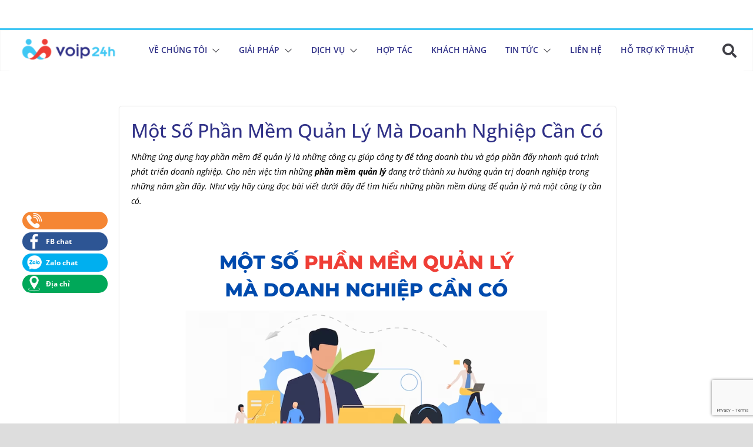

--- FILE ---
content_type: text/html; charset=UTF-8
request_url: https://voip24h.vn/phan-mem-quan-ly-doanh-nghiep/
body_size: 34412
content:
<!doctype html><html lang="vi"><head><script data-no-optimize="1">var litespeed_docref=sessionStorage.getItem("litespeed_docref");litespeed_docref&&(Object.defineProperty(document,"referrer",{get:function(){return litespeed_docref}}),sessionStorage.removeItem("litespeed_docref"));</script> <meta charset="UTF-8"/><link data-optimized="2" rel="stylesheet" href="https://voip24h.vn/wp-content/litespeed/css/79aa08f7806883dec98cb73b23cc41d9.css?ver=c7a78" /><meta name="viewport" content="width=device-width, initial-scale=1"><link rel="profile" href="https://gmpg.org/xfn/11"/> <script data-cfasync="false" data-no-defer="1" data-no-minify="1" data-no-optimize="1">var ewww_webp_supported=!1;function check_webp_feature(A,e){var w;e=void 0!==e?e:function(){},ewww_webp_supported?e(ewww_webp_supported):((w=new Image).onload=function(){ewww_webp_supported=0<w.width&&0<w.height,e&&e(ewww_webp_supported)},w.onerror=function(){e&&e(!1)},w.src="data:image/webp;base64,"+{alpha:"UklGRkoAAABXRUJQVlA4WAoAAAAQAAAAAAAAAAAAQUxQSAwAAAARBxAR/Q9ERP8DAABWUDggGAAAABQBAJ0BKgEAAQAAAP4AAA3AAP7mtQAAAA=="}[A])}check_webp_feature("alpha");</script><script data-cfasync="false" data-no-defer="1" data-no-minify="1" data-no-optimize="1">var Arrive=function(c,w){"use strict";if(c.MutationObserver&&"undefined"!=typeof HTMLElement){var r,a=0,u=(r=HTMLElement.prototype.matches||HTMLElement.prototype.webkitMatchesSelector||HTMLElement.prototype.mozMatchesSelector||HTMLElement.prototype.msMatchesSelector,{matchesSelector:function(e,t){return e instanceof HTMLElement&&r.call(e,t)},addMethod:function(e,t,r){var a=e[t];e[t]=function(){return r.length==arguments.length?r.apply(this,arguments):"function"==typeof a?a.apply(this,arguments):void 0}},callCallbacks:function(e,t){t&&t.options.onceOnly&&1==t.firedElems.length&&(e=[e[0]]);for(var r,a=0;r=e[a];a++)r&&r.callback&&r.callback.call(r.elem,r.elem);t&&t.options.onceOnly&&1==t.firedElems.length&&t.me.unbindEventWithSelectorAndCallback.call(t.target,t.selector,t.callback)},checkChildNodesRecursively:function(e,t,r,a){for(var i,n=0;i=e[n];n++)r(i,t,a)&&a.push({callback:t.callback,elem:i}),0<i.childNodes.length&&u.checkChildNodesRecursively(i.childNodes,t,r,a)},mergeArrays:function(e,t){var r,a={};for(r in e)e.hasOwnProperty(r)&&(a[r]=e[r]);for(r in t)t.hasOwnProperty(r)&&(a[r]=t[r]);return a},toElementsArray:function(e){return e=void 0!==e&&("number"!=typeof e.length||e===c)?[e]:e}}),e=(l.prototype.addEvent=function(e,t,r,a){a={target:e,selector:t,options:r,callback:a,firedElems:[]};return this._beforeAdding&&this._beforeAdding(a),this._eventsBucket.push(a),a},l.prototype.removeEvent=function(e){for(var t,r=this._eventsBucket.length-1;t=this._eventsBucket[r];r--)e(t)&&(this._beforeRemoving&&this._beforeRemoving(t),(t=this._eventsBucket.splice(r,1))&&t.length&&(t[0].callback=null))},l.prototype.beforeAdding=function(e){this._beforeAdding=e},l.prototype.beforeRemoving=function(e){this._beforeRemoving=e},l),t=function(i,n){var o=new e,l=this,s={fireOnAttributesModification:!1};return o.beforeAdding(function(t){var e=t.target;e!==c.document&&e!==c||(e=document.getElementsByTagName("html")[0]);var r=new MutationObserver(function(e){n.call(this,e,t)}),a=i(t.options);r.observe(e,a),t.observer=r,t.me=l}),o.beforeRemoving(function(e){e.observer.disconnect()}),this.bindEvent=function(e,t,r){t=u.mergeArrays(s,t);for(var a=u.toElementsArray(this),i=0;i<a.length;i++)o.addEvent(a[i],e,t,r)},this.unbindEvent=function(){var r=u.toElementsArray(this);o.removeEvent(function(e){for(var t=0;t<r.length;t++)if(this===w||e.target===r[t])return!0;return!1})},this.unbindEventWithSelectorOrCallback=function(r){var a=u.toElementsArray(this),i=r,e="function"==typeof r?function(e){for(var t=0;t<a.length;t++)if((this===w||e.target===a[t])&&e.callback===i)return!0;return!1}:function(e){for(var t=0;t<a.length;t++)if((this===w||e.target===a[t])&&e.selector===r)return!0;return!1};o.removeEvent(e)},this.unbindEventWithSelectorAndCallback=function(r,a){var i=u.toElementsArray(this);o.removeEvent(function(e){for(var t=0;t<i.length;t++)if((this===w||e.target===i[t])&&e.selector===r&&e.callback===a)return!0;return!1})},this},i=new function(){var s={fireOnAttributesModification:!1,onceOnly:!1,existing:!1};function n(e,t,r){return!(!u.matchesSelector(e,t.selector)||(e._id===w&&(e._id=a++),-1!=t.firedElems.indexOf(e._id)))&&(t.firedElems.push(e._id),!0)}var c=(i=new t(function(e){var t={attributes:!1,childList:!0,subtree:!0};return e.fireOnAttributesModification&&(t.attributes=!0),t},function(e,i){e.forEach(function(e){var t=e.addedNodes,r=e.target,a=[];null!==t&&0<t.length?u.checkChildNodesRecursively(t,i,n,a):"attributes"===e.type&&n(r,i)&&a.push({callback:i.callback,elem:r}),u.callCallbacks(a,i)})})).bindEvent;return i.bindEvent=function(e,t,r){t=void 0===r?(r=t,s):u.mergeArrays(s,t);var a=u.toElementsArray(this);if(t.existing){for(var i=[],n=0;n<a.length;n++)for(var o=a[n].querySelectorAll(e),l=0;l<o.length;l++)i.push({callback:r,elem:o[l]});if(t.onceOnly&&i.length)return r.call(i[0].elem,i[0].elem);setTimeout(u.callCallbacks,1,i)}c.call(this,e,t,r)},i},o=new function(){var a={};function i(e,t){return u.matchesSelector(e,t.selector)}var n=(o=new t(function(){return{childList:!0,subtree:!0}},function(e,r){e.forEach(function(e){var t=e.removedNodes,e=[];null!==t&&0<t.length&&u.checkChildNodesRecursively(t,r,i,e),u.callCallbacks(e,r)})})).bindEvent;return o.bindEvent=function(e,t,r){t=void 0===r?(r=t,a):u.mergeArrays(a,t),n.call(this,e,t,r)},o};d(HTMLElement.prototype),d(NodeList.prototype),d(HTMLCollection.prototype),d(HTMLDocument.prototype),d(Window.prototype);var n={};return s(i,n,"unbindAllArrive"),s(o,n,"unbindAllLeave"),n}function l(){this._eventsBucket=[],this._beforeAdding=null,this._beforeRemoving=null}function s(e,t,r){u.addMethod(t,r,e.unbindEvent),u.addMethod(t,r,e.unbindEventWithSelectorOrCallback),u.addMethod(t,r,e.unbindEventWithSelectorAndCallback)}function d(e){e.arrive=i.bindEvent,s(i,e,"unbindArrive"),e.leave=o.bindEvent,s(o,e,"unbindLeave")}}(window,void 0),ewww_webp_supported=!1;function check_webp_feature(e,t){var r;ewww_webp_supported?t(ewww_webp_supported):((r=new Image).onload=function(){ewww_webp_supported=0<r.width&&0<r.height,t(ewww_webp_supported)},r.onerror=function(){t(!1)},r.src="data:image/webp;base64,"+{alpha:"UklGRkoAAABXRUJQVlA4WAoAAAAQAAAAAAAAAAAAQUxQSAwAAAARBxAR/Q9ERP8DAABWUDggGAAAABQBAJ0BKgEAAQAAAP4AAA3AAP7mtQAAAA==",animation:"UklGRlIAAABXRUJQVlA4WAoAAAASAAAAAAAAAAAAQU5JTQYAAAD/////AABBTk1GJgAAAAAAAAAAAAAAAAAAAGQAAABWUDhMDQAAAC8AAAAQBxAREYiI/gcA"}[e])}function ewwwLoadImages(e){if(e){for(var t=document.querySelectorAll(".batch-image img, .image-wrapper a, .ngg-pro-masonry-item a, .ngg-galleria-offscreen-seo-wrapper a"),r=0,a=t.length;r<a;r++)ewwwAttr(t[r],"data-src",t[r].getAttribute("data-webp")),ewwwAttr(t[r],"data-thumbnail",t[r].getAttribute("data-webp-thumbnail"));for(var i=document.querySelectorAll(".rev_slider ul li"),r=0,a=i.length;r<a;r++){ewwwAttr(i[r],"data-thumb",i[r].getAttribute("data-webp-thumb"));for(var n=1;n<11;)ewwwAttr(i[r],"data-param"+n,i[r].getAttribute("data-webp-param"+n)),n++}for(r=0,a=(i=document.querySelectorAll(".rev_slider img")).length;r<a;r++)ewwwAttr(i[r],"data-lazyload",i[r].getAttribute("data-webp-lazyload"));for(var o=document.querySelectorAll("div.woocommerce-product-gallery__image"),r=0,a=o.length;r<a;r++)ewwwAttr(o[r],"data-thumb",o[r].getAttribute("data-webp-thumb"))}for(var l=document.querySelectorAll("video"),r=0,a=l.length;r<a;r++)ewwwAttr(l[r],"poster",e?l[r].getAttribute("data-poster-webp"):l[r].getAttribute("data-poster-image"));for(var s,c=document.querySelectorAll("img.ewww_webp_lazy_load"),r=0,a=c.length;r<a;r++)e&&(ewwwAttr(c[r],"data-lazy-srcset",c[r].getAttribute("data-lazy-srcset-webp")),ewwwAttr(c[r],"data-srcset",c[r].getAttribute("data-srcset-webp")),ewwwAttr(c[r],"data-lazy-src",c[r].getAttribute("data-lazy-src-webp")),ewwwAttr(c[r],"data-src",c[r].getAttribute("data-src-webp")),ewwwAttr(c[r],"data-orig-file",c[r].getAttribute("data-webp-orig-file")),ewwwAttr(c[r],"data-medium-file",c[r].getAttribute("data-webp-medium-file")),ewwwAttr(c[r],"data-large-file",c[r].getAttribute("data-webp-large-file")),null!=(s=c[r].getAttribute("srcset"))&&!1!==s&&s.includes("R0lGOD")&&ewwwAttr(c[r],"src",c[r].getAttribute("data-lazy-src-webp"))),c[r].className=c[r].className.replace(/\bewww_webp_lazy_load\b/,"");for(var w=document.querySelectorAll(".ewww_webp"),r=0,a=w.length;r<a;r++)e?(ewwwAttr(w[r],"srcset",w[r].getAttribute("data-srcset-webp")),ewwwAttr(w[r],"src",w[r].getAttribute("data-src-webp")),ewwwAttr(w[r],"data-orig-file",w[r].getAttribute("data-webp-orig-file")),ewwwAttr(w[r],"data-medium-file",w[r].getAttribute("data-webp-medium-file")),ewwwAttr(w[r],"data-large-file",w[r].getAttribute("data-webp-large-file")),ewwwAttr(w[r],"data-large_image",w[r].getAttribute("data-webp-large_image")),ewwwAttr(w[r],"data-src",w[r].getAttribute("data-webp-src"))):(ewwwAttr(w[r],"srcset",w[r].getAttribute("data-srcset-img")),ewwwAttr(w[r],"src",w[r].getAttribute("data-src-img"))),w[r].className=w[r].className.replace(/\bewww_webp\b/,"ewww_webp_loaded");window.jQuery&&jQuery.fn.isotope&&jQuery.fn.imagesLoaded&&(jQuery(".fusion-posts-container-infinite").imagesLoaded(function(){jQuery(".fusion-posts-container-infinite").hasClass("isotope")&&jQuery(".fusion-posts-container-infinite").isotope()}),jQuery(".fusion-portfolio:not(.fusion-recent-works) .fusion-portfolio-wrapper").imagesLoaded(function(){jQuery(".fusion-portfolio:not(.fusion-recent-works) .fusion-portfolio-wrapper").isotope()}))}function ewwwWebPInit(e){ewwwLoadImages(e),ewwwNggLoadGalleries(e),document.arrive(".ewww_webp",function(){ewwwLoadImages(e)}),document.arrive(".ewww_webp_lazy_load",function(){ewwwLoadImages(e)}),document.arrive("videos",function(){ewwwLoadImages(e)}),"loading"==document.readyState?document.addEventListener("DOMContentLoaded",ewwwJSONParserInit):("undefined"!=typeof galleries&&ewwwNggParseGalleries(e),ewwwWooParseVariations(e))}function ewwwAttr(e,t,r){null!=r&&!1!==r&&e.setAttribute(t,r)}function ewwwJSONParserInit(){"undefined"!=typeof galleries&&check_webp_feature("alpha",ewwwNggParseGalleries),check_webp_feature("alpha",ewwwWooParseVariations)}function ewwwWooParseVariations(e){if(e)for(var t=document.querySelectorAll("form.variations_form"),r=0,a=t.length;r<a;r++){var i=t[r].getAttribute("data-product_variations"),n=!1;try{for(var o in i=JSON.parse(i))void 0!==i[o]&&void 0!==i[o].image&&(void 0!==i[o].image.src_webp&&(i[o].image.src=i[o].image.src_webp,n=!0),void 0!==i[o].image.srcset_webp&&(i[o].image.srcset=i[o].image.srcset_webp,n=!0),void 0!==i[o].image.full_src_webp&&(i[o].image.full_src=i[o].image.full_src_webp,n=!0),void 0!==i[o].image.gallery_thumbnail_src_webp&&(i[o].image.gallery_thumbnail_src=i[o].image.gallery_thumbnail_src_webp,n=!0),void 0!==i[o].image.thumb_src_webp&&(i[o].image.thumb_src=i[o].image.thumb_src_webp,n=!0));n&&ewwwAttr(t[r],"data-product_variations",JSON.stringify(i))}catch(e){}}}function ewwwNggParseGalleries(e){if(e)for(var t in galleries){var r=galleries[t];galleries[t].images_list=ewwwNggParseImageList(r.images_list)}}function ewwwNggLoadGalleries(e){e&&document.addEventListener("ngg.galleria.themeadded",function(e,t){window.ngg_galleria._create_backup=window.ngg_galleria.create,window.ngg_galleria.create=function(e,t){var r=$(e).data("id");return galleries["gallery_"+r].images_list=ewwwNggParseImageList(galleries["gallery_"+r].images_list),window.ngg_galleria._create_backup(e,t)}})}function ewwwNggParseImageList(e){for(var t in e){var r=e[t];if(void 0!==r["image-webp"]&&(e[t].image=r["image-webp"],delete e[t]["image-webp"]),void 0!==r["thumb-webp"]&&(e[t].thumb=r["thumb-webp"],delete e[t]["thumb-webp"]),void 0!==r.full_image_webp&&(e[t].full_image=r.full_image_webp,delete e[t].full_image_webp),void 0!==r.srcsets)for(var a in r.srcsets)nggSrcset=r.srcsets[a],void 0!==r.srcsets[a+"-webp"]&&(e[t].srcsets[a]=r.srcsets[a+"-webp"],delete e[t].srcsets[a+"-webp"]);if(void 0!==r.full_srcsets)for(var i in r.full_srcsets)nggFSrcset=r.full_srcsets[i],void 0!==r.full_srcsets[i+"-webp"]&&(e[t].full_srcsets[i]=r.full_srcsets[i+"-webp"],delete e[t].full_srcsets[i+"-webp"])}return e}check_webp_feature("alpha",ewwwWebPInit);</script><meta name='robots' content='index, follow, max-image-preview:large, max-snippet:-1, max-video-preview:-1' /> <script data-cfasync="false" data-pagespeed-no-defer>var gtm4wp_datalayer_name = "dataLayer";
	var dataLayer = dataLayer || [];</script> <title>Một Số Phần Mềm Quản Lý Mà Doanh Nghiệp Cần Có</title><meta name="description" content="Những ứng dụng hay phần mềm quản lý là những công cụ giúp công ty để tăng doanh thu và góp phần đẩy nhanh quá trình phát triển doanh nghiệp hiện nay." /><link rel="canonical" href="https://voip24h.vn/phan-mem-quan-ly-doanh-nghiep/" /><meta property="og:locale" content="vi_VN" /><meta property="og:type" content="article" /><meta property="og:title" content="Một Số Phần Mềm Quản Lý Mà Doanh Nghiệp Cần Có" /><meta property="og:description" content="Những ứng dụng hay phần mềm quản lý là những công cụ giúp công ty để tăng doanh thu và góp phần đẩy nhanh quá trình phát triển doanh nghiệp hiện nay." /><meta property="og:url" content="https://voip24h.vn/phan-mem-quan-ly-doanh-nghiep/" /><meta property="og:site_name" content="VOIP24H" /><meta property="article:publisher" content="https://www.facebook.com/voip24h" /><meta property="article:published_time" content="2022-07-07T07:22:07+00:00" /><meta property="article:modified_time" content="2023-10-27T03:34:21+00:00" /><meta property="og:image" content="https://voip24h.vn/wp-content/uploads/2021/12/52.png" /><meta property="og:image:width" content="800" /><meta property="og:image:height" content="600" /><meta property="og:image:type" content="image/png" /><meta name="author" content="Nguyễn Lê Phương Thảo" /><meta name="twitter:card" content="summary_large_image" /><meta name="twitter:label1" content="Được viết bởi" /><meta name="twitter:data1" content="Nguyễn Lê Phương Thảo" /><meta name="twitter:label2" content="Ước tính thời gian đọc" /><meta name="twitter:data2" content="11 phút" /> <script type="application/ld+json" class="yoast-schema-graph">{"@context":"https://schema.org","@graph":[{"@type":"Article","@id":"https://voip24h.vn/phan-mem-quan-ly-doanh-nghiep/#article","isPartOf":{"@id":"https://voip24h.vn/phan-mem-quan-ly-doanh-nghiep/"},"author":{"name":"Nguyễn Lê Phương Thảo","@id":"https://voip24h.vn/#/schema/person/e0590a72652d69a667f8404b29faef2a"},"headline":"Một Số Phần Mềm Quản Lý Mà Doanh Nghiệp Cần Có","datePublished":"2022-07-07T07:22:07+00:00","dateModified":"2023-10-27T03:34:21+00:00","mainEntityOfPage":{"@id":"https://voip24h.vn/phan-mem-quan-ly-doanh-nghiep/"},"wordCount":2169,"publisher":{"@id":"https://voip24h.vn/#organization"},"image":{"@id":"https://voip24h.vn/phan-mem-quan-ly-doanh-nghiep/#primaryimage"},"thumbnailUrl":"https://voip24h.vn/wp-content/uploads/2021/12/52.png","articleSection":["Kinh Doanh","Tin Tức"],"inLanguage":"vi"},{"@type":"WebPage","@id":"https://voip24h.vn/phan-mem-quan-ly-doanh-nghiep/","url":"https://voip24h.vn/phan-mem-quan-ly-doanh-nghiep/","name":"Một Số Phần Mềm Quản Lý Mà Doanh Nghiệp Cần Có","isPartOf":{"@id":"https://voip24h.vn/#website"},"primaryImageOfPage":{"@id":"https://voip24h.vn/phan-mem-quan-ly-doanh-nghiep/#primaryimage"},"image":{"@id":"https://voip24h.vn/phan-mem-quan-ly-doanh-nghiep/#primaryimage"},"thumbnailUrl":"https://voip24h.vn/wp-content/uploads/2021/12/52.png","datePublished":"2022-07-07T07:22:07+00:00","dateModified":"2023-10-27T03:34:21+00:00","description":"Những ứng dụng hay phần mềm quản lý là những công cụ giúp công ty để tăng doanh thu và góp phần đẩy nhanh quá trình phát triển doanh nghiệp hiện nay.","breadcrumb":{"@id":"https://voip24h.vn/phan-mem-quan-ly-doanh-nghiep/#breadcrumb"},"inLanguage":"vi","potentialAction":[{"@type":"ReadAction","target":["https://voip24h.vn/phan-mem-quan-ly-doanh-nghiep/"]}]},{"@type":"ImageObject","inLanguage":"vi","@id":"https://voip24h.vn/phan-mem-quan-ly-doanh-nghiep/#primaryimage","url":"https://voip24h.vn/wp-content/uploads/2021/12/52.png","contentUrl":"https://voip24h.vn/wp-content/uploads/2021/12/52.png","width":800,"height":600},{"@type":"BreadcrumbList","@id":"https://voip24h.vn/phan-mem-quan-ly-doanh-nghiep/#breadcrumb","itemListElement":[{"@type":"ListItem","position":1,"name":"Home","item":"https://voip24h.vn/"},{"@type":"ListItem","position":2,"name":"Một Số Phần Mềm Quản Lý Mà Doanh Nghiệp Cần Có"}]},{"@type":"WebSite","@id":"https://voip24h.vn/#website","url":"https://voip24h.vn/","name":"VOIP24H","description":"","publisher":{"@id":"https://voip24h.vn/#organization"},"potentialAction":[{"@type":"SearchAction","target":{"@type":"EntryPoint","urlTemplate":"https://voip24h.vn/?s={search_term_string}"},"query-input":{"@type":"PropertyValueSpecification","valueRequired":true,"valueName":"search_term_string"}}],"inLanguage":"vi"},{"@type":"Organization","@id":"https://voip24h.vn/#organization","name":"VOIP24H","url":"https://voip24h.vn/","logo":{"@type":"ImageObject","inLanguage":"vi","@id":"https://voip24h.vn/#/schema/logo/image/","url":"https://voip24h.vn/wp-content/uploads/2019/07/logovoip.png","contentUrl":"https://voip24h.vn/wp-content/uploads/2019/07/logovoip.png","width":300,"height":100,"caption":"VOIP24H"},"image":{"@id":"https://voip24h.vn/#/schema/logo/image/"},"sameAs":["https://www.facebook.com/voip24h"]},{"@type":"Person","@id":"https://voip24h.vn/#/schema/person/e0590a72652d69a667f8404b29faef2a","name":"Nguyễn Lê Phương Thảo","image":{"@type":"ImageObject","inLanguage":"vi","@id":"https://voip24h.vn/#/schema/person/image/","url":"https://secure.gravatar.com/avatar/430ef0ef15cdbadb66d29c4689986842?s=96&d=mm&r=g","contentUrl":"https://secure.gravatar.com/avatar/430ef0ef15cdbadb66d29c4689986842?s=96&d=mm&r=g","caption":"Nguyễn Lê Phương Thảo"},"description":"Tôi tên Phương Thảo – BTV tại Voip24h, chuyên về chuyển đổi số, cung cấp giải pháp liên lạc tiên tiến trên nền tảng đám mây, giúp doanh nghiệp tối ưu hóa hiệu suất và kết nối hiệu quả. Liên hệ với tôi qua: thao.nguyen@voip24h.vn","url":"https://voip24h.vn/author/thao-nguyen/"}]}</script> <link rel="alternate" type="application/rss+xml" title="Dòng thông tin VOIP24H &raquo;" href="https://voip24h.vn/feed/" /><link rel="alternate" type="application/rss+xml" title="VOIP24H &raquo; Dòng bình luận" href="https://voip24h.vn/comments/feed/" /><link rel="alternate" type="application/rss+xml" title="VOIP24H &raquo; Một Số Phần Mềm Quản Lý Mà Doanh Nghiệp Cần Có Dòng bình luận" href="https://voip24h.vn/phan-mem-quan-ly-doanh-nghiep/feed/" /><style id='wp-block-library-theme-inline-css' type='text/css'>.wp-block-audio :where(figcaption){color:#555;font-size:13px;text-align:center}.is-dark-theme .wp-block-audio :where(figcaption){color:#ffffffa6}.wp-block-audio{margin:0 0 1em}.wp-block-code{border:1px solid #ccc;border-radius:4px;font-family:Menlo,Consolas,monaco,monospace;padding:.8em 1em}.wp-block-embed :where(figcaption){color:#555;font-size:13px;text-align:center}.is-dark-theme .wp-block-embed :where(figcaption){color:#ffffffa6}.wp-block-embed{margin:0 0 1em}.blocks-gallery-caption{color:#555;font-size:13px;text-align:center}.is-dark-theme .blocks-gallery-caption{color:#ffffffa6}:root :where(.wp-block-image figcaption){color:#555;font-size:13px;text-align:center}.is-dark-theme :root :where(.wp-block-image figcaption){color:#ffffffa6}.wp-block-image{margin:0 0 1em}.wp-block-pullquote{border-bottom:4px solid;border-top:4px solid;color:currentColor;margin-bottom:1.75em}.wp-block-pullquote cite,.wp-block-pullquote footer,.wp-block-pullquote__citation{color:currentColor;font-size:.8125em;font-style:normal;text-transform:uppercase}.wp-block-quote{border-left:.25em solid;margin:0 0 1.75em;padding-left:1em}.wp-block-quote cite,.wp-block-quote footer{color:currentColor;font-size:.8125em;font-style:normal;position:relative}.wp-block-quote.has-text-align-right{border-left:none;border-right:.25em solid;padding-left:0;padding-right:1em}.wp-block-quote.has-text-align-center{border:none;padding-left:0}.wp-block-quote.is-large,.wp-block-quote.is-style-large,.wp-block-quote.is-style-plain{border:none}.wp-block-search .wp-block-search__label{font-weight:700}.wp-block-search__button{border:1px solid #ccc;padding:.375em .625em}:where(.wp-block-group.has-background){padding:1.25em 2.375em}.wp-block-separator.has-css-opacity{opacity:.4}.wp-block-separator{border:none;border-bottom:2px solid;margin-left:auto;margin-right:auto}.wp-block-separator.has-alpha-channel-opacity{opacity:1}.wp-block-separator:not(.is-style-wide):not(.is-style-dots){width:100px}.wp-block-separator.has-background:not(.is-style-dots){border-bottom:none;height:1px}.wp-block-separator.has-background:not(.is-style-wide):not(.is-style-dots){height:2px}.wp-block-table{margin:0 0 1em}.wp-block-table td,.wp-block-table th{word-break:normal}.wp-block-table :where(figcaption){color:#555;font-size:13px;text-align:center}.is-dark-theme .wp-block-table :where(figcaption){color:#ffffffa6}.wp-block-video :where(figcaption){color:#555;font-size:13px;text-align:center}.is-dark-theme .wp-block-video :where(figcaption){color:#ffffffa6}.wp-block-video{margin:0 0 1em}:root :where(.wp-block-template-part.has-background){margin-bottom:0;margin-top:0;padding:1.25em 2.375em}</style><style id='global-styles-inline-css' type='text/css'>:root{--wp--preset--aspect-ratio--square: 1;--wp--preset--aspect-ratio--4-3: 4/3;--wp--preset--aspect-ratio--3-4: 3/4;--wp--preset--aspect-ratio--3-2: 3/2;--wp--preset--aspect-ratio--2-3: 2/3;--wp--preset--aspect-ratio--16-9: 16/9;--wp--preset--aspect-ratio--9-16: 9/16;--wp--preset--color--black: #000000;--wp--preset--color--cyan-bluish-gray: #abb8c3;--wp--preset--color--white: #ffffff;--wp--preset--color--pale-pink: #f78da7;--wp--preset--color--vivid-red: #cf2e2e;--wp--preset--color--luminous-vivid-orange: #ff6900;--wp--preset--color--luminous-vivid-amber: #fcb900;--wp--preset--color--light-green-cyan: #7bdcb5;--wp--preset--color--vivid-green-cyan: #00d084;--wp--preset--color--pale-cyan-blue: #8ed1fc;--wp--preset--color--vivid-cyan-blue: #0693e3;--wp--preset--color--vivid-purple: #9b51e0;--wp--preset--gradient--vivid-cyan-blue-to-vivid-purple: linear-gradient(135deg,rgba(6,147,227,1) 0%,rgb(155,81,224) 100%);--wp--preset--gradient--light-green-cyan-to-vivid-green-cyan: linear-gradient(135deg,rgb(122,220,180) 0%,rgb(0,208,130) 100%);--wp--preset--gradient--luminous-vivid-amber-to-luminous-vivid-orange: linear-gradient(135deg,rgba(252,185,0,1) 0%,rgba(255,105,0,1) 100%);--wp--preset--gradient--luminous-vivid-orange-to-vivid-red: linear-gradient(135deg,rgba(255,105,0,1) 0%,rgb(207,46,46) 100%);--wp--preset--gradient--very-light-gray-to-cyan-bluish-gray: linear-gradient(135deg,rgb(238,238,238) 0%,rgb(169,184,195) 100%);--wp--preset--gradient--cool-to-warm-spectrum: linear-gradient(135deg,rgb(74,234,220) 0%,rgb(151,120,209) 20%,rgb(207,42,186) 40%,rgb(238,44,130) 60%,rgb(251,105,98) 80%,rgb(254,248,76) 100%);--wp--preset--gradient--blush-light-purple: linear-gradient(135deg,rgb(255,206,236) 0%,rgb(152,150,240) 100%);--wp--preset--gradient--blush-bordeaux: linear-gradient(135deg,rgb(254,205,165) 0%,rgb(254,45,45) 50%,rgb(107,0,62) 100%);--wp--preset--gradient--luminous-dusk: linear-gradient(135deg,rgb(255,203,112) 0%,rgb(199,81,192) 50%,rgb(65,88,208) 100%);--wp--preset--gradient--pale-ocean: linear-gradient(135deg,rgb(255,245,203) 0%,rgb(182,227,212) 50%,rgb(51,167,181) 100%);--wp--preset--gradient--electric-grass: linear-gradient(135deg,rgb(202,248,128) 0%,rgb(113,206,126) 100%);--wp--preset--gradient--midnight: linear-gradient(135deg,rgb(2,3,129) 0%,rgb(40,116,252) 100%);--wp--preset--font-size--small: 13px;--wp--preset--font-size--medium: 20px;--wp--preset--font-size--large: 36px;--wp--preset--font-size--x-large: 42px;--wp--preset--font-family--inter: "Inter", sans-serif;--wp--preset--font-family--cardo: Cardo;--wp--preset--spacing--20: 0.44rem;--wp--preset--spacing--30: 0.67rem;--wp--preset--spacing--40: 1rem;--wp--preset--spacing--50: 1.5rem;--wp--preset--spacing--60: 2.25rem;--wp--preset--spacing--70: 3.38rem;--wp--preset--spacing--80: 5.06rem;--wp--preset--shadow--natural: 6px 6px 9px rgba(0, 0, 0, 0.2);--wp--preset--shadow--deep: 12px 12px 50px rgba(0, 0, 0, 0.4);--wp--preset--shadow--sharp: 6px 6px 0px rgba(0, 0, 0, 0.2);--wp--preset--shadow--outlined: 6px 6px 0px -3px rgba(255, 255, 255, 1), 6px 6px rgba(0, 0, 0, 1);--wp--preset--shadow--crisp: 6px 6px 0px rgba(0, 0, 0, 1);}:where(body) { margin: 0; }.wp-site-blocks > .alignleft { float: left; margin-right: 2em; }.wp-site-blocks > .alignright { float: right; margin-left: 2em; }.wp-site-blocks > .aligncenter { justify-content: center; margin-left: auto; margin-right: auto; }:where(.wp-site-blocks) > * { margin-block-start: 24px; margin-block-end: 0; }:where(.wp-site-blocks) > :first-child { margin-block-start: 0; }:where(.wp-site-blocks) > :last-child { margin-block-end: 0; }:root { --wp--style--block-gap: 24px; }:root :where(.is-layout-flow) > :first-child{margin-block-start: 0;}:root :where(.is-layout-flow) > :last-child{margin-block-end: 0;}:root :where(.is-layout-flow) > *{margin-block-start: 24px;margin-block-end: 0;}:root :where(.is-layout-constrained) > :first-child{margin-block-start: 0;}:root :where(.is-layout-constrained) > :last-child{margin-block-end: 0;}:root :where(.is-layout-constrained) > *{margin-block-start: 24px;margin-block-end: 0;}:root :where(.is-layout-flex){gap: 24px;}:root :where(.is-layout-grid){gap: 24px;}.is-layout-flow > .alignleft{float: left;margin-inline-start: 0;margin-inline-end: 2em;}.is-layout-flow > .alignright{float: right;margin-inline-start: 2em;margin-inline-end: 0;}.is-layout-flow > .aligncenter{margin-left: auto !important;margin-right: auto !important;}.is-layout-constrained > .alignleft{float: left;margin-inline-start: 0;margin-inline-end: 2em;}.is-layout-constrained > .alignright{float: right;margin-inline-start: 2em;margin-inline-end: 0;}.is-layout-constrained > .aligncenter{margin-left: auto !important;margin-right: auto !important;}.is-layout-constrained > :where(:not(.alignleft):not(.alignright):not(.alignfull)){margin-left: auto !important;margin-right: auto !important;}body .is-layout-flex{display: flex;}.is-layout-flex{flex-wrap: wrap;align-items: center;}.is-layout-flex > :is(*, div){margin: 0;}body .is-layout-grid{display: grid;}.is-layout-grid > :is(*, div){margin: 0;}body{padding-top: 0px;padding-right: 0px;padding-bottom: 0px;padding-left: 0px;}a:where(:not(.wp-element-button)){text-decoration: underline;}:root :where(.wp-element-button, .wp-block-button__link){background-color: #32373c;border-width: 0;color: #fff;font-family: inherit;font-size: inherit;line-height: inherit;padding: calc(0.667em + 2px) calc(1.333em + 2px);text-decoration: none;}.has-black-color{color: var(--wp--preset--color--black) !important;}.has-cyan-bluish-gray-color{color: var(--wp--preset--color--cyan-bluish-gray) !important;}.has-white-color{color: var(--wp--preset--color--white) !important;}.has-pale-pink-color{color: var(--wp--preset--color--pale-pink) !important;}.has-vivid-red-color{color: var(--wp--preset--color--vivid-red) !important;}.has-luminous-vivid-orange-color{color: var(--wp--preset--color--luminous-vivid-orange) !important;}.has-luminous-vivid-amber-color{color: var(--wp--preset--color--luminous-vivid-amber) !important;}.has-light-green-cyan-color{color: var(--wp--preset--color--light-green-cyan) !important;}.has-vivid-green-cyan-color{color: var(--wp--preset--color--vivid-green-cyan) !important;}.has-pale-cyan-blue-color{color: var(--wp--preset--color--pale-cyan-blue) !important;}.has-vivid-cyan-blue-color{color: var(--wp--preset--color--vivid-cyan-blue) !important;}.has-vivid-purple-color{color: var(--wp--preset--color--vivid-purple) !important;}.has-black-background-color{background-color: var(--wp--preset--color--black) !important;}.has-cyan-bluish-gray-background-color{background-color: var(--wp--preset--color--cyan-bluish-gray) !important;}.has-white-background-color{background-color: var(--wp--preset--color--white) !important;}.has-pale-pink-background-color{background-color: var(--wp--preset--color--pale-pink) !important;}.has-vivid-red-background-color{background-color: var(--wp--preset--color--vivid-red) !important;}.has-luminous-vivid-orange-background-color{background-color: var(--wp--preset--color--luminous-vivid-orange) !important;}.has-luminous-vivid-amber-background-color{background-color: var(--wp--preset--color--luminous-vivid-amber) !important;}.has-light-green-cyan-background-color{background-color: var(--wp--preset--color--light-green-cyan) !important;}.has-vivid-green-cyan-background-color{background-color: var(--wp--preset--color--vivid-green-cyan) !important;}.has-pale-cyan-blue-background-color{background-color: var(--wp--preset--color--pale-cyan-blue) !important;}.has-vivid-cyan-blue-background-color{background-color: var(--wp--preset--color--vivid-cyan-blue) !important;}.has-vivid-purple-background-color{background-color: var(--wp--preset--color--vivid-purple) !important;}.has-black-border-color{border-color: var(--wp--preset--color--black) !important;}.has-cyan-bluish-gray-border-color{border-color: var(--wp--preset--color--cyan-bluish-gray) !important;}.has-white-border-color{border-color: var(--wp--preset--color--white) !important;}.has-pale-pink-border-color{border-color: var(--wp--preset--color--pale-pink) !important;}.has-vivid-red-border-color{border-color: var(--wp--preset--color--vivid-red) !important;}.has-luminous-vivid-orange-border-color{border-color: var(--wp--preset--color--luminous-vivid-orange) !important;}.has-luminous-vivid-amber-border-color{border-color: var(--wp--preset--color--luminous-vivid-amber) !important;}.has-light-green-cyan-border-color{border-color: var(--wp--preset--color--light-green-cyan) !important;}.has-vivid-green-cyan-border-color{border-color: var(--wp--preset--color--vivid-green-cyan) !important;}.has-pale-cyan-blue-border-color{border-color: var(--wp--preset--color--pale-cyan-blue) !important;}.has-vivid-cyan-blue-border-color{border-color: var(--wp--preset--color--vivid-cyan-blue) !important;}.has-vivid-purple-border-color{border-color: var(--wp--preset--color--vivid-purple) !important;}.has-vivid-cyan-blue-to-vivid-purple-gradient-background{background: var(--wp--preset--gradient--vivid-cyan-blue-to-vivid-purple) !important;}.has-light-green-cyan-to-vivid-green-cyan-gradient-background{background: var(--wp--preset--gradient--light-green-cyan-to-vivid-green-cyan) !important;}.has-luminous-vivid-amber-to-luminous-vivid-orange-gradient-background{background: var(--wp--preset--gradient--luminous-vivid-amber-to-luminous-vivid-orange) !important;}.has-luminous-vivid-orange-to-vivid-red-gradient-background{background: var(--wp--preset--gradient--luminous-vivid-orange-to-vivid-red) !important;}.has-very-light-gray-to-cyan-bluish-gray-gradient-background{background: var(--wp--preset--gradient--very-light-gray-to-cyan-bluish-gray) !important;}.has-cool-to-warm-spectrum-gradient-background{background: var(--wp--preset--gradient--cool-to-warm-spectrum) !important;}.has-blush-light-purple-gradient-background{background: var(--wp--preset--gradient--blush-light-purple) !important;}.has-blush-bordeaux-gradient-background{background: var(--wp--preset--gradient--blush-bordeaux) !important;}.has-luminous-dusk-gradient-background{background: var(--wp--preset--gradient--luminous-dusk) !important;}.has-pale-ocean-gradient-background{background: var(--wp--preset--gradient--pale-ocean) !important;}.has-electric-grass-gradient-background{background: var(--wp--preset--gradient--electric-grass) !important;}.has-midnight-gradient-background{background: var(--wp--preset--gradient--midnight) !important;}.has-small-font-size{font-size: var(--wp--preset--font-size--small) !important;}.has-medium-font-size{font-size: var(--wp--preset--font-size--medium) !important;}.has-large-font-size{font-size: var(--wp--preset--font-size--large) !important;}.has-x-large-font-size{font-size: var(--wp--preset--font-size--x-large) !important;}.has-inter-font-family{font-family: var(--wp--preset--font-family--inter) !important;}.has-cardo-font-family{font-family: var(--wp--preset--font-family--cardo) !important;}
:root :where(.wp-block-pullquote){font-size: 1.5em;line-height: 1.6;}</style><style id='woocommerce-inline-inline-css' type='text/css'>.woocommerce form .form-row .required { visibility: visible; }</style><style id='colormag_style-inline-css' type='text/css'>.inner-wrap, .cm-container{max-width:1920px;}@media screen and (min-width: 992px) {.cm-primary{width:70%;}.cm-secondary {width:30%;}}.cm-primary-nav a,
			.cm-primary-nav ul li ul li a,
			.cm-primary-nav ul li.current-menu-item ul li a,
			.cm-primary-nav ul li ul li.current-menu-item a,
			.cm-primary-nav ul li.current_page_ancestor ul li a,
			.cm-primary-nav ul li.current-menu-ancestor ul li a,
			.cm-primary-nav ul li.current_page_item ul li a,
			.cm-primary-nav li.menu-item-has-children>a::after,
			.cm-primary-nav li.page_item_has_children>a::after,
			.cm-layout-2-style-1 .cm-primary-nav a,
			.cm-layout-2-style-1 .cm-primary-nav ul > li > a{color:#303187;}#cm-primary-nav, .colormag-header-clean #cm-primary-nav .cm-row, .colormag-header-clean--full-width #cm-primary-nav, .cm-header .cm-main-header .cm-primary-nav .cm-row, .cm-home-icon.front_page_on{background-color:#303187;}.cm-primary-nav .sub-menu, .cm-primary-nav .children{background-color:#155d97;}#cm-primary-nav,
			.colormag-header-clean #cm-primary-nav .cm-row,
			.cm-layout-2-style-1 #cm-primary-nav,
			.colormag-header-clean.colormag-header-clean--top #cm-primary-nav .cm-row,
			.colormag-header-clean--full-width #cm-primary-nav,
			.cm-layout-2-style-1.cm-layout-2-style-1--top #cm-primary-nav,
			.cm-layout-2.cm-layout-2-style-2 #cm-primary-nav{border-top-color:#43c7f4;}.cm-layout-2.cm-layout-2-style-2 #cm-primary-nav{border-bottom-color:#43c7f4;}.menu-logo img{height:70px;}.menu-logo a{margin-right:0px;}.cm-header .cm-menu-toggle svg,
			.cm-header .cm-menu-toggle svg{fill:#fff;}.post .cm-entry-title,
			.cm-posts .post .cm-post-content .cm-entry-title a,
			.cm-posts .post .single-title-above .cm-entry-title a{color:#303187;}.cm-post-date a,
			.human-diff-time .human-diff-time-display,
			.cm-total-views,
			.cm-author a,
			cm-post-views,
			.total-views,
			.cm-edit-link a,
			.cm-comments-link a,
			.cm-reading-time,
			.dark-skin .cm-post-date a,
			.dark-skin .cm-author a,
			.dark-skin .cm-comments-link a,
			.dark-skin .cm-posts .post .cm-post-content .cm-below-entry-meta .cm-post-views span,
			.cm-footer-cols .cm-reading-time{color:#71717A;}body{background-color:dddddd;}#cm-primary-nav{border-top-width:3px;}#cm-footer, .cm-footer-cols{background-color:#303187;}.cm-footer-bar{background-color:#303187;}.cm-footer-bar-area .cm-footer-bar__2{color:#b1b6b6;}.cm-footer-bar-area .cm-footer-bar__1 ul li a{color:#e1e5e8;}.cm-footer-cols{background-color:#000a26;}.cm-footer-cols .cm-row a{color:#43c7f4;}.cm-footer-cols .cm-row a:hover{color:#ffffff;}.cm-entry-header-meta, .cm-below-entry-meta, .tg-module-meta, .tg-cm-post-categories{display:none}body{--color--gray:#71717A;}</style><style id='colormag-woocommerce-style-inline-css' type='text/css'>@font-face {
		font-family: "star";
		src: url("https://voip24h.vn/wp-content/plugins/woocommerce/assets/fonts/star.eot");
		src: url("https://voip24h.vn/wp-content/plugins/woocommerce/assets/fonts/star.eot?#iefix") format("embedded-opentype"),
			url("https://voip24h.vn/wp-content/plugins/woocommerce/assets/fonts/star.woff") format("woff"),
			url("https://voip24h.vn/wp-content/plugins/woocommerce/assets/fonts/star.ttf") format("truetype"),
			url("https://voip24h.vn/wp-content/plugins/woocommerce/assets/fonts/star.svg#star") format("svg");
		font-weight: normal;
		font-style: normal;
	}
	@font-face {
		font-family: "WooCommerce";
		src: url("https://voip24h.vn/wp-content/plugins/woocommerce/assets/fonts/WooCommerce.eot");
		src: url("https://voip24h.vn/wp-content/plugins/woocommerce/assets/fonts/WooCommerce.eot?#iefix") format("embedded-opentype"),
			url("https://voip24h.vn/wp-content/plugins/woocommerce/assets/fonts/WooCommerce.woff") format("woff"),
			url("https://voip24h.vn/wp-content/plugins/woocommerce/assets/fonts/WooCommerce.ttf") format("truetype"),
			url("https://voip24h.vn/wp-content/plugins/woocommerce/assets/fonts/WooCommerce.svg#star") format("svg");
		font-weight: normal;
		font-style: normal;
	}</style><link rel="preconnect" href="https://fonts.gstatic.com/" crossorigin> <script id="woocommerce-js-extra" type="litespeed/javascript">var woocommerce_params={"ajax_url":"\/wp-admin\/admin-ajax.php","wc_ajax_url":"\/?wc-ajax=%%endpoint%%"}</script> <!--[if lte IE 8]> <script type="text/javascript" defer='defer' src="https://voip24h.vn/wp-content/themes/colormag-pro/assets/js/html5shiv.min.js" id="html5-js"></script> <![endif]--><link rel="https://api.w.org/" href="https://voip24h.vn/wp-json/" /><link rel="alternate" title="JSON" type="application/json" href="https://voip24h.vn/wp-json/wp/v2/posts/9024" /><link rel="EditURI" type="application/rsd+xml" title="RSD" href="https://voip24h.vn/xmlrpc.php?rsd" /><meta name="generator" content="WordPress 6.6.4" /><meta name="generator" content="WooCommerce 9.3.3" /><link rel='shortlink' href='https://voip24h.vn/?p=9024' /><link rel="alternate" title="oNhúng (JSON)" type="application/json+oembed" href="https://voip24h.vn/wp-json/oembed/1.0/embed?url=https%3A%2F%2Fvoip24h.vn%2Fphan-mem-quan-ly-doanh-nghiep%2F" /><link rel="alternate" title="oNhúng (XML)" type="text/xml+oembed" href="https://voip24h.vn/wp-json/oembed/1.0/embed?url=https%3A%2F%2Fvoip24h.vn%2Fphan-mem-quan-ly-doanh-nghiep%2F&#038;format=xml" /><meta name="cdp-version" content="1.5.0" /> <script type="litespeed/javascript">!function(f,b,e,v,n,t,s){if(f.fbq)return;n=f.fbq=function(){n.callMethod?n.callMethod.apply(n,arguments):n.queue.push(arguments)};if(!f._fbq)f._fbq=n;n.push=n;n.loaded=!0;n.version='2.0';n.queue=[];t=b.createElement(e);t.async=!0;t.src=v;s=b.getElementsByTagName(e)[0];s.parentNode.insertBefore(t,s)}(window,document,'script','https://connect.facebook.net/en_US/fbevents.js');fbq('init','280812161228925');fbq('track','PageView')</script> <noscript><img height="1" width="1" style="display:none"
src="https://www.facebook.com/tr?id=280812161228925&ev=PageView&noscript=1"
/></noscript> <script type="litespeed/javascript">(function(w,d,s,l,i){w[l]=w[l]||[];w[l].push({'gtm.start':new Date().getTime(),event:'gtm.js'});var f=d.getElementsByTagName(s)[0],j=d.createElement(s),dl=l!='dataLayer'?'&l='+l:'';j.async=!0;j.src='https://www.googletagmanager.com/gtm.js?id='+i+dl;f.parentNode.insertBefore(j,f)})(window,document,'script','dataLayer','GTM-P6KP8W37')</script>  <script data-cfasync="false" data-pagespeed-no-defer type="text/javascript">var dataLayer_content = {"pagePostType":"post","pagePostType2":"single-post","pageCategory":["kinh-doanh","tin-tuc"],"pagePostAuthor":"Nguyễn Lê Phương Thảo"};
	dataLayer.push( dataLayer_content );</script> <script data-cfasync="false">(function(w,d,s,l,i){w[l]=w[l]||[];w[l].push({'gtm.start':
new Date().getTime(),event:'gtm.js'});var f=d.getElementsByTagName(s)[0],
j=d.createElement(s),dl=l!='dataLayer'?'&l='+l:'';j.async=true;j.src=
'//www.googletagmanager.com/gtm.'+'js?id='+i+dl;f.parentNode.insertBefore(j,f);
})(window,document,'script','dataLayer','GTM-MCV37CJ');</script> <link rel="pingback" href="https://voip24h.vn/xmlrpc.php">	<noscript><style>.woocommerce-product-gallery{ opacity: 1 !important; }</style></noscript><meta name="generator" content="Elementor 3.14.1; features: a11y_improvements, additional_custom_breakpoints; settings: css_print_method-external, google_font-enabled, font_display-auto"><style type="text/css" id="custom-background-css">body.custom-background { background-color: #dddddd; }</style><style type="text/css">.saboxplugin-wrap{-webkit-box-sizing:border-box;-moz-box-sizing:border-box;-ms-box-sizing:border-box;box-sizing:border-box;border:1px solid #eee;width:100%;clear:both;display:block;overflow:hidden;word-wrap:break-word;position:relative}.saboxplugin-wrap .saboxplugin-gravatar{float:left;padding:0 20px 20px 20px}.saboxplugin-wrap .saboxplugin-gravatar img{max-width:100px;height:auto;border-radius:0;}.saboxplugin-wrap .saboxplugin-authorname{font-size:18px;line-height:1;margin:20px 0 0 20px;display:block}.saboxplugin-wrap .saboxplugin-authorname a{text-decoration:none}.saboxplugin-wrap .saboxplugin-authorname a:focus{outline:0}.saboxplugin-wrap .saboxplugin-desc{display:block;margin:5px 20px}.saboxplugin-wrap .saboxplugin-desc a{text-decoration:underline}.saboxplugin-wrap .saboxplugin-desc p{margin:5px 0 12px}.saboxplugin-wrap .saboxplugin-web{margin:0 20px 15px;text-align:left}.saboxplugin-wrap .sab-web-position{text-align:right}.saboxplugin-wrap .saboxplugin-web a{color:#ccc;text-decoration:none}.saboxplugin-wrap .saboxplugin-socials{position:relative;display:block;background:#fcfcfc;padding:5px;border-top:1px solid #eee}.saboxplugin-wrap .saboxplugin-socials a svg{width:20px;height:20px}.saboxplugin-wrap .saboxplugin-socials a svg .st2{fill:#fff; transform-origin:center center;}.saboxplugin-wrap .saboxplugin-socials a svg .st1{fill:rgba(0,0,0,.3)}.saboxplugin-wrap .saboxplugin-socials a:hover{opacity:.8;-webkit-transition:opacity .4s;-moz-transition:opacity .4s;-o-transition:opacity .4s;transition:opacity .4s;box-shadow:none!important;-webkit-box-shadow:none!important}.saboxplugin-wrap .saboxplugin-socials .saboxplugin-icon-color{box-shadow:none;padding:0;border:0;-webkit-transition:opacity .4s;-moz-transition:opacity .4s;-o-transition:opacity .4s;transition:opacity .4s;display:inline-block;color:#fff;font-size:0;text-decoration:inherit;margin:5px;-webkit-border-radius:0;-moz-border-radius:0;-ms-border-radius:0;-o-border-radius:0;border-radius:0;overflow:hidden}.saboxplugin-wrap .saboxplugin-socials .saboxplugin-icon-grey{text-decoration:inherit;box-shadow:none;position:relative;display:-moz-inline-stack;display:inline-block;vertical-align:middle;zoom:1;margin:10px 5px;color:#444;fill:#444}.clearfix:after,.clearfix:before{content:' ';display:table;line-height:0;clear:both}.ie7 .clearfix{zoom:1}.saboxplugin-socials.sabox-colored .saboxplugin-icon-color .sab-twitch{border-color:#38245c}.saboxplugin-socials.sabox-colored .saboxplugin-icon-color .sab-addthis{border-color:#e91c00}.saboxplugin-socials.sabox-colored .saboxplugin-icon-color .sab-behance{border-color:#003eb0}.saboxplugin-socials.sabox-colored .saboxplugin-icon-color .sab-delicious{border-color:#06c}.saboxplugin-socials.sabox-colored .saboxplugin-icon-color .sab-deviantart{border-color:#036824}.saboxplugin-socials.sabox-colored .saboxplugin-icon-color .sab-digg{border-color:#00327c}.saboxplugin-socials.sabox-colored .saboxplugin-icon-color .sab-dribbble{border-color:#ba1655}.saboxplugin-socials.sabox-colored .saboxplugin-icon-color .sab-facebook{border-color:#1e2e4f}.saboxplugin-socials.sabox-colored .saboxplugin-icon-color .sab-flickr{border-color:#003576}.saboxplugin-socials.sabox-colored .saboxplugin-icon-color .sab-github{border-color:#264874}.saboxplugin-socials.sabox-colored .saboxplugin-icon-color .sab-google{border-color:#0b51c5}.saboxplugin-socials.sabox-colored .saboxplugin-icon-color .sab-googleplus{border-color:#96271a}.saboxplugin-socials.sabox-colored .saboxplugin-icon-color .sab-html5{border-color:#902e13}.saboxplugin-socials.sabox-colored .saboxplugin-icon-color .sab-instagram{border-color:#1630aa}.saboxplugin-socials.sabox-colored .saboxplugin-icon-color .sab-linkedin{border-color:#00344f}.saboxplugin-socials.sabox-colored .saboxplugin-icon-color .sab-pinterest{border-color:#5b040e}.saboxplugin-socials.sabox-colored .saboxplugin-icon-color .sab-reddit{border-color:#992900}.saboxplugin-socials.sabox-colored .saboxplugin-icon-color .sab-rss{border-color:#a43b0a}.saboxplugin-socials.sabox-colored .saboxplugin-icon-color .sab-sharethis{border-color:#5d8420}.saboxplugin-socials.sabox-colored .saboxplugin-icon-color .sab-skype{border-color:#00658a}.saboxplugin-socials.sabox-colored .saboxplugin-icon-color .sab-soundcloud{border-color:#995200}.saboxplugin-socials.sabox-colored .saboxplugin-icon-color .sab-spotify{border-color:#0f612c}.saboxplugin-socials.sabox-colored .saboxplugin-icon-color .sab-stackoverflow{border-color:#a95009}.saboxplugin-socials.sabox-colored .saboxplugin-icon-color .sab-steam{border-color:#006388}.saboxplugin-socials.sabox-colored .saboxplugin-icon-color .sab-user_email{border-color:#b84e05}.saboxplugin-socials.sabox-colored .saboxplugin-icon-color .sab-stumbleUpon{border-color:#9b280e}.saboxplugin-socials.sabox-colored .saboxplugin-icon-color .sab-tumblr{border-color:#10151b}.saboxplugin-socials.sabox-colored .saboxplugin-icon-color .sab-twitter{border-color:#0967a0}.saboxplugin-socials.sabox-colored .saboxplugin-icon-color .sab-vimeo{border-color:#0d7091}.saboxplugin-socials.sabox-colored .saboxplugin-icon-color .sab-windows{border-color:#003f71}.saboxplugin-socials.sabox-colored .saboxplugin-icon-color .sab-whatsapp{border-color:#003f71}.saboxplugin-socials.sabox-colored .saboxplugin-icon-color .sab-wordpress{border-color:#0f3647}.saboxplugin-socials.sabox-colored .saboxplugin-icon-color .sab-yahoo{border-color:#14002d}.saboxplugin-socials.sabox-colored .saboxplugin-icon-color .sab-youtube{border-color:#900}.saboxplugin-socials.sabox-colored .saboxplugin-icon-color .sab-xing{border-color:#000202}.saboxplugin-socials.sabox-colored .saboxplugin-icon-color .sab-mixcloud{border-color:#2475a0}.saboxplugin-socials.sabox-colored .saboxplugin-icon-color .sab-vk{border-color:#243549}.saboxplugin-socials.sabox-colored .saboxplugin-icon-color .sab-medium{border-color:#00452c}.saboxplugin-socials.sabox-colored .saboxplugin-icon-color .sab-quora{border-color:#420e00}.saboxplugin-socials.sabox-colored .saboxplugin-icon-color .sab-meetup{border-color:#9b181c}.saboxplugin-socials.sabox-colored .saboxplugin-icon-color .sab-goodreads{border-color:#000}.saboxplugin-socials.sabox-colored .saboxplugin-icon-color .sab-snapchat{border-color:#999700}.saboxplugin-socials.sabox-colored .saboxplugin-icon-color .sab-500px{border-color:#00557f}.saboxplugin-socials.sabox-colored .saboxplugin-icon-color .sab-mastodont{border-color:#185886}.sabox-plus-item{margin-bottom:20px}@media screen and (max-width:480px){.saboxplugin-wrap{text-align:center}.saboxplugin-wrap .saboxplugin-gravatar{float:none;padding:20px 0;text-align:center;margin:0 auto;display:block}.saboxplugin-wrap .saboxplugin-gravatar img{float:none;display:inline-block;display:-moz-inline-stack;vertical-align:middle;zoom:1}.saboxplugin-wrap .saboxplugin-desc{margin:0 10px 20px;text-align:center}.saboxplugin-wrap .saboxplugin-authorname{text-align:center;margin:10px 0 20px}}body .saboxplugin-authorname a,body .saboxplugin-authorname a:hover{box-shadow:none;-webkit-box-shadow:none}a.sab-profile-edit{font-size:16px!important;line-height:1!important}.sab-edit-settings a,a.sab-profile-edit{color:#0073aa!important;box-shadow:none!important;-webkit-box-shadow:none!important}.sab-edit-settings{margin-right:15px;position:absolute;right:0;z-index:2;bottom:10px;line-height:20px}.sab-edit-settings i{margin-left:5px}.saboxplugin-socials{line-height:1!important}.rtl .saboxplugin-wrap .saboxplugin-gravatar{float:right}.rtl .saboxplugin-wrap .saboxplugin-authorname{display:flex;align-items:center}.rtl .saboxplugin-wrap .saboxplugin-authorname .sab-profile-edit{margin-right:10px}.rtl .sab-edit-settings{right:auto;left:0}img.sab-custom-avatar{max-width:75px;}.saboxplugin-wrap {margin-top:0px; margin-bottom:0px; padding: 0px 0px }.saboxplugin-wrap .saboxplugin-authorname {font-size:18px; line-height:25px;}.saboxplugin-wrap .saboxplugin-desc p, .saboxplugin-wrap .saboxplugin-desc {font-size:14px !important; line-height:21px !important;}.saboxplugin-wrap .saboxplugin-web {font-size:14px;}.saboxplugin-wrap .saboxplugin-socials a svg {width:18px;height:18px;}</style><style id='wp-fonts-local' type='text/css'>@font-face{font-family:Inter;font-style:normal;font-weight:300 900;font-display:fallback;src:url('https://voip24h.vn/wp-content/plugins/woocommerce/assets/fonts/Inter-VariableFont_slnt,wght.woff2') format('woff2');font-stretch:normal;}
@font-face{font-family:Cardo;font-style:normal;font-weight:400;font-display:fallback;src:url('https://voip24h.vn/wp-content/plugins/woocommerce/assets/fonts/cardo_normal_400.woff2') format('woff2');}</style><link rel="icon" href="https://voip24h.vn/wp-content/uploads/2023/05/cropped-icon-tron-100x100.png" sizes="32x32" /><link rel="icon" href="https://voip24h.vn/wp-content/uploads/2023/05/cropped-icon-tron-300x300.png" sizes="192x192" /><link rel="apple-touch-icon" href="https://voip24h.vn/wp-content/uploads/2023/05/cropped-icon-tron-300x300.png" /><meta name="msapplication-TileImage" content="https://voip24h.vn/wp-content/uploads/2023/05/cropped-icon-tron-300x300.png" /><style type="text/css" id="wp-custom-css">.cm-layout-2 .cm-primary-nav ul ul.sub-menu li:hover a
{
	    color: #fff !important;
	background:#207daf !important;
	border:none !important;
	animation:none !important;
	transition:none !important;
	-webkit-transition:none !important;
}
.cm-primary-nav ul li.current-menu-ancestor,.cm-layout-2 .cm-primary-nav ul ul.sub-menu li.current-menu-item
{
	background:none !important;
}
.cm-layout-2 .cm-primary-nav ul ul.sub-menu li.current-menu-item
{
	color: #222 !important;
}
.cm-layout-2 .cm-primary-nav a,.cm-layout-2 .cm-primary-nav li 
{
	transform:none !important;
	animation:none !important;
	transition:none !important;
	-webkit-transition:none !important;
}
.cm-layout-2 .cm-primary-nav ul ul.sub-menu li.current-menu-item,.cm-layout-2 .cm-primary-nav ul ul.sub-menu li.current-menu-item:hover a,.cm-layout-2 .cm-primary-nav ul ul.sub-menu li.current-menu-item > a
{
	color:#222;
	background:none !important;
}
.cm-layout-2 .cm-primary-nav ul ul.sub-menu li.current-menu-item:hover 
{
	background:#207daf !important;
}
.pricing-info__range-input-block
{
	width:80% !important;
}
.pricing-info__range-number-users
{
	display:flex;
	flex-direction:space-between !important;
	justify-content:space-between;
	
}
.pricing-info__range-number-users-item
{
	left:unset !important;
	position:unset !important;
	width:fit-content !important;
}
.bang-gia-user
{
	width:50%;
}
.pricing-info__range.pricing-info__range--default,.pricing-info__range-input-block
{
	width:100% !important;
}
.bang-gia-nvt .elementor-row .elementor-column
{

}
.bang-gia-nvt-tieu-de
{
	background:#303187 !important;
	height:50px;
	justify-content:center;
	align-items:center;
	display:flex;
}
.bang-gia-nvt .elementor-widget-wrap
{
		border:1px solid #ddd;
	padding:0px !important;
}
.bang-gia-nvt .elementor-widget-wrap .elementor-element
{
	padding:20px
}
.nvt-gia
{
	text-align:center;
	font-size:1.3em;
	font-weight:500;
}
.thang
{
	margin-left:5px;
}
.table-sosanh
{
	border:1px solid #ececec;
}
.table-sosanh th
{
	width:15%;
}
.table-sosanh th:nth-child(1)
{
	width:40%;
}
.table-sosanh td 
{
	text-align:center;
}
.table-sosanh td:first-child
{
	text-align:left;
}
.xanh i
{
	color:green !important;
}
.table-sosanh i 
{
	color:red;
}
.cauhoi i
{
	padding:3px 5px;
	border-radius:100px;
	color:#fff !important;
	background:#303187;
	font-size:0.9em;
}
.traloi
{
	display:none;
	position:absolute;
}
.cauhoi i:hover ~ .traloi 
{
	display:block;
	background:#fff;
	border:1px solid #ececec;
	padding:10px;
	left:initial;
}
.lam i
{
	color:#303187;
}
.price .price
{
	color:red;
	font-size:1.2em;
	font-weight:700;
}</style></head><body data-rsssl=1 class="post-template-default single single-post postid-9024 single-format-standard custom-background wp-embed-responsive theme-colormag-pro woocommerce-no-js cm-header-layout-2 adv-style-1 no-sidebar wide woocommerce-active elementor-default elementor-kit-4764"> <script data-cfasync="false" data-no-defer="1" data-no-minify="1" data-no-optimize="1">if(typeof ewww_webp_supported==="undefined"){var ewww_webp_supported=!1}if(ewww_webp_supported){document.body.classList.add("webp-support")}</script> <div id="page" class="hfeed site">
<a class="skip-link screen-reader-text" href="#main">Skip to content</a><header id="cm-masthead" class="cm-header cm-layout-2 cm-layout-2-style-1"><div class="cm-main-header"><div id="cm-header-1" class="cm-header-1"><div class="cm-container"><div class="cm-row"><div class="cm-header-col-1"><div id="cm-site-branding" class="cm-site-branding"></div></div><div class="cm-header-col-2"><div id="header-right-sidebar" class="clearfix"><aside id="text-24" class="widget widget_text clearfix"><div class="textwidget"><p><img fetchpriority="high" decoding="async" class="alignnone size-large wp-image-11522 ewww_webp" src="[data-uri]" alt="" width="800" height="173"  sizes="(max-width: 800px) 100vw, 800px" data-src-img="https://voip24h.vn/wp-content/uploads/2023/12/ky-thuat-sales-1024x221.png" data-src-webp="https://voip24h.vn/wp-content/uploads/2023/12/ky-thuat-sales-1024x221.png.webp" data-srcset-img="https://voip24h.vn/wp-content/uploads/2023/12/ky-thuat-sales-1024x221.png.webp 1024w, https://voip24h.vn/wp-content/uploads/2023/12/ky-thuat-sales-300x65.png.webp 300w, https://voip24h.vn/wp-content/uploads/2023/12/ky-thuat-sales-768x166.png.webp 768w, https://voip24h.vn/wp-content/uploads/2023/12/ky-thuat-sales-1536x331.png.webp 1536w, https://voip24h.vn/wp-content/uploads/2023/12/ky-thuat-sales-2048x442.png.webp 2048w, https://voip24h.vn/wp-content/uploads/2023/12/ky-thuat-sales-600x129.png.webp 600w" data-eio="j" /><noscript><img fetchpriority="high" decoding="async" class="alignnone size-large wp-image-11522" src="https://voip24h.vn/wp-content/uploads/2023/12/ky-thuat-sales-1024x221.png.webp" alt="" width="800" height="173" srcset="https://voip24h.vn/wp-content/uploads/2023/12/ky-thuat-sales-1024x221.png.webp 1024w, https://voip24h.vn/wp-content/uploads/2023/12/ky-thuat-sales-300x65.png.webp 300w, https://voip24h.vn/wp-content/uploads/2023/12/ky-thuat-sales-768x166.png.webp 768w, https://voip24h.vn/wp-content/uploads/2023/12/ky-thuat-sales-1536x331.png.webp 1536w, https://voip24h.vn/wp-content/uploads/2023/12/ky-thuat-sales-2048x442.png.webp 2048w, https://voip24h.vn/wp-content/uploads/2023/12/ky-thuat-sales-600x129.png.webp 600w" sizes="(max-width: 800px) 100vw, 800px" /></noscript></p></div></aside></div></div></div></div></div><div id="cm-header-2" class="cm-header-2"><nav id="cm-primary-nav" class="cm-primary-nav"><div class="cm-container"><div class="cm-row"><div class="menu-logo">
<a href="https://voip24h.vn/"
title="VOIP24H">
<img src="[data-uri]"
alt="VOIP24H" data-src-img="https://voip24h.vn/wp-content/uploads/2024/08/LOGO.png" data-src-webp="https://voip24h.vn/wp-content/uploads/2024/08/LOGO.png.webp" data-eio="j" class="ewww_webp"><noscript><img src="https://voip24h.vn/wp-content/uploads/2024/08/LOGO.png.webp"
alt="VOIP24H"></noscript>
</a></div><div class="cm-header-actions"><div class="cm-top-search">
<i class="fa fa-search search-top"></i><div class="search-form-top"><form action="https://voip24h.vn/" class="search-form searchform clearfix" method="get" role="search"><div class="search-wrap">
<input type="search"
class="s field"
name="s"
value=""
placeholder="Search"
/><button class="search-icon" type="submit"></button></div></form></div></div></div><p class="cm-menu-toggle" aria-expanded="false">
<svg class="cm-icon cm-icon--bars" xmlns="http://www.w3.org/2000/svg" viewBox="0 0 24 24"><path d="M21 19H3a1 1 0 0 1 0-2h18a1 1 0 0 1 0 2Zm0-6H3a1 1 0 0 1 0-2h18a1 1 0 0 1 0 2Zm0-6H3a1 1 0 0 1 0-2h18a1 1 0 0 1 0 2Z"></path></svg>						<svg class="cm-icon cm-icon--x-mark" xmlns="http://www.w3.org/2000/svg" viewBox="0 0 24 24"><path d="m13.4 12 8.3-8.3c.4-.4.4-1 0-1.4s-1-.4-1.4 0L12 10.6 3.7 2.3c-.4-.4-1-.4-1.4 0s-.4 1 0 1.4l8.3 8.3-8.3 8.3c-.4.4-.4 1 0 1.4.2.2.4.3.7.3s.5-.1.7-.3l8.3-8.3 8.3 8.3c.2.2.5.3.7.3s.5-.1.7-.3c.4-.4.4-1 0-1.4L13.4 12z"></path></svg></p><div class="cm-menu-primary-container"><ul id="menu-main-menu" class="menu"><li id="menu-item-15318" class="menu-item menu-item-type-post_type menu-item-object-post menu-item-has-children menu-item-15318"><a href="https://voip24h.vn/ve-chung-toi/">Về chúng tôi</a><span role="button" tabindex="0" class="cm-submenu-toggle" onkeypress=""><svg class="cm-icon" xmlns="http://www.w3.org/2000/svg" xml:space="preserve" viewBox="0 0 24 24"><path d="M12 17.5c-.3 0-.5-.1-.7-.3l-9-9c-.4-.4-.4-1 0-1.4s1-.4 1.4 0l8.3 8.3 8.3-8.3c.4-.4 1-.4 1.4 0s.4 1 0 1.4l-9 9c-.2.2-.4.3-.7.3z"/></svg></span><ul class="sub-menu"><li id="menu-item-13183" class="menu-item menu-item-type-post_type menu-item-object-page menu-item-13183"><a href="https://voip24h.vn/cau-chuyen-thuong-hieu/">Câu Chuyện Thương Hiệu</a></li></ul></li><li id="menu-item-12810" class="menu-item menu-item-type-post_type menu-item-object-page menu-item-has-children menu-item-12810"><a href="https://voip24h.vn/giai-phap/">Giải Pháp</a><span role="button" tabindex="0" class="cm-submenu-toggle" onkeypress=""><svg class="cm-icon" xmlns="http://www.w3.org/2000/svg" xml:space="preserve" viewBox="0 0 24 24"><path d="M12 17.5c-.3 0-.5-.1-.7-.3l-9-9c-.4-.4-.4-1 0-1.4s1-.4 1.4 0l8.3 8.3 8.3-8.3c.4-.4 1-.4 1.4 0s.4 1 0 1.4l-9 9c-.2.2-.4.3-.7.3z"/></svg></span><ul class="sub-menu"><li id="menu-item-12611" class="menu-item menu-item-type-custom menu-item-object-custom menu-item-12611"><a href="https://www.busscall.vn/">Busscall</a></li><li id="menu-item-12612" class="menu-item menu-item-type-custom menu-item-object-custom menu-item-12612"><a href="https://www.busstele.vn/">Busstele</a></li><li id="menu-item-12613" class="menu-item menu-item-type-custom menu-item-object-custom menu-item-12613"><a href="https://www.busssms.vn/">Busssms</a></li></ul></li><li id="menu-item-13460" class="menu-item menu-item-type-post_type menu-item-object-page menu-item-has-children menu-item-13460"><a href="https://voip24h.vn/dich-vu/">Dịch Vụ</a><span role="button" tabindex="0" class="cm-submenu-toggle" onkeypress=""><svg class="cm-icon" xmlns="http://www.w3.org/2000/svg" xml:space="preserve" viewBox="0 0 24 24"><path d="M12 17.5c-.3 0-.5-.1-.7-.3l-9-9c-.4-.4-.4-1 0-1.4s1-.4 1.4 0l8.3 8.3 8.3-8.3c.4-.4 1-.4 1.4 0s.4 1 0 1.4l-9 9c-.2.2-.4.3-.7.3z"/></svg></span><ul class="sub-menu"><li id="menu-item-13736" class="menu-item menu-item-type-post_type menu-item-object-page menu-item-13736"><a href="https://voip24h.vn/cua-hang/">Thiết bị</a></li><li id="menu-item-13411" class="menu-item menu-item-type-post_type menu-item-object-page menu-item-13411"><a href="https://voip24h.vn/dau-so-tong-dai-1900-va-1800/">Đầu số 1900/1800</a></li><li id="menu-item-13774" class="menu-item menu-item-type-post_type menu-item-object-page menu-item-13774"><a href="https://voip24h.vn/voice-brandname/">Voice Brandname</a></li><li id="menu-item-14075" class="menu-item menu-item-type-post_type menu-item-object-page menu-item-14075"><a href="https://voip24h.vn/zalo-notification-service-zns/">Zalo Notification Service</a></li></ul></li><li id="menu-item-12812" class="menu-item menu-item-type-post_type menu-item-object-post menu-item-12812"><a href="https://voip24h.vn/phat-trien-doi-tac-voip24h/">Hợp Tác</a></li><li id="menu-item-12809" class="menu-item menu-item-type-post_type menu-item-object-page menu-item-12809"><a href="https://voip24h.vn/khach-hang/">Khách Hàng</a></li><li id="menu-item-12614" class="menu-item menu-item-type-post_type menu-item-object-page current_page_parent menu-item-has-children menu-item-12614"><a href="https://voip24h.vn/tin-tuc/">Tin Tức</a><span role="button" tabindex="0" class="cm-submenu-toggle" onkeypress=""><svg class="cm-icon" xmlns="http://www.w3.org/2000/svg" xml:space="preserve" viewBox="0 0 24 24"><path d="M12 17.5c-.3 0-.5-.1-.7-.3l-9-9c-.4-.4-.4-1 0-1.4s1-.4 1.4 0l8.3 8.3 8.3-8.3c.4-.4 1-.4 1.4 0s.4 1 0 1.4l-9 9c-.2.2-.4.3-.7.3z"/></svg></span><ul class="sub-menu"><li id="menu-item-13795" class="menu-item menu-item-type-taxonomy menu-item-object-category current-post-ancestor current-menu-parent current-post-parent menu-item-13795"><a href="https://voip24h.vn/tin-tuc/kinh-doanh/">Kinh Doanh</a></li><li id="menu-item-13796" class="menu-item menu-item-type-taxonomy menu-item-object-category menu-item-13796"><a href="https://voip24h.vn/tin-tuc/san-pham/">Sản phẩm</a></li><li id="menu-item-13798" class="menu-item menu-item-type-taxonomy menu-item-object-category menu-item-13798"><a href="https://voip24h.vn/tin-tuc/phat-trien/">Phát Triển</a></li><li id="menu-item-13799" class="menu-item menu-item-type-taxonomy menu-item-object-category menu-item-13799"><a href="https://voip24h.vn/tin-tuc/thong-bao/">Thông báo</a></li><li id="menu-item-13797" class="menu-item menu-item-type-taxonomy menu-item-object-category menu-item-13797"><a href="https://voip24h.vn/tin-tuc/su-kien/">Sự Kiện</a></li></ul></li><li id="menu-item-12615" class="menu-item menu-item-type-post_type menu-item-object-page menu-item-12615"><a href="https://voip24h.vn/lien-he/">Liên Hệ</a></li><li id="menu-item-12825" class="menu-item menu-item-type-post_type menu-item-object-post menu-item-12825"><a href="https://voip24h.vn/ho-tro-ky-thuat/">Hỗ Trợ Kỹ Thuật</a></li></ul></div></div></div></nav></div></div></header><div id="cm-content" class="cm-content"><div class="cm-container"><div class="cm-row"><div id="cm-primary" class="cm-primary"><div class="cm-posts" class="clearfix"><article id="post-9024" class="post-9024 post type-post status-publish format-standard has-post-thumbnail hentry category-kinh-doanh category-tin-tuc"><div class="cm-post-content"><div class="cm-entry-header-meta"><div class="cm-post-categories"><a href="https://voip24h.vn/tin-tuc/kinh-doanh/" rel="category tag">Kinh Doanh</a><a href="https://voip24h.vn/tin-tuc/" rel="category tag">Tin Tức</a></div></div><header class="cm-entry-header"><h1 class="cm-entry-title">
Một Số Phần Mềm Quản Lý Mà Doanh Nghiệp Cần Có</h1></header><div class="cm-below-entry-meta "><span class="cm-post-date"><a href="https://voip24h.vn/phan-mem-quan-ly-doanh-nghiep/" title="7:22 sáng" rel="bookmark"><svg class="cm-icon cm-icon--calendar-fill" xmlns="http://www.w3.org/2000/svg" viewBox="0 0 24 24"><path d="M21.1 6.6v1.6c0 .6-.4 1-1 1H3.9c-.6 0-1-.4-1-1V6.6c0-1.5 1.3-2.8 2.8-2.8h1.7V3c0-.6.4-1 1-1s1 .4 1 1v.8h5.2V3c0-.6.4-1 1-1s1 .4 1 1v.8h1.7c1.5 0 2.8 1.3 2.8 2.8zm-1 4.6H3.9c-.6 0-1 .4-1 1v7c0 1.5 1.3 2.8 2.8 2.8h12.6c1.5 0 2.8-1.3 2.8-2.8v-7c0-.6-.4-1-1-1z"></path></svg> <time class="entry-date published updated" datetime="2022-07-07T07:22:07+07:00">7 Tháng bảy, 2022</time></a></span>		<span class="cm-author cm-vcard">
<svg class="cm-icon cm-icon--user" xmlns="http://www.w3.org/2000/svg" viewBox="0 0 24 24"><path d="M7 7c0-2.8 2.2-5 5-5s5 2.2 5 5-2.2 5-5 5-5-2.2-5-5zm9 7H8c-2.8 0-5 2.2-5 5v2c0 .6.4 1 1 1h16c.6 0 1-.4 1-1v-2c0-2.8-2.2-5-5-5z"></path></svg>			<a class="url fn n"
href="https://voip24h.vn/author/thao-nguyen/"
title="Nguyễn Lê Phương Thảo"
>
Nguyễn Lê Phương Thảo			</a>
</span></div><div class="cm-entry-summary"><p><em><span style="font-weight: 400;">Nh&#7919;ng &#7913;ng d&#7909;ng hay ph&#7847;n m&#7873;m &#273;&#7875; qu&#7843;n l&yacute; l&agrave; nh&#7919;ng c&ocirc;ng c&#7909; gi&uacute;p c&ocirc;ng ty &#273;&#7875; t&#259;ng doanh thu v&agrave; g&oacute;p ph&#7847;n &#273;&#7849;y nhanh qu&aacute; tr&igrave;nh ph&aacute;t tri&#7875;n doanh nghi&#7879;p. Cho n&ecirc;n vi&#7879;c t&igrave;m nh&#7919;ng </span><b>ph&#7847;n m&#7873;m qu&#7843;n l&yacute;</b><span style="font-weight: 400;"> &#273;ang tr&#7903; th&agrave;nh xu h&#432;&#7899;ng qu&#7843;n tr&#7883; doanh nghi&#7879;p trong nh&#7919;ng n&#259;m g&#7847;n &#273;&acirc;y. Nh&#432; v&#7853;y h&atilde;y c&ugrave;ng &#273;&#7885;c b&agrave;i vi&#7871;t d&#432;&#7899;i &#273;&acirc;y &#273;&#7875; t&igrave;m hi&#7875;u nh&#7919;ng ph&#7847;n m&#7873;m d&ugrave;ng &#273;&#7875; qu&#7843;n l&yacute; m&agrave; m&#7897;t c&ocirc;ng ty c&#7847;n</span></em><em><span style="font-weight: 400;"> c&oacute;.</span></em></p><p><img decoding="async" class="alignnone size-full wp-image-11063 ewww_webp" src="[data-uri]" alt="52 - M&#7897;t S&#7889; Ph&#7847;n M&#7873;m Qu&#7843;n L&yacute; M&agrave; Doanh Nghi&#7879;p C&#7847;n C&oacute;" width="800" height="600"  sizes="(max-width: 800px) 100vw, 800px" title="M&#7897;t S&#7889; Ph&#7847;n M&#7873;m Qu&#7843;n L&yacute; M&agrave; Doanh Nghi&#7879;p C&#7847;n C&oacute;" data-src-img="https://voip24h.vn/wp-content/uploads/2021/12/52.png" data-src-webp="https://voip24h.vn/wp-content/uploads/2021/12/52.png.webp" data-srcset-img="https://voip24h.vn/wp-content/uploads/2021/12/52.png.webp 800w, https://voip24h.vn/wp-content/uploads/2021/12/52-300x225.png.webp 300w, https://voip24h.vn/wp-content/uploads/2021/12/52-768x576.png.webp 768w, https://voip24h.vn/wp-content/uploads/2021/12/52-600x450.png.webp 600w" data-eio="j"><noscript><img decoding="async" class="alignnone size-full wp-image-11063" src="https://voip24h.vn/wp-content/uploads/2021/12/52.png.webp" alt="52 - M&#7897;t S&#7889; Ph&#7847;n M&#7873;m Qu&#7843;n L&yacute; M&agrave; Doanh Nghi&#7879;p C&#7847;n C&oacute;" width="800" height="600" srcset="https://voip24h.vn/wp-content/uploads/2021/12/52.png.webp 800w, https://voip24h.vn/wp-content/uploads/2021/12/52-300x225.png.webp 300w, https://voip24h.vn/wp-content/uploads/2021/12/52-768x576.png.webp 768w, https://voip24h.vn/wp-content/uploads/2021/12/52-600x450.png.webp 600w" sizes="(max-width: 800px) 100vw, 800px" title="M&#7897;t S&#7889; Ph&#7847;n M&#7873;m Qu&#7843;n L&yacute; M&agrave; Doanh Nghi&#7879;p C&#7847;n C&oacute;"></noscript></p><h2><b>1. Ph&#7847;n M&#7873;m Qu&#7843;n L&yacute;</b><b> &ndash; T&#7893;ng &#273;&agrave;i IP k&#7871;t h&#7907;p v&#7899;i CRM</b></h2><h3><span style="font-size: 18pt;"><b>1.1 IP l&agrave; g&igrave;?&nbsp;</b></span></h3><p><a href="https://voip24h.vn/dich-vu-tong-dai-ao/">D&#7883;ch v&#7909; t&#7893;ng &#273;&agrave;i &#7843;o</a>&nbsp;l&agrave; d&#7883;ch v&#7909; &#273;&#7863;c bi&#7879;t h&#7895; tr&#7907; c&aacute;c c&ocirc;ng ty thi&#7871;t l&#7853;p h&#7879; th&#7889;ng h&#7897;p th&#432; tho&#7841;i tr&ecirc;n n&#7873;n t&#7843;ng IP (Internet Protocol). Hi&#7875;u &#273;&#417;n gi&#7843;n, t&#7893;ng &#273;&agrave;i &#7843;o l&agrave; d&#7883;ch v&#7909; t&#7893;ng &#273;&agrave;i &#273;i&#7879;n tho&#7841;i &#273;&#432;&#7907;c cung c&#7845;p qua Internet thay v&igrave; ph&#7843;i k&eacute;o &#273;&#432;&#7901;ng d&acirc;y b&#432;u &#273;i&#7879;n nh&#432; truy&#7873;n th&#7889;ng.</p><h3><b><span style="font-size: 18pt;">1.2 CRM l&agrave; g&igrave;?</span> </b></h3><p><span style="font-weight: 400;">CRM l&agrave; vi&#7871;t t&#7855;t ti&#7871;ng Anh c&#7911;a t&#7915; Customer Relationship Management. T&#7913;c l&agrave; qu&#7843;n l&yacute; quan h&#7879; kh&aacute;ch h&agrave;ng. C&oacute; th&#7875; hi&#7875;u m&#7897;t c&aacute;ch &#273;&#417;n gi&#7843;n l&agrave; c&aacute;c doanh nghi&#7879;p qu&#7843;n l&yacute; t&#7845;t c&#7843; ho&#7841;t &#273;&#7897;ng t&#432;&#417;ng t&aacute;c v&#7899;i kh&aacute;ch h&agrave;ng cho n&ecirc;n s&#7869; d&#7851;n &#273;&#7871;n h&igrave;nh th&agrave;nh m&#7889;i quan h&#7879; n&agrave;y.</span></p><h3><span style="font-size: 18pt;"><b>1.3 L&yacute; do doanh nghi&#7879;p n&ecirc;n d&ugrave;ng t&#7893;ng &#273;&agrave;i IP k&#7871;t h&#7907;p v&#7899;i CRM</b></span></h3><h4><span style="font-size: 14pt;"><b>Gia t&#259;ng s&#7889; l&#432;&#7907;ng kh&aacute;ch h&agrave;ng v&agrave; thu h&uacute;t kh&aacute;ch h&agrave;ng th&acirc;n thi&#7871;t</b></span></h4><p><span style="font-weight: 400;">C&oacute; th&#7875; th&#7845;y r&otilde; l&yacute; do &#273;&#7847;u ti&ecirc;n m&agrave; c&aacute;c doanh nghi&#7879;p n&ecirc;n s&#7917; d&#7909;ng ph&#7847;n m&#7873;m qu&#7843;n l&yacute; l&agrave; t&#7893;ng &#273;&agrave;i k&#7871;t h&#7907;p CRM. &#272;&oacute; ch&iacute;nh l&agrave; b&#7903;i v&igrave; b&#7903;i v&igrave; h&#7879; th&#7889;ng n&agrave;y cho ph&eacute;p qu&#7843;n l&yacute; th&ocirc;ng tin kh&aacute;ch h&agrave;ng m&#7897;t c&aacute;ch khoa h&#7885;c v&agrave; t&#7853;p trung.&nbsp;</span></p><p><span style="font-weight: 400;">H&#417;n th&#7871; n&#7919;a, &#432;u &#273;i&#7875;m c&#7911;a ph&#7847;n m&#7873;m qu&#7843;n l&yacute; n&agrave;y l&agrave; s&#7869; gi&uacute;p cho c&aacute;c nh&acirc;n vi&ecirc;n n&acirc;ng cao ch&#7845;t l&#432;&#7907;ng d&#7883;ch v&#7909; ch&#259;m s&oacute;c kh&aacute;ch h&agrave;ng. V&agrave; d&#297; nhi&ecirc;n n&#7871;u c&oacute; kh&aacute;ch h&agrave;ng &#273;&atilde; h&agrave;i l&ograve;ng v&#7899;i ch&#7845;t l&#432;&#7907;ng d&#7883;ch v&#7909; m&agrave;&nbsp; t&#7893;ng &#273;&agrave;i mang l&#7841;i th&igrave; t&#7915; &#273;&oacute; k&eacute;o theo s&#7889; l&#432;&#7907;ng kh&aacute;ch h&agrave;ng c&#361;ng t&#259;ng nhanh m&#7897;t c&aacute;ch &#273;&aacute;ng k&#7875;.</span></p><h4><span style="font-size: 14pt;"><b>Ti&#7879;m chi ph&iacute; v&agrave; th&#7901;i gian trong vi&#7879;c qu&#7843;n l&yacute; c&#7911;a doanh nghi&#7879;p</b></span></h4><p><span style="font-weight: 400;">V&igrave; h&#7879; th&#7889;ng t&#7893;ng &#273;&agrave;i IP &#273;&atilde; k&#7871;t h&#7907;p CRM n&ecirc;n n&oacute; t&#7921; &#273;&#7897;ng c&#7853;p nh&#7853;t t&#7845;t c&#7843; nh&#7919;ng th&ocirc;ng tin kh&aacute;ch h&agrave;ng cung c&#7845;p do &#273;&oacute; c&aacute;c c&ocirc;ng ty kh&ocirc;ng c&ograve;n ph&#7843;i t&#7889;n th&#7901;i gian cho vi&#7879;c qu&#7843;n l&yacute; th&ocirc;ng tin b&#7857;ng nh&#7919;ng bi&#7879;n ph&aacute;p th&ocirc;ng th&#432;&#7901;ng, th&#7911; c&ocirc;ng.&nbsp;</span></p><p><span style="font-weight: 400;">B&ecirc;n c&#7841;nh &#273;&oacute;, c&aacute;c nh&agrave; qu&#7843;n l&yacute; s&#7869; d&#7877; d&agrave;ng theo d&otilde;i m&#7885;i ho&#7841;t &#273;&#7897;ng &#273;&#7891;ng th&#7901;i ti&#7879;n l&#7907;i h&#417;n trong vi&#7879;c ph&acirc;n c&ocirc;ng nh&acirc;n vi&ecirc;n th&#7921;c hi&#7879;n nhi&#7879;m v&#7909; v&agrave; ch&#7913;c n&#259;ng c&#7911;a m&igrave;nh. H&#417;n th&#7871; n&#7919;a c&aacute;c doanh nghi&#7879;p c&#361;ng thu&#7853;n l&#7907;i h&#417;n trong vi&#7879;c ti&#7871;p nh&#7853;n. V&agrave; qu&#7843;n l&yacute; t&#7845;t c&#7843; m&#7885;i ho&#7841;t &#273;&#7897;ng c&#7911;a c&aacute;c ph&ograve;ng ban doanh nghi&#7879;p.</span></p><p><em>Xem th&ecirc;m: <a href="https://voip24h.vn/tong-dai-ao-tich-hop-crm/">T&#7892;NG &#272;&Agrave;I &#7842;O T&Iacute;CH H&#7906;P CRM &ndash; BI&#7878;N PH&Aacute;P SALES HI&#7878;U QU&#7842;</a></em></p> <script type="litespeed/javascript">function mofdk(ids){document.getElementById(ids).style.display='block'}
function tatfdk(ids){document.getElementById(ids).style.display='none'}</script> <div class="text-center">
<button type="button" id="btnTuvan" onclick="mofdk('1332702633')">
&#272;&#258;NG K&Iacute; T&#431; V&#7844;N
</button></div><style>.fdk{
		position: absolute;
margin: 100px auto;
width: max-content;
left: 30%;
margin-top:-25%;
z-index: 9999;
width: 100vw;
left: 0;
	}</style><div id="1332702633" class="fdk" style="display:none;"><div class="modal-dialog modal-small" role="document"><div class="modal-content "><div class="modal-header thBackground"><h5 class="modal-title" id="exampleModalLongTitle">&#272;&#258;NG K&Iacute; T&#431; V&#7844;N</h5>
<button type="button" class="close" data-dismiss="modal" aria-label="Close">
<span aria-hidden="true" onclick="tatfdk('1332702633')">&times;</span>
</button></div><div class="modal-body"><div class="wpcf7 no-js" id="wpcf7-f128-p9024-o1" lang="vi" dir="ltr" data-wpcf7-id="128"><div class="screen-reader-response"><p role="status" aria-live="polite" aria-atomic="true"></p><ul></ul></div><form action="/phan-mem-quan-ly-doanh-nghiep/#wpcf7-f128-p9024-o1" method="post" class="wpcf7-form init" aria-label="Form li&ecirc;n h&#7879;" novalidate="novalidate" data-status="init"><div style="display: none;">
<input type="hidden" name="_wpcf7" value="128">
<input type="hidden" name="_wpcf7_version" value="6.0.4">
<input type="hidden" name="_wpcf7_locale" value="vi">
<input type="hidden" name="_wpcf7_unit_tag" value="wpcf7-f128-p9024-o1">
<input type="hidden" name="_wpcf7_container_post" value="9024">
<input type="hidden" name="_wpcf7_posted_data_hash" value="">
<input type="hidden" name="_wpcf7_recaptcha_response" value=""></div><p><span>Vui l&ograve;ng &#273;i&#7873;n th&ocirc;ng tin ch&uacute;ng t&ocirc;i s&#7869; li&ecirc;n h&#7879; l&#7841;i ngay.</span><br>
<label> H&#7885; t&ecirc;n (*)<br>
<span class="wpcf7-form-control-wrap" data-name="your-name"><input size="40" maxlength="60" minlength="3" class="wpcf7-form-control wpcf7-text wpcf7-validates-as-required" aria-required="true" aria-invalid="false" value="" type="text" name="your-name"></span> </label></p><p><label> Email (*)<br>
<span class="wpcf7-form-control-wrap" data-name="your-email"><input size="40" maxlength="400" class="wpcf7-form-control wpcf7-email wpcf7-validates-as-required wpcf7-text wpcf7-validates-as-email" aria-required="true" aria-invalid="false" value="" type="email" name="your-email"></span> </label></p><p><label> S&#7889; &#273;i&#7879;n tho&#7841;i (*)<br>
<span class="wpcf7-form-control-wrap" data-name="your-phone"><input size="40" maxlength="10" minlength="10" class="wpcf7-form-control wpcf7-tel wpcf7-validates-as-required wpcf7-text wpcf7-validates-as-tel" aria-required="true" aria-invalid="false" value="" type="tel" name="your-phone"></span> </label><br>
<label> T&ecirc;n doanh nghi&#7879;p<br>
<span class="wpcf7-form-control-wrap" data-name="your-company"><input size="40" maxlength="140" minlength="3" class="wpcf7-form-control wpcf7-text wpcf7-validates-as-required" aria-required="true" aria-invalid="false" value="" type="text" name="your-company"></span> </label></p><p><label> N&#7897;i dung<br>
<span class="wpcf7-form-control-wrap" data-name="your-message"><textarea cols="40" rows="4" maxlength="140" minlength="3" class="wpcf7-form-control wpcf7-textarea" aria-invalid="false" name="your-message"></textarea></span> </label><br>
<label> Qu&yacute; kh&aacute;ch mu&#7889;n li&ecirc;n h&#7879; VOIP24H t&#7841;i v&#259;n ph&ograve;ng n&agrave;o ?<br>
<span class="wpcf7-form-control-wrap" data-name="chinhanh"><select class="wpcf7-form-control wpcf7-select wpcf7-validates-as-required" aria-required="true" aria-invalid="false" name="chinhanh"><option value="">&mdash;Vui l&ograve;ng ch&#7885;n&mdash;</option><option value="KHU V&#7920;C MI&#7872;N NAM">KHU V&#7920;C MI&#7872;N NAM</option><option value="KHU V&#7920;C MI&#7872;N B&#7854;C">KHU V&#7920;C MI&#7872;N B&#7854;C</option><option value="KHU V&#7920;C MI&#7872;N TRUNG">KHU V&#7920;C MI&#7872;N TRUNG</option></select></span></label></p><p>B&#7857;ng c&aacute;ch b&#7845;m g&#7917;i y&ecirc;u c&#7847;u, b&#7841;n &#273;&#7891;ng &yacute; v&#7899;i <a href="https://voip24h.vn/chinh-sach-bao-mat-thong-tin/">Ch&iacute;nh s&aacute;ch b&#7843;o m&#7853;t</a> c&#7911;a voip24h</p><p><input class="wpcf7-form-control wpcf7-submit has-spinner" type="submit" value="G&#7917;i y&ecirc;u c&#7847;u"></p><p style="display: none !important;" class="akismet-fields-container" data-prefix="_wpcf7_ak_"><label>&Delta;<textarea name="_wpcf7_ak_hp_textarea" cols="45" rows="8" maxlength="100"></textarea></label><input type="hidden" id="ak_js_1" name="_wpcf7_ak_js" value="26"><script type="litespeed/javascript">document.getElementById("ak_js_1").setAttribute("value",(new Date()).getTime())</script></p><input type="hidden" class="wpcf7-pum" value='{"closepopup":false,"closedelay":0,"openpopup":false,"openpopup_id":0}'><div class="wpcf7-response-output" aria-hidden="true"></div></form></div></div></div></div></div><h2><b>2. Ph&#7847;n M&#7873;m Qu&#7843;n L&yacute;</b><b> </b><b>Telesale&nbsp;</b></h2><h3><span style="font-size: 18pt;"><b>2.1 Ch&#7913;c n&#259;ng c&#417; b&#7843;n c&#7911;a ph&#7847;n m&#7873;m telesales</b></span></h3><ul><li style="font-weight: 400;" aria-level="1"><span style="font-weight: 400;">Ph&#7847;n m&#7873;m qu&#7843;n l&yacute; telesale c&oacute; ch&#7913;c n&#259;ng t&#7921; &#273;&#7897;ng th&#7889;ng k&ecirc; s&#7889; l&#432;&#7907;ng cu&#7897;c g&#7885;i trong ng&agrave;y / tu&#7847;n / th&aacute;ng / n&#259;m,&hellip;&nbsp;&nbsp;</span></li><li style="font-weight: 400;" aria-level="1"><span style="font-weight: 400;">T&#7921; &#273;&#7897;ng th&#7889;ng k&ecirc; s&#7889; ph&uacute;t g&#7885;i. B&#7903;i v&igrave; n&#259;ng su&#7845;t l&agrave;m vi&#7879;c c&#7911;a m&#7897;t nh&acirc;n vi&ecirc;n kh&ocirc;ng ch&#7881; ph&#7909; thu&#7897;c v&agrave;o s&#7889; l&#432;&#7907;ng cu&#7897;c g&#7885;i &#273;&atilde; th&#7921;c hi&#7879;n m&agrave; c&ograve;n d&#7921;a v&agrave;o s&#7889; ph&uacute;t c&#7911;a m&#7895;i cu&#7897;c g&#7885;i.&nbsp;</span></li><li style="font-weight: 400;" aria-level="1"><span style="font-weight: 400;">Ghi &acirc;m v&agrave; nghe l&#7841;i &#273;o&#7841;n ghi &acirc;m: m&#7885;i cu&#7897;c g&#7885;i s&#7869; &#273;&#432;&#7907;c ph&#7847;n m&#7873;m h&#7879; th&#7889;ng t&#7921; &#273;&#7897;ng ghi &acirc;m l&#7841;i. V&agrave; t&#7915; &#273;&oacute; ng&#432;&#7901;i qu&#7843;n l&yacute; c&oacute; th&#7875; nghe l&#7841;i c&aacute;c file ghi &acirc;m n&agrave;y b&#7845;t c&#7913; l&uacute;c n&agrave;o.&nbsp;</span></li></ul><h3><span style="font-size: 18pt;"><b>2.2 T&iacute;nh n&#259;ng n&#7893;i b&#7853;t c&#7911;a ph&#7847;n m&#7873;m qu&#7843;n l&yacute; Telesale &#273;&#7875; ho&#7841;t &#273;&#7897;ng cho hi&#7879;u qu&#7843;</b></span></h3><p><span style="font-weight: 400;">Khi c&oacute; kh&aacute;ch h&agrave;ng g&#7885;i &#273;&#7871;n th&igrave; ph&#7847;n m&#7873;m s&#7869; t&#7921; &#273;&#7897;ng &#273;&#7893; chu&ocirc;ng th&ocirc;ng b&aacute;o. L&uacute;c n&agrave;y to&agrave;n b&#7897; th&ocirc;ng tin chi ti&#7871;t v&#7873; h&#7885; s&#7869; &#273;&#432;&#7907;c hi&#7875;n th&#7883; tr&#7921;c ti&#7871;p tr&ecirc;n m&agrave;n h&igrave;nh (l&#7883;ch s&#7917; mua h&agrave;ng, s&#7917; d&#7909;ng d&#7883;ch v&#7909;&hellip;). N&#7871;u kh&aacute;ch h&agrave;ng n&agrave;y &#273;&atilde; c&oacute; d&#7919; li&#7879;u v&agrave; &#273;&#432;&#7907;c l&#432;u tr&#7919; tr&ecirc;n h&#7879; th&#7889;ng CRM. T&#7915; &#273;&oacute; gi&uacute;p t&#432; v&#7845;n vi&ecirc;n ch&#259;m s&oacute;c chu &#273;&aacute;o h&#417;n.</span></p><p><span style="font-weight: 400;">Ch&#7913;c n&#259;ng &#273;&#7883;nh tuy&#7871;n l&agrave; m&#7897;t c&aacute;ch gi&aacute;n ti&#7871;p gi&uacute;p doanh nghi&#7879;p t&#259;ng doanh thu. V&igrave; &#273;&atilde; kh&ocirc;ng b&#7887; l&#7905; cu&#7897;c g&#7885;i c&#7911;a kh&aacute;ch h&agrave;ng. Nh&#432; v&#7853;y, c&#259;n c&#7913; v&agrave;o gi&#7901; l&agrave;m vi&#7879;c c&#7911;a c&ocirc;ng ty. Ph&#7847;n m&#7873;m qu&#7843;n l&yacute; n&agrave;y s&#7869; t&#7921; &#273;&#7897;ng chuy&#7875;n h&#432;&#7899;ng cu&#7897;c g&#7885;i c&#7911;a kh&aacute;ch h&agrave;ng &#273;&#7871;n c&aacute;c nh&aacute;nh thi&#7871;t b&#7883; trong gi&#7901; h&agrave;nh ch&iacute;nh. Ph&#7909; thu&#7897;c v&agrave;o m&#7913;c &#273;&#7897; &#273;&#432;&#7907;c &#432;u ti&ecirc;n.</span></p><p><span style="font-weight: 400;">Nh&#7919;ng th&ocirc;ng tin c&#7911;a kh&aacute;ch h&agrave;ng v&agrave; l&#7883;ch s&#7917; giao d&#7883;ch &#273;&#7873;u s&#7869; &#273;&#432;&#7907;c c&#7853;p nh&#7853;t tr&#7921;c ti&#7871;p tr&ecirc;n m&agrave;n h&igrave;nh hi&#7875;n th&#7883; c&#7911;a t&#432; v&#7845;n vi&ecirc;n. Nh&#7901; &#273;&oacute;, nh&#7919;ng thao t&aacute;c t&igrave;m ki&#7871;m, b&#7845;m s&#7889;, nh&#7853;p li&#7879;u. V&agrave; sao l&#432;u &#273;&#7873;u s&#7869; &#273;&#432;&#7907;c ph&#7847;n m&#7873;m t&#7889;i &#432;u m&#7897;t c&aacute;ch nhanh ch&oacute;ng.</span></p><p><em>Xem th&ecirc;m: <a href="https://voip24h.vn/phan-mem-telesales/">Ph&#7847;n M&#7873;m Telesales Chuy&ecirc;n Nghi&#7879;p C&#7911;a VOIP24H</a></em></p><h2><b>3. Ph&#7847;n M&#7873;m Qu&#7843;n L&yacute;</b><b> Chatbot</b></h2><h3><span style="font-size: 18pt;"><b>3.1 Chatbot b&aacute;n h&agrave;ng</b></span></h3><p><span style="font-weight: 400;">&#431;u &#273;i&#7875;m n&#7893;i b&#7853;t nh&#7845;t c&#7911;a lo&#7841;i chatbot b&aacute;n h&agrave;ng ch&iacute;nh l&agrave; &#273;&#417;n gi&#7843;n v&agrave; d&#7877; s&#7917; d&#7909;ng. Lo&#7841;i chatbot n&agrave;y c&#7847;n d&ugrave;ng c&aacute;c ph&#7847;n m&#7873;m x&#7917; l&yacute; ng&ocirc;n ng&#7919; t&#7921; nhi&ecirc;n m&agrave; kh&ocirc;ng qu&aacute; ph&#7913;c t&#7841;p ch&#7881; bao g&#7891;m c&aacute;c kh&#7889;i t&#432;&#417;ng t&aacute;c &#273;&#417;n gi&#7843;n (text/image/gallery&hellip;). &#272;i&#7873;u n&agrave;y &#273;&#7875; t&#432;&#417;ng t&aacute;c m&#7897;t c&aacute;ch tr&#7921;c ti&#7871;p v&#7899;i kh&aacute;ch h&agrave;ng.&nbsp;</span></p><h3><span style="font-size: 18pt;"><b>3.2 Chatbot ch&#259;m s&oacute;c kh&aacute;ch h&agrave;ng</b></span></h3><p><span style="font-weight: 400;">Chatbot n&agrave;y &#273;&#432;&#7907;c xem l&agrave; m&#7897;t trong ph&#7847;n m&#7873;m qu&#7843;n l&yacute;. V&igrave; n&oacute; s&#7869; t&#7921; tr&#7843; l&#7901;i nh&#7919;ng c&acirc;u h&#7887;i &#273;&#417;n gi&#7843;n t&#7915; kh&aacute;ch h&agrave;ng. &#272;&#7889;i v&#7899;i nh&#7919;ng c&acirc;u h&#7887;i ph&#7913;c t&#7841;p h&#417;n th&igrave; chatbot s&#7869; chuy&#7875;n &#273;&#7871;n t&#432; v&#7845;n vi&ecirc;n &#273;&#7875; x&#7917; l&yacute;. Trong qu&aacute; tr&igrave;nh ho&#7841;t &#273;&#7897;ng, chatbot ch&#259;m s&oacute;c kh&aacute;ch h&agrave;ng c&oacute; th&#7875; t&#7921; l&#7885;c &#273;&#7875; tr&#7843; l&#7901;i nh&#7919;ng c&acirc;u h&#7887;i ch&iacute;nh x&aacute;c v&agrave; ph&ugrave; h&#7907;p v&#7899;i th&#7921;c t&#7871; h&#417;n.</span></p><h3><span style="font-size: 18pt;"><b>3.3 Chatbot tr&ograve; chuy&#7879;n theo k&#7883;ch b&#7843;n</b></span></h3><p><span style="font-weight: 400;">Chatbot n&agrave;y s&#7869; ho&#7841;t &#273;&#7897;ng th&ocirc;ng qua nh&#7919;ng d&#7919; li&#7879;u &#273;&atilde; &#273;&#432;&#7907;c l&#7853;p tr&igrave;nh s&#7861;n. &#272;&acirc;y l&agrave; lo&#7841;i chatbot &#273;ang ph&#7893; bi&#7871;n nh&#7845;t hi&#7879;n nay. Khi kh&aacute;ch h&agrave;ng truy c&#7853;p v&agrave; &#273;&#7863;t c&acirc;u h&#7887;i. Ph&#7847;n m&#7873;m qu&#7843;n l&yacute; n&agrave;y s&#7869; &#273;&#432;a ra c&aacute;c t&ugrave;y ch&#7885;n li&ecirc;n quan. Sau &#273;&oacute;, Robot s&#7869; tr&#7843; l&#7901;i nh&#7919;ng th&ocirc;ng tin li&ecirc;n quan nh&#7845;t v&#7899;i nhu c&#7847;u m&agrave; ng&#432;&#7901;i d&ugrave;ng v&#7915;a ch&#7885;n.</span></p><h3><span style="font-size: 18pt;"><b>3.4 Chatbot tr&ograve; chuy&#7879;n theo ng&#7919; c&#7843;nh</b></span></h3><p><span style="font-weight: 400;">Chatbot lo&#7841;i n&agrave;y ho&#7841;t &#273;&#7897;ng nh&#7901; s&#7921; k&#7871;t h&#7907;p gi&#7919;a Natural Language Processing(x&#7917; l&yacute; ng&ocirc;n ng&#7919; t&#7921; nhi&ecirc;n). AI &ndash; tr&iacute; tu&#7879; nh&acirc;n t&#7841;o v&agrave; Machine Learning (h&#7885;c m&aacute;y). N&oacute; ghi nh&#7899; l&#7841;i th&ocirc;ng tin v&#7873; s&#7903; th&iacute;ch Hay b&#7889;i c&#7843;nh c&#7911;a kh&aacute;ch h&agrave;ng truy c&#7853;p t&#7915; nh&#7919;ng cu&#7897;c tr&ograve; chuy&#7879;n tr&#432;&#7899;c &#273;&oacute;. V&agrave; &#273;&#432;a ra ph&#7843;n h&#7891;i ph&ugrave; h&#7907;p nh&#7845;t v&#7899;i nh&#7919;ng truy v&#7845;n c&#7911;a ng&#432;&#7901;i d&ugrave;ng.</span></p><h2><b>4. Ph&#7847;n M&#7873;m Qu&#7843;n L&yacute; Call Center&nbsp;</b></h2><h3><span style="font-size: 18pt;"><b>4.1 T&#7893;ng &#272;&agrave;i Call Center L&agrave; G&igrave;?</b></span></h3><p><strong>T&#7893;ng &#273;&agrave;i call center l&agrave; trung t&acirc;m qu&#7843;n l&yacute; cu&#7897;c g&#7885;i</strong>&nbsp;c&oacute; kh&#7843; n&#259;ng x&#7917; l&yacute; nhi&#7873;u cu&#7897;c g&#7885;i &#273;&#7891;ng th&#7901;i. Call center &#273;&#432;&#7907;c s&#7917; d&#7909;ng &#273;&#7875; ch&#259;m s&oacute;c kh&aacute;ch h&agrave;ng, b&aacute;n h&agrave;ng ho&#7863;c ti&#7871;p th&#7883; s&#7843;n ph&#7849;m &#273;&#7871;n kh&aacute;ch h&agrave;ng th&ocirc;ng qua &#273;i&#7879;n tho&#7841;i.</p><h3><span style="font-size: 18pt;"><b>4.2 </b></span><span style="font-size: 18pt;"><b>D&#7883;ch V&#7909; Call Center Mang L&#7907;i &Iacute;ch G&igrave;?</b></span></h3><ul><li>X&#7917; l&yacute; nhi&#7873;u cu&#7897;c g&#7885;i &#273;&#7891;ng th&#7901;i m&#7897;t l&uacute;c.</li><li>B&aacute;n h&agrave;ng, ti&#7871;p th&#7883; s&#7843;n ph&#7849;m.</li><li>Popup (hi&#7875;n th&#7883;) th&ocirc;ng tin kh&aacute;ch h&agrave;ng khi th&#7921;c hi&#7879;n cu&#7897;c g&#7885;i.</li><li>T&igrave;m ki&#7871;m kh&aacute;ch h&agrave;ng b&#7857;ng &#273;i&#7879;n tho&#7841;i.</li><li>T&#7841;o chi&#7871;n d&#7883;ch &#273;&#7875; qu&#7843;ng b&aacute; th&#432;&#417;ng hi&#7879;u c&#7911;a c&ocirc;ng ty.</li><li>Ch&#259;m s&oacute;c kh&aacute;ch h&agrave;ng qua m&#7897;t &#273;&#7847;u s&#7889; hotline duy nh&#7845;t.</li><li>C&aacute;c cu&#7897;c g&#7885;i gi&#7919;a nh&acirc;n vi&ecirc;n v&#7899;i kh&aacute;ch h&agrave;ng &#273;&#7873;u &#273;&#432;&#7907;c ghi &acirc;m &#273;&#7875; qu&#7843;n l&yacute;.</li><li>Th&#7889;ng k&ecirc; &#273;o &#273;&#7871;m &#273;&#432;&#7907;c hi&#7879;u qu&#7843; l&agrave;m vi&#7879;c c&#7911;a t&#7915;ng nh&acirc;n vi&ecirc;n.</li></ul><h2>5. N&#417;i Cung C&#7845;p Ph&#7847;n M&#7873;m Qu&#7843;n L&yacute; Doanh Nghi&#7879;p</h2><p><span style="font-weight: 400;">Tr&ecirc;n th&#7883; tr&#432;&#7901;ng hi&#7879;n nay c&oacute; r&#7845;t nhi&#7873;u &#273;&#417;n v&#7883; cung c&#7845;p c&aacute;c gi&#7843;i ph&aacute;p, <a href="https://voip24h.vn/phan-mem-quan-ly-doanh-nghiep/">ph&#7847;n m&#7873;m qu&#7843;n l&yacute; doanh nghi&#7879;p</a>. Nh&#7857;m &#273;&aacute;p &#7913;ng &#273;&#7847;y &#273;&#7911; c&aacute;c nghi&#7879;p v&#7909; trong c&ocirc;ng t&aacute;c qu&#7843;n tr&#7883; v&agrave; &#273;i&#7873;u h&agrave;nh c&ocirc;ng ty ph&ugrave; h&#7907;p v&#7899;i m&#7885;i l&#297;nh v&#7921;c v&agrave; quy m&ocirc; th&igrave; </span><a href="https://voip24h.vn/"><span style="font-weight: 400;">VOIP24H</span></a><span style="font-weight: 400;"> &#273;ang l&agrave; &#273;&#417;n v&#7883; &#273;&#432;&#7907;c nhi&#7873;u c&ocirc;ng ty &#432;u ti&ecirc;n l&#7921;a ch&#7885;n. </span></p><p><span style="font-weight: 400;">VOIP24H lu&ocirc;n t&#7921; h&agrave;o l&agrave; m&#7897;t trong nh&#7919;ng &#273;&#417;n v&#7883; &#273;&#7847;u ti&ecirc;n &#7913;ng d&#7909;ng c&ocirc;ng ngh&#7879; VOIP &#273;&#7875; x&acirc;y d&#7921;ng c&aacute;c gi&#7843;i ph&aacute;p v&#7873; t&#7893;ng &#273;&agrave;i cho doanh nghi&#7879;p tr&ecirc;n n&#7873;n t&#7843;ng &#273;i&#7879;n to&aacute;n &#273;&aacute;m m&acirc;y t&#7841;i Vi&#7879;t Nam. H&atilde;y li&ecirc;n l&#7841;c v&#7899;i ch&uacute;ng t&ocirc;i &#273;&#7875; &#273;&#7841;t &#273;&#432;&#7907;c gi&#7843;i ph&aacute;p ph&ugrave; h&#7907;p nh&#7845;t.</span></p><div class="saboxplugin-wrap" itemtype="http://schema.org/Person" itemscope itemprop="author"><div class="saboxplugin-tab"><div class="saboxplugin-gravatar"><img decoding="async" src="[data-uri]" width="100" height="100" alt="BTV Phuong Thao - M&#7897;t S&#7889; Ph&#7847;n M&#7873;m Qu&#7843;n L&yacute; M&agrave; Doanh Nghi&#7879;p C&#7847;n C&oacute;" itemprop="image" title="M&#7897;t S&#7889; Ph&#7847;n M&#7873;m Qu&#7843;n L&yacute; M&agrave; Doanh Nghi&#7879;p C&#7847;n C&oacute;" data-src-img="https://voip24h.vn/wp-content/uploads/2025/02/BTV-Phuong-Thao.jpg" data-src-webp="https://voip24h.vn/wp-content/uploads/2025/02/BTV-Phuong-Thao.jpg.webp" data-eio="j" class="ewww_webp"><noscript><img decoding="async" src="https://voip24h.vn/wp-content/uploads/2025/02/BTV-Phuong-Thao.jpg.webp" width="100" height="100" alt="BTV Phuong Thao - M&#7897;t S&#7889; Ph&#7847;n M&#7873;m Qu&#7843;n L&yacute; M&agrave; Doanh Nghi&#7879;p C&#7847;n C&oacute;" itemprop="image" title="M&#7897;t S&#7889; Ph&#7847;n M&#7873;m Qu&#7843;n L&yacute; M&agrave; Doanh Nghi&#7879;p C&#7847;n C&oacute;"></noscript></div><div class="saboxplugin-authorname"><a href="https://voip24h.vn/author/thao-nguyen/" class="vcard author" rel="author"><span class="fn">Nguy&#7877;n L&ecirc; Ph&#432;&#417;ng Th&#7843;o</span></a></div><div class="saboxplugin-desc"><div itemprop="description"><p>T&ocirc;i t&ecirc;n Ph&#432;&#417;ng Th&#7843;o &ndash; BTV t&#7841;i Voip24h, chuy&ecirc;n v&#7873; chuy&#7875;n &#273;&#7893;i s&#7889;, cung c&#7845;p gi&#7843;i ph&aacute;p li&ecirc;n l&#7841;c ti&ecirc;n ti&#7871;n tr&ecirc;n n&#7873;n t&#7843;ng &#273;&aacute;m m&acirc;y, gi&uacute;p doanh nghi&#7879;p t&#7889;i &#432;u h&oacute;a hi&#7879;u su&#7845;t v&agrave; k&#7871;t n&#7889;i hi&#7879;u qu&#7843;.<br>
Li&ecirc;n h&#7879; v&#7899;i t&ocirc;i qua: <a href="mailto:thao.nguyen@voip24h.vn" target="_blank" rel="noopener">thao.nguyen@voip24h.vn</a></p></div></div><div class="clearfix"></div></div></div></div></div></article></div><ul class="default-wp-page"><li class="previous"><a href="https://voip24h.vn/tong-dai-ao-nen-mua-hay-thue/" rel="prev"><span class="meta-nav"><svg class="cm-icon cm-icon--arrow-left-long" xmlns="http://www.w3.org/2000/svg" viewBox="0 0 24 24"><path d="M2 12.38a1 1 0 0 1 0-.76.91.91 0 0 1 .22-.33L6.52 7a1 1 0 0 1 1.42 0 1 1 0 0 1 0 1.41L5.36 11H21a1 1 0 0 1 0 2H5.36l2.58 2.58a1 1 0 0 1 0 1.41 1 1 0 0 1-.71.3 1 1 0 0 1-.71-.3l-4.28-4.28a.91.91 0 0 1-.24-.33Z"></path></svg></span> Tổng Đài Ảo Cho Doanh Nghiệp &#8211; Nên Mua Hay Thuê?</a></li><li class="next"><a href="https://voip24h.vn/cac-tieu-chi-telesales-can-co/" rel="next">Giải Mã Telesales Như Thế Nào Là Hiệu Quả? Các Tiêu Chí Telesales Cần Có <span class="meta-nav"><svg class="cm-icon cm-icon--arrow-right-long" xmlns="http://www.w3.org/2000/svg" viewBox="0 0 24 24"><path d="M21.92 12.38a1 1 0 0 0 0-.76 1 1 0 0 0-.21-.33L17.42 7A1 1 0 0 0 16 8.42L18.59 11H2.94a1 1 0 1 0 0 2h15.65L16 15.58A1 1 0 0 0 16 17a1 1 0 0 0 1.41 0l4.29-4.28a1 1 0 0 0 .22-.34Z"></path></svg></span></a></li></ul><div class="related-posts-wrapper style-3"><h3 class="related-posts-main-title">
<i class="fa fa-thumbs-up"></i><span>Bài Viết Liên Quan</span></h3><div class="related-posts "><div class="single-related-posts"><div class="cm-post-content"><h3 class="cm-entry-title">
<a href="https://voip24h.vn/huong-dan-lap-dat-su-dung-dien-thoai-yealink-t21-e2/" rel="bookmark" title="Hướng dẫn lắp đặt, sử dụng điện thoại Yealink T21 E2">
Hướng dẫn lắp đặt, sử dụng điện thoại Yealink T21 E2							</a></h3></div></div><div class="single-related-posts"><div class="cm-post-content"><h3 class="cm-entry-title">
<a href="https://voip24h.vn/voicegpt-la-gi/" rel="bookmark" title="VOICEGPT LÀ GÌ? XU HƯỚNG MỚI TRONG TỐI ƯU HÓA TRẢI NGHIỆM KHÁCH HÀNG BẰNG AI">
VOICEGPT LÀ GÌ? XU HƯỚNG MỚI TRONG TỐI ƯU HÓA TRẢI NGHIỆM KHÁCH HÀNG BẰNG AI							</a></h3></div></div><div class="single-related-posts"><div class="cm-post-content"><h3 class="cm-entry-title">
<a href="https://voip24h.vn/top-6-nha-cung-cap-sms-brandname/" rel="bookmark" title="Top 6 các nhà cung cấp sms brandname hàng đầu tại Việt Nam">
Top 6 các nhà cung cấp sms brandname hàng đầu tại Việt Nam							</a></h3></div></div></div></div></div></div></div></div><footer id="cm-footer" class="cm-footer "><div class="cm-footer-cols"><div class="cm-container"><div class="cm-row"><div class="cm-lower-footer-cols"><div class="cm-lower-footer-col cm-lower-footer-col--1"><aside id="custom_html-2" class="widget_text widget widget_custom_html"><div class="textwidget custom-html-widget"><img data-lazyloaded="1" src="[data-uri]" width="178" height="40" class="logo-footer" data-src="https://voip24h.vn/wp-content/uploads/2024/11/logo-01-webp.webp"/>
<br/>
<br><p style="color: white;">
<strong>CÔNG TY TNHH GIẢI PHÁP KẾT NỐI (VOIP24H)</strong><br/></p><p style="color: white;">TRỤ SỞ CHÍNH HỒ CHÍ MINH <br/>
Địa chỉ: VP 7.03 - Tầng 7 - Tòa nhà ST Moritz - 1014 Đ. Phạm Văn Đồng, Phường Hiệp Bình, TP. Hồ Chí Minh<br/></p><p style="color: white;">
CHI NHÁNH HÀ NỘI<br/>
Địa chỉ: Phòng 1020, Tầng 10 - Tháp Tây, Toà Hancorp Plaza, 72 Trần Đăng Ninh, Phường Nghĩa Đô, TP. Hà Nội<br/></p>
CHI NHÁNH ĐÀ NẴNG <br/>
Địa chỉ: Tầng 3, 168-170 Xô Viết Nghệ Tĩnh, Phường Hòa Cường, TP. Đà Nẵng <br/></div></aside></div><div class="cm-lower-footer-col cm-lower-footer-col--2"><aside id="custom_html-3" class="widget_text widget widget_custom_html"><div class="textwidget custom-html-widget"><p style="color: white;"><strong>
HỖ TRỢ KỸ THUẬT 24/7</strong><br/>
Hotline: <a href="tel:19002000">1900 2000</a> - <a href="tel:02871088088">(028).7108.8088</a><br/>
Email:
<a href="mailto:hotro@voip24h.vn">hotro@voip24h.vn</a><br/></p><p style="color: white;">
TRUNG TÂM KINH DOANH MIỀN BẮC<br/>
Hotline: <a href="tel:19002002">1900 2002</a> - <a href="tel:02471058686">(024).7105.8686</a><br/>
Email: <a href="mailto:sales.hn@voip24h.vn">sales.hn@voip24h.vn</a><br/></p><p style="color: white;">
TRUNG TÂM KINH DOANH MIỀN NAM<br/>
Hotline: <a href="tel:19002002">1900 2002</a> - <a href="tel:02873036789">(028).7303.6789</a><br/>
Email: <a href="mailto:sales.hcm@voip24h.vn">sales.hcm@voip24h.vn</a><br/></p><p style="color: white;">
TRUNG TÂM KINH DOANH MIỀN TRUNG<br/>
Hotline: <a href="tel:19002002">1900 2002</a> - <a href="tel:02873036789">(028).7303.6789</a><br/>
Email: <a href="mailto:sales.dn@voip24h.vn">sales.dn@voip24h.vn</a><br/></p></div></aside></div><div class="cm-lower-footer-col cm-lower-footer-col--3"><aside id="custom_html-4" class="widget_text widget widget_custom_html"><div class="textwidget custom-html-widget"><p style="color: white;"><strong>
GIỚI THIỆU</strong><br/></p><p><a href="https://voip24h.vn/ve-chung-toi/">Về chúng tôi</a></p><p><a href="https://voip24h.vn/lien-he/">Liên hệ</a></p><p><a href="https://voip24h.vn/thoa-thuan-su-dung/">Thỏa thuận sử dụng</a></p><p><a href="https://voip24h.vn/chinh-sach-bao-mat-thong-tin/">Chính sách bảo mật</a></p></div></aside></div><div class="cm-lower-footer-col cm-lower-footer-col--4"><aside id="custom_html-5" class="widget_text widget widget_custom_html"><div class="textwidget custom-html-widget"><ul class="f-menu-item"><li>
<a href="https://voip24h.vn/ve-voip24h/">Công ty</a></li><li>
<a href="https://voip24h.vn/tin-tuc2/" target="_blank" rel="noopener">Tin tức</a></li><li>
<a href="https://voip24h.vn/san-pham/" target="_blank" rel="noopener">Sản phẩm</a></li><li>
<a href="https://voip24h.vn/khach-hang/">Khách hàng</a></li><li></li></ul>
<br/><div class="logo-f">
<a  target="_blank" href="https://www.busscall.vn/tong-dai-da-kenh-thong-minh-buss-call-xuat-sac-dat-giai-sao-khue-2023/"><img src="[data-uri]" :width="" data-src-img="https://voip24h.vn/wp-content/uploads/2024/07/Untitled-2-01.png" data-src-webp="https://voip24h.vn/wp-content/uploads/2024/07/Untitled-2-01.png.webp" data-eio="j" class="ewww_webp" /><noscript><img src="https://voip24h.vn/wp-content/uploads/2024/07/Untitled-2-01.png.webp" :width=""/></noscript></a>
<a  target="_blank" href="https://voip24h.vn/le-trao-chung-nhan-he-thong-quan-ly-an-toan-thong-tin-iso-iec-27001-2022-cho-cong-ty-voip24h/"><img src="[data-uri]" :width="30" data-src-img="https://voip24h.vn/wp-content/uploads/2024/07/3-3.png" data-src-webp="https://voip24h.vn/wp-content/uploads/2024/07/3-3.png.webp" data-eio="j" class="ewww_webp" /><noscript><img src="https://voip24h.vn/wp-content/uploads/2024/07/3-3.png.webp" :width="30"/></noscript> </a>
<a><img src="[data-uri]" :width="30" data-src-img="https://voip24h.vn/wp-content/uploads/2024/07/2-3.png" data-src-webp="https://voip24h.vn/wp-content/uploads/2024/07/2-3.png.webp" data-eio="j" class="ewww_webp" /><noscript><img src="https://voip24h.vn/wp-content/uploads/2024/07/2-3.png.webp" :width="30"/></noscript> </a>
<a href="https://www.dmca.com/Protection/Status.aspx?ID=ea1d996e-0a12-472d-8905-a303b13124ca&amp;refurl=https://voip24h.vn/" title="DMCA.com Protection Status" class="dmca-badge"> <img  src="[data-uri]" alt="DMCA.com Protection Status" data-src-img="https://voip24h.vn/wp-content/uploads/2024/08/ic_dmca.png" data-src-webp="https://voip24h.vn/wp-content/uploads/2024/08/ic_dmca.png.webp" data-eio="j" class="ewww_webp"><noscript><img  src="https://voip24h.vn/wp-content/uploads/2024/08/ic_dmca.png.webp" alt="DMCA.com Protection Status"></noscript></a></div></div></aside><aside id="media_image-4" class="widget widget_media_image"><img width="100" height="38" src="[data-uri]" class="image wp-image-14620  attachment-full size-full ewww_webp" alt="bo cong thuong e1741751289518 - Một Số Phần Mềm Quản Lý Mà Doanh Nghiệp Cần Có" style="max-width: 100%; height: auto;" decoding="async" loading="lazy" title="Một Số Phần Mềm Quản Lý Mà Doanh Nghiệp Cần Có" data-src-img="https://voip24h.vn/wp-content/uploads/2025/03/bo-cong-thuong-e1741751289518.png" data-src-webp="https://voip24h.vn/wp-content/uploads/2025/03/bo-cong-thuong-e1741751289518.png.webp" data-eio="j" /><noscript><img width="100" height="38" src="https://voip24h.vn/wp-content/uploads/2025/03/bo-cong-thuong-e1741751289518.png.webp" class="image wp-image-14620  attachment-full size-full" alt="bo cong thuong e1741751289518 - Một Số Phần Mềm Quản Lý Mà Doanh Nghiệp Cần Có" style="max-width: 100%; height: auto;" decoding="async" loading="lazy" title="Một Số Phần Mềm Quản Lý Mà Doanh Nghiệp Cần Có" /></noscript></aside></div></div></div></div></div><div class="cm-footer-bar cm-footer-bar-style-1"><div class="cm-container"><div class="cm-row"><div class="cm-footer-bar-area"><div class="cm-footer-bar__1"><nav class="cm-footer-menu"><div class="menu-ve-voip24h-container"><ul id="menu-ve-voip24h" class="menu"><li id="menu-item-12279" class="menu-item menu-item-type-custom menu-item-object-custom menu-item-home menu-item-12279"><a href="https://voip24h.vn/">Voip24h</a></li><li id="menu-item-12280" class="menu-item menu-item-type-custom menu-item-object-custom menu-item-12280"><a href="https://www.busscall.vn/">Busscall</a></li><li id="menu-item-12281" class="menu-item menu-item-type-custom menu-item-object-custom menu-item-12281"><a href="https://www.busstele.vn/">Busstele</a></li><li id="menu-item-12282" class="menu-item menu-item-type-custom menu-item-object-custom menu-item-12282"><a href="https://busssms.vn/">Busssms</a></li></ul></div></nav></div><div class="cm-footer-bar__2">
Copyright ©  2026 <a href="https://voip24h.vn/" title="VOIP24H" ><span>VOIP24H</span></a>.</div></div></div></div></div></footer>
<a href="#cm-masthead" id="scroll-up"><i class="fa fa-chevron-up"></i></a><div class="reading-progress-bar"></div></div> <script type="litespeed/javascript">!function(s,u,b,i,z){var o,t,r,y;s[i]||(s._sbzaccid=z,s[i]=function(){s[i].q.push(arguments)},s[i].q=[],s[i]("setAccount",z),r=["widget.subiz.net","storage.googleapis"+(t=".com"),"app.sbz.workers.dev",i+"a"+(o=function(k,t){var n=t<=6?5:o(k,t-1)+o(k,t-3);return k!==t?n:n.toString(32)})(20,20)+t,i+"b"+o(30,30)+t,i+"c"+o(40,40)+t],(y=function(k){var t,n;s._subiz_init_2094850928430||r[k]&&(t=u.createElement(b),n=u.getElementsByTagName(b)[0],t.async=1,t.src="https://"+r[k]+"/sbz/app.js?accid="+z,n.parentNode.insertBefore(t,n),setTimeout(y,2e3,k+1))})(0))}(window,document,"script","subiz","acryhytyhbyrtmrfyadj")</script> <div id="histats_counter"></div>
 <script type="litespeed/javascript">var _Hasync=_Hasync||[];_Hasync.push(['Histats.start','1,4980825,4,15,170,40,00010000']);_Hasync.push(['Histats.fasi','1']);_Hasync.push(['Histats.track_hits','']);(function(){var hs=document.createElement('script');hs.type='text/javascript';hs.async=!0;hs.src=('//s10.histats.com/js15_as.js');(document.getElementsByTagName('head')[0]||document.getElementsByTagName('body')[0]).appendChild(hs)})()</script> <noscript><a href="/" target="_blank"><img  src="//sstatic1.histats.com/0.gif?4980825&101" alt="" border="0"></a></noscript><noscript><iframe data-lazyloaded="1" src="about:blank" data-litespeed-src="https://www.googletagmanager.com/ns.html?id=GTM-P6KP8W37"
height="0" width="0" style="display:none;visibility:hidden"></iframe></noscript><div class="float-icon-support"><ul><li>
<a href="tel:" style="background:#F58634;">
<img data-lazyloaded="1" src="[data-uri]" width="671" height="671" data-src="https://voip24h.vn/wp-content/plugins/vtd-lien-he/images/ic-phone.png" alt="goi-mien-phi" class="ficon"><div class="ftext">
<b style="font-size:15px;"></b></div>
</a></li><li>
<a href="" target="_blank" style="background:#2D5594;">
<img data-lazyloaded="1" src="[data-uri]" width="671" height="671" data-src="https://voip24h.vn/wp-content/plugins/vtd-lien-he/images/ic-facebook.png" alt="chat-fb" class="ficon"><div class="ftext">
<b>FB chat</b></div>
</a></li><li>
<a href="" target="_blank" style="background:#00AFEF;">
<img data-lazyloaded="1" src="[data-uri]" width="671" height="671" data-src="https://voip24h.vn/wp-content/plugins/vtd-lien-he/images/ic-zalo.png" alt="chat-zalo" class="ficon"><div class="ftext">
<b>Zalo chat</b></div>
</a></li><li>
<a href="" target="_blank"  style="background:#00A859;">
<img data-lazyloaded="1" src="[data-uri]" width="671" height="671" data-src="https://voip24h.vn/wp-content/plugins/vtd-lien-he/images/ic-location.png" alt="chi-duong" class="ficon"><div class="ftext">
<b>Địa chỉ</b></div>
</a></li></ul></div><style>.ft1
              {
                     margin:0px !important;
                     line-height: normal;      
              }
               .ftext
               {
                             font-size:12px !important;
                             color:#fff !important;
                             
                             float: right;
width: 100px;
margin:5px;
                          
              }
               .ficon 
               {
                             width:30px;
                             height:30px;
                             float:left;
               }

              .float-icon-support {
                            display: block;
                            position: fixed;
                            top:50%;
                            left: 3%;
                            z-index: 9999;
                        }
              .float-icon-support ul
                        {
                                      list-style:none;
              } 
              .float-icon-support ul, .float-icon-support ul li {
                            display: block;
                            margin-bottom: 0;
                        }
                        .float-icon-support ul li a {
                            display: block;
                            position: relative;
                            transition-property: all;
                            transition-duration: 2s;
                            transition-timing-function: linear;
                            margin-bottom: 5px;
                            overflow:hidden !important;
                            min-width:130px;
							max-height:32px;
                        }
               .float-icon-support li a 
               {
                             border-radius:15px;
                           padding-left:5px;
                           overflow:hidden;
              }</style><noscript><iframe data-lazyloaded="1" src="about:blank" data-litespeed-src="https://www.googletagmanager.com/ns.html?id=GTM-MCV37CJ" height="0" width="0" style="display:none;visibility:hidden" aria-hidden="true"></iframe></noscript><div data-elementor-type="popup" data-elementor-id="13074" class="elementor elementor-13074 elementor-location-popup" data-elementor-settings="{&quot;a11y_navigation&quot;:&quot;yes&quot;,&quot;triggers&quot;:[],&quot;timing&quot;:[]}" data-elementor-post-type="elementor_library"><div class="elementor-section-wrap"><section class="elementor-section elementor-top-section elementor-element elementor-element-b6bd48e elementor-section-boxed elementor-section-height-default elementor-section-height-default" data-id="b6bd48e" data-element_type="section"><div class="elementor-container elementor-column-gap-default"><div class="elementor-row"><div class="elementor-column elementor-col-100 elementor-top-column elementor-element elementor-element-0bd328a" data-id="0bd328a" data-element_type="column"><div class="elementor-column-wrap elementor-element-populated"><div class="elementor-widget-wrap"><div class="elementor-element elementor-element-14606e5 elementor-widget elementor-widget-shortcode" data-id="14606e5" data-element_type="widget" data-widget_type="shortcode.default"><div class="elementor-widget-container"><div class="elementor-shortcode"><div class="wpcf7 no-js" id="wpcf7-f7433-o2" lang="vi" dir="ltr" data-wpcf7-id="7433"><div class="screen-reader-response"><p role="status" aria-live="polite" aria-atomic="true"></p><ul></ul></div><form action="/phan-mem-quan-ly-doanh-nghiep/#wpcf7-f7433-o2" method="post" class="wpcf7-form init" aria-label="Form liên hệ" novalidate="novalidate" data-status="init"><div style="display: none;">
<input type="hidden" name="_wpcf7" value="7433" />
<input type="hidden" name="_wpcf7_version" value="6.0.4" />
<input type="hidden" name="_wpcf7_locale" value="vi" />
<input type="hidden" name="_wpcf7_unit_tag" value="wpcf7-f7433-o2" />
<input type="hidden" name="_wpcf7_container_post" value="0" />
<input type="hidden" name="_wpcf7_posted_data_hash" value="" />
<input type="hidden" name="_wpcf7_recaptcha_response" value="" /></div><style>form.wpcf7-form.init {
 padding: 20px !important;
}
form.wpcf7-form.init label{ 	width:100% !important;
}</style><h4 style="text-align:center;">THÔNG TIN LIÊN HỆ</h4><p><label> Họ tên (*)<br />
<span class="wpcf7-form-control-wrap" data-name="your-name"><input size="40" maxlength="60" minlength="3" class="wpcf7-form-control wpcf7-text wpcf7-validates-as-required" aria-required="true" aria-invalid="false" value="" type="text" name="your-name" /></span> </label></p><p><label> Email (*)<br />
<span class="wpcf7-form-control-wrap" data-name="your-email"><input size="40" maxlength="400" class="wpcf7-form-control wpcf7-email wpcf7-validates-as-required wpcf7-text wpcf7-validates-as-email" aria-required="true" aria-invalid="false" value="" type="email" name="your-email" /></span> </label></p><p><label> Số điện thoại (*)<br />
<span class="wpcf7-form-control-wrap" data-name="your-phone"><input size="40" maxlength="10" minlength="10" class="wpcf7-form-control wpcf7-tel wpcf7-validates-as-required wpcf7-text wpcf7-validates-as-tel" aria-required="true" aria-invalid="false" value="" type="tel" name="your-phone" /></span> </label><br />
<label> Tên doanh nghiệp<br />
<span class="wpcf7-form-control-wrap" data-name="your-company"><input size="40" maxlength="140" minlength="3" class="wpcf7-form-control wpcf7-text" aria-invalid="false" value="" type="text" name="your-company" /></span> </label></p><p><label> Nội dung<br />
<span class="wpcf7-form-control-wrap" data-name="your-message"><input size="40" maxlength="140" minlength="3" class="wpcf7-form-control wpcf7-text" aria-invalid="false" value="" type="text" name="your-message" /></span> </label><br />
<label> Quý khách muốn liên hệ VOIP24H tại văn phòng nào ?<br />
<span class="wpcf7-form-control-wrap" data-name="chinhanh"><select class="wpcf7-form-control wpcf7-select wpcf7-validates-as-required" aria-required="true" aria-invalid="false" name="chinhanh"><option value="">&#8212;Vui lòng chọn&#8212;</option><option value="KHU VỰC MIỀN BẮC">KHU VỰC MIỀN BẮC</option><option value="KHU VỰC MIỀN TRUNG">KHU VỰC MIỀN TRUNG</option><option value="KHU VỰC MIỀN NAM">KHU VỰC MIỀN NAM</option></select></span></label></p><p>Bằng cách bấm gửi yêu cầu, bạn đồng ý với <a href="https://voip24h.vn/chinh-sach-bao-mat-thong-tin/">Chính sách bảo mật</a> của voip24h</p><p><input class="wpcf7-form-control wpcf7-submit has-spinner" type="submit" value="Gửi yêu cầu" /></p><p style="display: none !important;" class="akismet-fields-container" data-prefix="_wpcf7_ak_"><label>&#916;<textarea name="_wpcf7_ak_hp_textarea" cols="45" rows="8" maxlength="100"></textarea></label><input type="hidden" id="ak_js_2" name="_wpcf7_ak_js" value="69"/><script type="litespeed/javascript">document.getElementById("ak_js_2").setAttribute("value",(new Date()).getTime())</script></p><input type='hidden' class='wpcf7-pum' value='{"closepopup":false,"closedelay":0,"openpopup":false,"openpopup_id":0}' /><div class="wpcf7-response-output" aria-hidden="true"></div></form></div></div></div></div></div></div></div></div></div></section></div></div><div data-elementor-type="popup" data-elementor-id="6887" class="elementor elementor-6887 elementor-location-popup" data-elementor-settings="{&quot;a11y_navigation&quot;:&quot;yes&quot;,&quot;triggers&quot;:[],&quot;timing&quot;:[]}" data-elementor-post-type="elementor_library"><div class="elementor-section-wrap"><section class="elementor-section elementor-top-section elementor-element elementor-element-6638fab elementor-section-content-middle elementor-reverse-tablet elementor-reverse-mobile elementor-section-height-full elementor-section-boxed elementor-section-height-default elementor-section-items-middle" data-id="6638fab" data-element_type="section" id="frmdungthu" data-settings="{&quot;background_background&quot;:&quot;gradient&quot;}"><div class="elementor-container elementor-column-gap-wider"><div class="elementor-row"><div class="elementor-column elementor-col-50 elementor-top-column elementor-element elementor-element-acae3b9" data-id="acae3b9" data-element_type="column" data-settings="{&quot;background_background&quot;:&quot;classic&quot;}"><div class="elementor-column-wrap elementor-element-populated"><div class="elementor-widget-wrap"><div class="elementor-element elementor-element-8f33202 elementor-widget elementor-widget-heading" data-id="8f33202" data-element_type="widget" data-widget_type="heading.default"><div class="elementor-widget-container"><h2 class="elementor-heading-title elementor-size-default">ĐĂNG KÍ</h2></div></div><div class="elementor-element elementor-element-01e23d7 elementor-button-align-stretch elementor-widget elementor-widget-form" data-id="01e23d7" data-element_type="widget" data-settings="{&quot;step_next_label&quot;:&quot;Next&quot;,&quot;step_previous_label&quot;:&quot;Previous&quot;,&quot;button_width&quot;:&quot;100&quot;,&quot;step_type&quot;:&quot;number_text&quot;,&quot;step_icon_shape&quot;:&quot;circle&quot;}" data-widget_type="form.default"><div class="elementor-widget-container"><form class="elementor-form" method="post" name="frm dang ki">
<input type="hidden" name="post_id" value="6887"/>
<input type="hidden" name="form_id" value="01e23d7"/>
<input type="hidden" name="referer_title" value="Một Số Phần Mềm Quản Lý Mà Doanh Nghiệp Cần Có" /><input type="hidden" name="queried_id" value="9024"/><div class="elementor-form-fields-wrapper elementor-labels-above"><div class="elementor-field-type-text elementor-field-group elementor-column elementor-field-group-name elementor-col-100 elementor-field-required elementor-mark-required">
<label for="form-field-name" class="elementor-field-label">
Họ tên							</label>
<input size="1" type="text" name="form_fields[name]" id="form-field-name" class="elementor-field elementor-size-sm  elementor-field-textual" required="required" aria-required="true"></div><div class="elementor-field-type-email elementor-field-group elementor-column elementor-field-group-email elementor-col-100 elementor-field-required elementor-mark-required">
<label for="form-field-email" class="elementor-field-label">
Email							</label>
<input size="1" type="email" name="form_fields[email]" id="form-field-email" class="elementor-field elementor-size-sm  elementor-field-textual" required="required" aria-required="true"></div><div class="elementor-field-type-tel elementor-field-group elementor-column elementor-field-group-phone elementor-col-100 elementor-field-required elementor-mark-required">
<label for="form-field-phone" class="elementor-field-label">
Số điện thoại							</label>
<input size="1" type="tel" name="form_fields[phone]" id="form-field-phone" class="elementor-field elementor-size-sm  elementor-field-textual" required="required" aria-required="true" pattern="[0-9()#&amp;+*-=.]+" title="Only numbers and phone characters (#, -, *, etc) are accepted."></div><div class="elementor-field-type-text elementor-field-group elementor-column elementor-field-group-company elementor-col-100">
<label for="form-field-company" class="elementor-field-label">
Tên doanh nghiệp							</label>
<input size="1" type="text" name="form_fields[company]" id="form-field-company" class="elementor-field elementor-size-sm  elementor-field-textual"></div><div class="elementor-field-type-radio elementor-field-group elementor-column elementor-field-group-goi elementor-col-100">
<label for="form-field-goi" class="elementor-field-label">
Gói dịch vụ							</label><div class="elementor-field-subgroup  elementor-subgroup-inline"><span class="elementor-field-option"><input type="radio" value="PRO" id="form-field-goi-0" name="form_fields[goi]"> <label for="form-field-goi-0">PRO</label></span><span class="elementor-field-option"><input type="radio" value="BUSINESS" id="form-field-goi-1" name="form_fields[goi]"> <label for="form-field-goi-1">BUSINESS</label></span><span class="elementor-field-option"><input type="radio" value="ENTERPRISE" id="form-field-goi-2" name="form_fields[goi]"> <label for="form-field-goi-2">ENTERPRISE</label></span><span class="elementor-field-option"><input type="radio" value="ON-PREMISE" id="form-field-goi-3" name="form_fields[goi]"> <label for="form-field-goi-3">ON-PREMISE</label></span></div></div><div class="elementor-field-type-select elementor-field-group elementor-column elementor-field-group-chinhanh elementor-col-100">
<label for="form-field-chinhanh" class="elementor-field-label">
Bạn muốn đăng kí tại văn phòng nào ?							</label><div class="elementor-field elementor-select-wrapper remove-before "><div class="select-caret-down-wrapper">
<i aria-hidden="true" class="eicon-caret-down"></i></div>
<select name="form_fields[chinhanh]" id="form-field-chinhanh" class="elementor-field-textual elementor-size-sm"><option value="thathach@voip24h.vn,hoang.dang@voip24h.vn,tuan.nguyen@voip24h.vn,sales.hcm@voip24h.vn">Hồ Chí Minh</option><option value="chung.mai@voip24h.vn,hoang.dang@voip24h.vn,tuan.nguyen@voip24h.vn,sales.hn@voip24h.vn">Hà Nội</option>
</select></div></div><div class="elementor-field-type-html elementor-field-group elementor-column elementor-field-group-field_1595eae elementor-col-100"><p>Bằng cách bấm gửi yêu cầu, bạn đồng ý với <a href="https://voip24h.vn/chinh-sach-bao-mat-thong-tin/">Chính sách bảo mật</a> của voip24h</p></div><div class="elementor-field-group elementor-column elementor-field-type-submit elementor-col-100 e-form__buttons">
<button type="submit" class="elementor-button elementor-size-sm">
<span >
<span class=" elementor-button-icon">
</span>
<span class="elementor-button-text">ĐĂNG KÍ DÙNG THỬ</span>
</span>
</button></div></div></form></div></div></div></div></div><div class="elementor-column elementor-col-50 elementor-top-column elementor-element elementor-element-567b6327" data-id="567b6327" data-element_type="column"><div class="elementor-column-wrap elementor-element-populated"><div class="elementor-widget-wrap"><div class="elementor-element elementor-element-1fc7b882 elementor-widget elementor-widget-image" data-id="1fc7b882" data-element_type="widget" data-widget_type="image.default"><div class="elementor-widget-container"><div class="elementor-image">
<img width="300" height="100" src="[data-uri]" class="attachment-full size-full wp-image-10824 ewww_webp" alt="logo voip24h - Một Số Phần Mềm Quản Lý Mà Doanh Nghiệp Cần Có" loading="lazy" title="Một Số Phần Mềm Quản Lý Mà Doanh Nghiệp Cần Có" data-src-img="https://voip24h.vn/wp-content/uploads/2021/08/logo-voip24h.png" data-src-webp="https://voip24h.vn/wp-content/uploads/2021/08/logo-voip24h.png.webp" data-eio="j" /><noscript><img width="300" height="100" src="https://voip24h.vn/wp-content/uploads/2021/08/logo-voip24h.png.webp" class="attachment-full size-full wp-image-10824" alt="logo voip24h - Một Số Phần Mềm Quản Lý Mà Doanh Nghiệp Cần Có" loading="lazy" title="Một Số Phần Mềm Quản Lý Mà Doanh Nghiệp Cần Có" /></noscript></div></div></div><div class="elementor-element elementor-element-8d8cbe9 elementor-widget elementor-widget-heading" data-id="8d8cbe9" data-element_type="widget" data-widget_type="heading.default"><div class="elementor-widget-container"><h2 class="elementor-heading-title elementor-size-default">GIẢI PHÁP CÔNG NGHỆ VOIP<br>HÀNG ĐẦU VIỆT NAM</h2></div></div><div class="elementor-element elementor-element-be8e147 elementor-widget elementor-widget-spacer" data-id="be8e147" data-element_type="widget" data-widget_type="spacer.default"><div class="elementor-widget-container"><div class="elementor-spacer"><div class="elementor-spacer-inner"></div></div></div></div><section class="elementor-section elementor-inner-section elementor-element elementor-element-661012e elementor-section-boxed elementor-section-height-default elementor-section-height-default" data-id="661012e" data-element_type="section"><div class="elementor-container elementor-column-gap-default"><div class="elementor-row"><div class="elementor-column elementor-col-50 elementor-inner-column elementor-element elementor-element-a362ac0" data-id="a362ac0" data-element_type="column"><div class="elementor-column-wrap elementor-element-populated"><div class="elementor-widget-wrap"><div class="elementor-element elementor-element-2619cb8 elementor-view-default elementor-mobile-position-top elementor-vertical-align-top elementor-widget elementor-widget-icon-box" data-id="2619cb8" data-element_type="widget" data-widget_type="icon-box.default"><div class="elementor-widget-container"><div class="elementor-icon-box-wrapper"><div class="elementor-icon-box-icon">
<span class="elementor-icon elementor-animation-" >
<i aria-hidden="true" class="fas fa-money-check-alt"></i>				</span></div><div class="elementor-icon-box-content"><h5 class="elementor-icon-box-title">
<span  >
DÙNG THỬ MIỄN PHÍ					</span></h5></div></div></div></div></div></div></div><div class="elementor-column elementor-col-50 elementor-inner-column elementor-element elementor-element-41ca290" data-id="41ca290" data-element_type="column"><div class="elementor-column-wrap elementor-element-populated"><div class="elementor-widget-wrap"><div class="elementor-element elementor-element-0fbef42 elementor-view-default elementor-mobile-position-top elementor-vertical-align-top elementor-widget elementor-widget-icon-box" data-id="0fbef42" data-element_type="widget" data-widget_type="icon-box.default"><div class="elementor-widget-container"><div class="elementor-icon-box-wrapper"><div class="elementor-icon-box-icon">
<span class="elementor-icon elementor-animation-" >
<i aria-hidden="true" class="fas fa-calendar-day"></i>				</span></div><div class="elementor-icon-box-content"><h5 class="elementor-icon-box-title">
<span  >
CHĂM SÓC KHÁCH HÀNG 24/7					</span></h5></div></div></div></div></div></div></div></div></div></section><section class="elementor-section elementor-inner-section elementor-element elementor-element-552a26d elementor-section-boxed elementor-section-height-default elementor-section-height-default" data-id="552a26d" data-element_type="section"><div class="elementor-container elementor-column-gap-default"><div class="elementor-row"><div class="elementor-column elementor-col-50 elementor-inner-column elementor-element elementor-element-469daa4" data-id="469daa4" data-element_type="column"><div class="elementor-column-wrap elementor-element-populated"><div class="elementor-widget-wrap"><div class="elementor-element elementor-element-a97b2cd elementor-view-default elementor-mobile-position-top elementor-vertical-align-top elementor-widget elementor-widget-icon-box" data-id="a97b2cd" data-element_type="widget" data-widget_type="icon-box.default"><div class="elementor-widget-container"><div class="elementor-icon-box-wrapper"><div class="elementor-icon-box-icon">
<span class="elementor-icon elementor-animation-" >
<i aria-hidden="true" class="fas fa-window-close"></i>				</span></div><div class="elementor-icon-box-content"><h5 class="elementor-icon-box-title">
<span  >
HỦY BẤT KỲ LÚC NÀO					</span></h5></div></div></div></div></div></div></div><div class="elementor-column elementor-col-50 elementor-inner-column elementor-element elementor-element-844f552" data-id="844f552" data-element_type="column"><div class="elementor-column-wrap elementor-element-populated"><div class="elementor-widget-wrap"><div class="elementor-element elementor-element-ff41968 elementor-view-default elementor-mobile-position-top elementor-vertical-align-top elementor-widget elementor-widget-icon-box" data-id="ff41968" data-element_type="widget" data-widget_type="icon-box.default"><div class="elementor-widget-container"><div class="elementor-icon-box-wrapper"><div class="elementor-icon-box-icon">
<span class="elementor-icon elementor-animation-" >
<i aria-hidden="true" class="fas fa-star-of-david"></i>				</span></div><div class="elementor-icon-box-content"><h5 class="elementor-icon-box-title">
<span  >
TRẢI NGHIỆM ĐA TÍNH NĂNG					</span></h5></div></div></div></div></div></div></div></div></div></section></div></div></div></div></div></section></div></div> <script type="litespeed/javascript">(function(){var c=document.body.className;c=c.replace(/woocommerce-no-js/,'woocommerce-js');document.body.className=c})()</script> <script id="wp-i18n-js-after" type="litespeed/javascript">wp.i18n.setLocaleData({'text direction\u0004ltr':['ltr']})</script> <script id="contact-form-7-js-translations" type="litespeed/javascript">(function(domain,translations){var localeData=translations.locale_data[domain]||translations.locale_data.messages;localeData[""].domain=domain;wp.i18n.setLocaleData(localeData,domain)})("contact-form-7",{"translation-revision-date":"2024-08-11 13:44:17+0000","generator":"GlotPress\/4.0.1","domain":"messages","locale_data":{"messages":{"":{"domain":"messages","plural-forms":"nplurals=1; plural=0;","lang":"vi_VN"},"This contact form is placed in the wrong place.":["Bi\u1ec3u m\u1eabu li\u00ean h\u1ec7 n\u00e0y \u0111\u01b0\u1ee3c \u0111\u1eb7t sai v\u1ecb tr\u00ed."],"Error:":["L\u1ed7i:"]}},"comment":{"reference":"includes\/js\/index.js"}})</script> <script id="contact-form-7-js-before" type="litespeed/javascript">var wpcf7={"api":{"root":"https:\/\/voip24h.vn\/wp-json\/","namespace":"contact-form-7\/v1"}}</script> <script id="frontend-js-js-extra" type="litespeed/javascript">var mpm_frontend_ajax={"ajax_url":"https:\/\/voip24h.vn\/wp-admin\/admin-ajax.php"}</script> <script id="toc-front-js-extra" type="litespeed/javascript">var tocplus={"visibility_show":"Hi\u1ec7n","visibility_hide":"\u1ea8n","width":"Auto"}</script> <script type="text/javascript" defer='defer' src="https://voip24h.vn/wp-content/plugins/duracelltomi-google-tag-manager/js/gtm4wp-form-move-tracker.js" id="gtm4wp-form-move-tracker-js"></script> <script id="colormag-custom-js-extra" type="litespeed/javascript">var colormag_progress_bar_indicator_color={"bg_color":"#303187"};var colormag_load_more={"tg_nonce":"e205841954","ajax_url":"https:\/\/voip24h.vn\/wp-admin\/admin-ajax.php"}</script> <script id="colormag-loadmore-js-extra" type="litespeed/javascript">var colormag_script_vars={"no_more_posts":"No more post"}</script> <script id="wc-order-attribution-js-extra" type="litespeed/javascript">var wc_order_attribution={"params":{"lifetime":1.0e-5,"session":30,"base64":!1,"ajaxurl":"https:\/\/voip24h.vn\/wp-admin\/admin-ajax.php","prefix":"wc_order_attribution_","allowTracking":!0},"fields":{"source_type":"current.typ","referrer":"current_add.rf","utm_campaign":"current.cmp","utm_source":"current.src","utm_medium":"current.mdm","utm_content":"current.cnt","utm_id":"current.id","utm_term":"current.trm","utm_source_platform":"current.plt","utm_creative_format":"current.fmt","utm_marketing_tactic":"current.tct","session_entry":"current_add.ep","session_start_time":"current_add.fd","session_pages":"session.pgs","session_count":"udata.vst","user_agent":"udata.uag"}}</script> <script type="text/javascript" defer='defer' src="https://www.google.com/recaptcha/api.js?render=6LfJHvUUAAAAAKl5JGd_e5OUhEt-QG3TcNeE3boS&amp;ver=3.0" id="google-recaptcha-js"></script> <script id="wpcf7-recaptcha-js-before" type="litespeed/javascript">var wpcf7_recaptcha={"sitekey":"6LfJHvUUAAAAAKl5JGd_e5OUhEt-QG3TcNeE3boS","actions":{"homepage":"homepage","contactform":"contactform"}}</script> <script id="elementor-pro-frontend-js-before" type="litespeed/javascript">var ElementorProFrontendConfig={"ajaxurl":"https:\/\/voip24h.vn\/wp-admin\/admin-ajax.php","nonce":"38c881fc0d","urls":{"assets":"https:\/\/voip24h.vn\/wp-content\/plugins\/elementor-pro\/assets\/","rest":"https:\/\/voip24h.vn\/wp-json\/"},"shareButtonsNetworks":{"facebook":{"title":"Facebook","has_counter":!0},"twitter":{"title":"Twitter"},"linkedin":{"title":"LinkedIn","has_counter":!0},"pinterest":{"title":"Pinterest","has_counter":!0},"reddit":{"title":"Reddit","has_counter":!0},"vk":{"title":"VK","has_counter":!0},"odnoklassniki":{"title":"OK","has_counter":!0},"tumblr":{"title":"Tumblr"},"digg":{"title":"Digg"},"skype":{"title":"Skype"},"stumbleupon":{"title":"StumbleUpon","has_counter":!0},"mix":{"title":"Mix"},"telegram":{"title":"Telegram"},"pocket":{"title":"Pocket","has_counter":!0},"xing":{"title":"XING","has_counter":!0},"whatsapp":{"title":"WhatsApp"},"email":{"title":"Email"},"print":{"title":"Print"}},"woocommerce":{"menu_cart":{"cart_page_url":"https:\/\/voip24h.vn\/gio-hang\/","checkout_page_url":"https:\/\/voip24h.vn\/thanh-toan\/","fragments_nonce":"a9dcf0c33b"}},"facebook_sdk":{"lang":"vi","app_id":""},"lottie":{"defaultAnimationUrl":"https:\/\/voip24h.vn\/wp-content\/plugins\/elementor-pro\/modules\/lottie\/assets\/animations\/default.json"}}</script> <script id="elementor-frontend-js-before" type="litespeed/javascript">var elementorFrontendConfig={"environmentMode":{"edit":!1,"wpPreview":!1,"isScriptDebug":!1},"i18n":{"shareOnFacebook":"Chia s\u1ebb tr\u00ean Facebook","shareOnTwitter":"Chia s\u1ebb tr\u00ean Twitter","pinIt":"Ghim n\u00f3","download":"T\u1ea3i xu\u1ed1ng","downloadImage":"T\u1ea3i h\u00ecnh \u1ea3nh","fullscreen":"To\u00e0n m\u00e0n h\u00ecnh","zoom":"Thu ph\u00f3ng","share":"Chia s\u1ebb","playVideo":"Ch\u01a1i Video","previous":"Previous","next":"Next","close":"\u0110\u00f3ng","a11yCarouselWrapperAriaLabel":"Carousel | Horizontal scrolling: Arrow Left & Right","a11yCarouselPrevSlideMessage":"Previous slide","a11yCarouselNextSlideMessage":"Next slide","a11yCarouselFirstSlideMessage":"This is the first slide","a11yCarouselLastSlideMessage":"This is the last slide","a11yCarouselPaginationBulletMessage":"Go to slide"},"is_rtl":!1,"breakpoints":{"xs":0,"sm":480,"md":768,"lg":1025,"xl":1440,"xxl":1600},"responsive":{"breakpoints":{"mobile":{"label":"Mobile Portrait","value":767,"default_value":767,"direction":"max","is_enabled":!0},"mobile_extra":{"label":"Mobile Landscape","value":880,"default_value":880,"direction":"max","is_enabled":!1},"tablet":{"label":"Tablet Portrait","value":1024,"default_value":1024,"direction":"max","is_enabled":!0},"tablet_extra":{"label":"Tablet Landscape","value":1200,"default_value":1200,"direction":"max","is_enabled":!1},"laptop":{"label":"Laptop","value":1366,"default_value":1366,"direction":"max","is_enabled":!1},"widescreen":{"label":"Widescreen","value":2400,"default_value":2400,"direction":"min","is_enabled":!1}}},"version":"3.14.1","is_static":!1,"experimentalFeatures":{"a11y_improvements":!0,"additional_custom_breakpoints":!0,"theme_builder_v2":!0,"landing-pages":!0,"page-transitions":!0,"notes":!0,"loop":!0,"form-submissions":!0,"e_scroll_snap":!0},"urls":{"assets":"https:\/\/voip24h.vn\/wp-content\/plugins\/elementor\/assets\/"},"swiperClass":"swiper-container","settings":{"page":[],"editorPreferences":[]},"kit":{"active_breakpoints":["viewport_mobile","viewport_tablet"],"global_image_lightbox":"yes","lightbox_enable_counter":"yes","lightbox_enable_fullscreen":"yes","lightbox_enable_zoom":"yes","lightbox_enable_share":"yes","lightbox_title_src":"title","lightbox_description_src":"description","woocommerce_notices_elements":[]},"post":{"id":9024,"title":"M%E1%BB%99t%20S%E1%BB%91%20Ph%E1%BA%A7n%20M%E1%BB%81m%20Qu%E1%BA%A3n%20L%C3%BD%20M%C3%A0%20Doanh%20Nghi%E1%BB%87p%20C%E1%BA%A7n%20C%C3%B3","excerpt":"","featuredImage":"https:\/\/voip24h.vn\/wp-content\/uploads\/2021\/12\/52.png"}}</script> <script data-no-optimize="1">!function(t,e){"object"==typeof exports&&"undefined"!=typeof module?module.exports=e():"function"==typeof define&&define.amd?define(e):(t="undefined"!=typeof globalThis?globalThis:t||self).LazyLoad=e()}(this,function(){"use strict";function e(){return(e=Object.assign||function(t){for(var e=1;e<arguments.length;e++){var n,a=arguments[e];for(n in a)Object.prototype.hasOwnProperty.call(a,n)&&(t[n]=a[n])}return t}).apply(this,arguments)}function i(t){return e({},it,t)}function o(t,e){var n,a="LazyLoad::Initialized",i=new t(e);try{n=new CustomEvent(a,{detail:{instance:i}})}catch(t){(n=document.createEvent("CustomEvent")).initCustomEvent(a,!1,!1,{instance:i})}window.dispatchEvent(n)}function l(t,e){return t.getAttribute(gt+e)}function c(t){return l(t,bt)}function s(t,e){return function(t,e,n){e=gt+e;null!==n?t.setAttribute(e,n):t.removeAttribute(e)}(t,bt,e)}function r(t){return s(t,null),0}function u(t){return null===c(t)}function d(t){return c(t)===vt}function f(t,e,n,a){t&&(void 0===a?void 0===n?t(e):t(e,n):t(e,n,a))}function _(t,e){nt?t.classList.add(e):t.className+=(t.className?" ":"")+e}function v(t,e){nt?t.classList.remove(e):t.className=t.className.replace(new RegExp("(^|\\s+)"+e+"(\\s+|$)")," ").replace(/^\s+/,"").replace(/\s+$/,"")}function g(t){return t.llTempImage}function b(t,e){!e||(e=e._observer)&&e.unobserve(t)}function p(t,e){t&&(t.loadingCount+=e)}function h(t,e){t&&(t.toLoadCount=e)}function n(t){for(var e,n=[],a=0;e=t.children[a];a+=1)"SOURCE"===e.tagName&&n.push(e);return n}function m(t,e){(t=t.parentNode)&&"PICTURE"===t.tagName&&n(t).forEach(e)}function a(t,e){n(t).forEach(e)}function E(t){return!!t[st]}function I(t){return t[st]}function y(t){return delete t[st]}function A(e,t){var n;E(e)||(n={},t.forEach(function(t){n[t]=e.getAttribute(t)}),e[st]=n)}function k(a,t){var i;E(a)&&(i=I(a),t.forEach(function(t){var e,n;e=a,(t=i[n=t])?e.setAttribute(n,t):e.removeAttribute(n)}))}function L(t,e,n){_(t,e.class_loading),s(t,ut),n&&(p(n,1),f(e.callback_loading,t,n))}function w(t,e,n){n&&t.setAttribute(e,n)}function x(t,e){w(t,ct,l(t,e.data_sizes)),w(t,rt,l(t,e.data_srcset)),w(t,ot,l(t,e.data_src))}function O(t,e,n){var a=l(t,e.data_bg_multi),i=l(t,e.data_bg_multi_hidpi);(a=at&&i?i:a)&&(t.style.backgroundImage=a,n=n,_(t=t,(e=e).class_applied),s(t,ft),n&&(e.unobserve_completed&&b(t,e),f(e.callback_applied,t,n)))}function N(t,e){!e||0<e.loadingCount||0<e.toLoadCount||f(t.callback_finish,e)}function C(t,e,n){t.addEventListener(e,n),t.llEvLisnrs[e]=n}function M(t){return!!t.llEvLisnrs}function z(t){if(M(t)){var e,n,a=t.llEvLisnrs;for(e in a){var i=a[e];n=e,i=i,t.removeEventListener(n,i)}delete t.llEvLisnrs}}function R(t,e,n){var a;delete t.llTempImage,p(n,-1),(a=n)&&--a.toLoadCount,v(t,e.class_loading),e.unobserve_completed&&b(t,n)}function T(o,r,c){var l=g(o)||o;M(l)||function(t,e,n){M(t)||(t.llEvLisnrs={});var a="VIDEO"===t.tagName?"loadeddata":"load";C(t,a,e),C(t,"error",n)}(l,function(t){var e,n,a,i;n=r,a=c,i=d(e=o),R(e,n,a),_(e,n.class_loaded),s(e,dt),f(n.callback_loaded,e,a),i||N(n,a),z(l)},function(t){var e,n,a,i;n=r,a=c,i=d(e=o),R(e,n,a),_(e,n.class_error),s(e,_t),f(n.callback_error,e,a),i||N(n,a),z(l)})}function G(t,e,n){var a,i,o,r,c;t.llTempImage=document.createElement("IMG"),T(t,e,n),E(c=t)||(c[st]={backgroundImage:c.style.backgroundImage}),o=n,r=l(a=t,(i=e).data_bg),c=l(a,i.data_bg_hidpi),(r=at&&c?c:r)&&(a.style.backgroundImage='url("'.concat(r,'")'),g(a).setAttribute(ot,r),L(a,i,o)),O(t,e,n)}function D(t,e,n){var a;T(t,e,n),a=e,e=n,(t=It[(n=t).tagName])&&(t(n,a),L(n,a,e))}function V(t,e,n){var a;a=t,(-1<yt.indexOf(a.tagName)?D:G)(t,e,n)}function F(t,e,n){var a;t.setAttribute("loading","lazy"),T(t,e,n),a=e,(e=It[(n=t).tagName])&&e(n,a),s(t,vt)}function j(t){t.removeAttribute(ot),t.removeAttribute(rt),t.removeAttribute(ct)}function P(t){m(t,function(t){k(t,Et)}),k(t,Et)}function S(t){var e;(e=At[t.tagName])?e(t):E(e=t)&&(t=I(e),e.style.backgroundImage=t.backgroundImage)}function U(t,e){var n;S(t),n=e,u(e=t)||d(e)||(v(e,n.class_entered),v(e,n.class_exited),v(e,n.class_applied),v(e,n.class_loading),v(e,n.class_loaded),v(e,n.class_error)),r(t),y(t)}function $(t,e,n,a){var i;n.cancel_on_exit&&(c(t)!==ut||"IMG"===t.tagName&&(z(t),m(i=t,function(t){j(t)}),j(i),P(t),v(t,n.class_loading),p(a,-1),r(t),f(n.callback_cancel,t,e,a)))}function q(t,e,n,a){var i,o,r=(o=t,0<=pt.indexOf(c(o)));s(t,"entered"),_(t,n.class_entered),v(t,n.class_exited),i=t,o=a,n.unobserve_entered&&b(i,o),f(n.callback_enter,t,e,a),r||V(t,n,a)}function H(t){return t.use_native&&"loading"in HTMLImageElement.prototype}function B(t,i,o){t.forEach(function(t){return(a=t).isIntersecting||0<a.intersectionRatio?q(t.target,t,i,o):(e=t.target,n=t,a=i,t=o,void(u(e)||(_(e,a.class_exited),$(e,n,a,t),f(a.callback_exit,e,n,t))));var e,n,a})}function J(e,n){var t;et&&!H(e)&&(n._observer=new IntersectionObserver(function(t){B(t,e,n)},{root:(t=e).container===document?null:t.container,rootMargin:t.thresholds||t.threshold+"px"}))}function K(t){return Array.prototype.slice.call(t)}function Q(t){return t.container.querySelectorAll(t.elements_selector)}function W(t){return c(t)===_t}function X(t,e){return e=t||Q(e),K(e).filter(u)}function Y(e,t){var n;(n=Q(e),K(n).filter(W)).forEach(function(t){v(t,e.class_error),r(t)}),t.update()}function t(t,e){var n,a,t=i(t);this._settings=t,this.loadingCount=0,J(t,this),n=t,a=this,Z&&window.addEventListener("online",function(){Y(n,a)}),this.update(e)}var Z="undefined"!=typeof window,tt=Z&&!("onscroll"in window)||"undefined"!=typeof navigator&&/(gle|ing|ro)bot|crawl|spider/i.test(navigator.userAgent),et=Z&&"IntersectionObserver"in window,nt=Z&&"classList"in document.createElement("p"),at=Z&&1<window.devicePixelRatio,it={elements_selector:".lazy",container:tt||Z?document:null,threshold:300,thresholds:null,data_src:"src",data_srcset:"srcset",data_sizes:"sizes",data_bg:"bg",data_bg_hidpi:"bg-hidpi",data_bg_multi:"bg-multi",data_bg_multi_hidpi:"bg-multi-hidpi",data_poster:"poster",class_applied:"applied",class_loading:"litespeed-loading",class_loaded:"litespeed-loaded",class_error:"error",class_entered:"entered",class_exited:"exited",unobserve_completed:!0,unobserve_entered:!1,cancel_on_exit:!0,callback_enter:null,callback_exit:null,callback_applied:null,callback_loading:null,callback_loaded:null,callback_error:null,callback_finish:null,callback_cancel:null,use_native:!1},ot="src",rt="srcset",ct="sizes",lt="poster",st="llOriginalAttrs",ut="loading",dt="loaded",ft="applied",_t="error",vt="native",gt="data-",bt="ll-status",pt=[ut,dt,ft,_t],ht=[ot],mt=[ot,lt],Et=[ot,rt,ct],It={IMG:function(t,e){m(t,function(t){A(t,Et),x(t,e)}),A(t,Et),x(t,e)},IFRAME:function(t,e){A(t,ht),w(t,ot,l(t,e.data_src))},VIDEO:function(t,e){a(t,function(t){A(t,ht),w(t,ot,l(t,e.data_src))}),A(t,mt),w(t,lt,l(t,e.data_poster)),w(t,ot,l(t,e.data_src)),t.load()}},yt=["IMG","IFRAME","VIDEO"],At={IMG:P,IFRAME:function(t){k(t,ht)},VIDEO:function(t){a(t,function(t){k(t,ht)}),k(t,mt),t.load()}},kt=["IMG","IFRAME","VIDEO"];return t.prototype={update:function(t){var e,n,a,i=this._settings,o=X(t,i);{if(h(this,o.length),!tt&&et)return H(i)?(e=i,n=this,o.forEach(function(t){-1!==kt.indexOf(t.tagName)&&F(t,e,n)}),void h(n,0)):(t=this._observer,i=o,t.disconnect(),a=t,void i.forEach(function(t){a.observe(t)}));this.loadAll(o)}},destroy:function(){this._observer&&this._observer.disconnect(),Q(this._settings).forEach(function(t){y(t)}),delete this._observer,delete this._settings,delete this.loadingCount,delete this.toLoadCount},loadAll:function(t){var e=this,n=this._settings;X(t,n).forEach(function(t){b(t,e),V(t,n,e)})},restoreAll:function(){var e=this._settings;Q(e).forEach(function(t){U(t,e)})}},t.load=function(t,e){e=i(e);V(t,e)},t.resetStatus=function(t){r(t)},Z&&function(t,e){if(e)if(e.length)for(var n,a=0;n=e[a];a+=1)o(t,n);else o(t,e)}(t,window.lazyLoadOptions),t});!function(e,t){"use strict";function a(){t.body.classList.add("litespeed_lazyloaded")}function n(){console.log("[LiteSpeed] Start Lazy Load Images"),d=new LazyLoad({elements_selector:"[data-lazyloaded]",callback_finish:a}),o=function(){d.update()},e.MutationObserver&&new MutationObserver(o).observe(t.documentElement,{childList:!0,subtree:!0,attributes:!0})}var d,o;e.addEventListener?e.addEventListener("load",n,!1):e.attachEvent("onload",n)}(window,document);</script><script data-no-optimize="1">var litespeed_vary=document.cookie.replace(/(?:(?:^|.*;\s*)_lscache_vary\s*\=\s*([^;]*).*$)|^.*$/,"");litespeed_vary||fetch("/wp-content/plugins/litespeed-cache/guest.vary.php",{method:"POST",cache:"no-cache",redirect:"follow"}).then(e=>e.json()).then(e=>{console.log(e),e.hasOwnProperty("reload")&&"yes"==e.reload&&(sessionStorage.setItem("litespeed_docref",document.referrer),window.location.reload(!0))});</script><script data-optimized="1" type="litespeed/javascript" data-src="https://voip24h.vn/wp-content/litespeed/js/a18d2950bf68b96da576b63a9aec2a74.js?ver=c7a78"></script><script>const litespeed_ui_events=["mouseover","click","keydown","wheel","touchmove","touchstart"];var urlCreator=window.URL||window.webkitURL;function litespeed_load_delayed_js_force(){console.log("[LiteSpeed] Start Load JS Delayed"),litespeed_ui_events.forEach(e=>{window.removeEventListener(e,litespeed_load_delayed_js_force,{passive:!0})}),document.querySelectorAll("iframe[data-litespeed-src]").forEach(e=>{e.setAttribute("src",e.getAttribute("data-litespeed-src"))}),"loading"==document.readyState?window.addEventListener("DOMContentLoaded",litespeed_load_delayed_js):litespeed_load_delayed_js()}litespeed_ui_events.forEach(e=>{window.addEventListener(e,litespeed_load_delayed_js_force,{passive:!0})});async function litespeed_load_delayed_js(){let t=[];for(var d in document.querySelectorAll('script[type="litespeed/javascript"]').forEach(e=>{t.push(e)}),t)await new Promise(e=>litespeed_load_one(t[d],e));document.dispatchEvent(new Event("DOMContentLiteSpeedLoaded")),window.dispatchEvent(new Event("DOMContentLiteSpeedLoaded"))}function litespeed_load_one(t,e){console.log("[LiteSpeed] Load ",t);var d=document.createElement("script");d.addEventListener("load",e),d.addEventListener("error",e),t.getAttributeNames().forEach(e=>{"type"!=e&&d.setAttribute("data-src"==e?"src":e,t.getAttribute(e))});let a=!(d.type="text/javascript");!d.src&&t.textContent&&(d.src=litespeed_inline2src(t.textContent),a=!0),t.after(d),t.remove(),a&&e()}function litespeed_inline2src(t){try{var d=urlCreator.createObjectURL(new Blob([t.replace(/^(?:<!--)?(.*?)(?:-->)?$/gm,"$1")],{type:"text/javascript"}))}catch(e){d="data:text/javascript;base64,"+btoa(t.replace(/^(?:<!--)?(.*?)(?:-->)?$/gm,"$1"))}return d}</script></body></html>
<!-- Page optimized by LiteSpeed Cache @2026-01-20 20:43:17 -->

<!-- Page cached by LiteSpeed Cache 6.4.1 on 2026-01-20 20:43:17 -->
<!-- Guest Mode -->
<!-- QUIC.cloud UCSS in queue -->

--- FILE ---
content_type: text/html; charset=utf-8
request_url: https://www.google.com/recaptcha/api2/anchor?ar=1&k=6LfJHvUUAAAAAKl5JGd_e5OUhEt-QG3TcNeE3boS&co=aHR0cHM6Ly92b2lwMjRoLnZuOjQ0Mw..&hl=en&v=PoyoqOPhxBO7pBk68S4YbpHZ&size=invisible&anchor-ms=20000&execute-ms=30000&cb=i60xp3qorsuu
body_size: 48881
content:
<!DOCTYPE HTML><html dir="ltr" lang="en"><head><meta http-equiv="Content-Type" content="text/html; charset=UTF-8">
<meta http-equiv="X-UA-Compatible" content="IE=edge">
<title>reCAPTCHA</title>
<style type="text/css">
/* cyrillic-ext */
@font-face {
  font-family: 'Roboto';
  font-style: normal;
  font-weight: 400;
  font-stretch: 100%;
  src: url(//fonts.gstatic.com/s/roboto/v48/KFO7CnqEu92Fr1ME7kSn66aGLdTylUAMa3GUBHMdazTgWw.woff2) format('woff2');
  unicode-range: U+0460-052F, U+1C80-1C8A, U+20B4, U+2DE0-2DFF, U+A640-A69F, U+FE2E-FE2F;
}
/* cyrillic */
@font-face {
  font-family: 'Roboto';
  font-style: normal;
  font-weight: 400;
  font-stretch: 100%;
  src: url(//fonts.gstatic.com/s/roboto/v48/KFO7CnqEu92Fr1ME7kSn66aGLdTylUAMa3iUBHMdazTgWw.woff2) format('woff2');
  unicode-range: U+0301, U+0400-045F, U+0490-0491, U+04B0-04B1, U+2116;
}
/* greek-ext */
@font-face {
  font-family: 'Roboto';
  font-style: normal;
  font-weight: 400;
  font-stretch: 100%;
  src: url(//fonts.gstatic.com/s/roboto/v48/KFO7CnqEu92Fr1ME7kSn66aGLdTylUAMa3CUBHMdazTgWw.woff2) format('woff2');
  unicode-range: U+1F00-1FFF;
}
/* greek */
@font-face {
  font-family: 'Roboto';
  font-style: normal;
  font-weight: 400;
  font-stretch: 100%;
  src: url(//fonts.gstatic.com/s/roboto/v48/KFO7CnqEu92Fr1ME7kSn66aGLdTylUAMa3-UBHMdazTgWw.woff2) format('woff2');
  unicode-range: U+0370-0377, U+037A-037F, U+0384-038A, U+038C, U+038E-03A1, U+03A3-03FF;
}
/* math */
@font-face {
  font-family: 'Roboto';
  font-style: normal;
  font-weight: 400;
  font-stretch: 100%;
  src: url(//fonts.gstatic.com/s/roboto/v48/KFO7CnqEu92Fr1ME7kSn66aGLdTylUAMawCUBHMdazTgWw.woff2) format('woff2');
  unicode-range: U+0302-0303, U+0305, U+0307-0308, U+0310, U+0312, U+0315, U+031A, U+0326-0327, U+032C, U+032F-0330, U+0332-0333, U+0338, U+033A, U+0346, U+034D, U+0391-03A1, U+03A3-03A9, U+03B1-03C9, U+03D1, U+03D5-03D6, U+03F0-03F1, U+03F4-03F5, U+2016-2017, U+2034-2038, U+203C, U+2040, U+2043, U+2047, U+2050, U+2057, U+205F, U+2070-2071, U+2074-208E, U+2090-209C, U+20D0-20DC, U+20E1, U+20E5-20EF, U+2100-2112, U+2114-2115, U+2117-2121, U+2123-214F, U+2190, U+2192, U+2194-21AE, U+21B0-21E5, U+21F1-21F2, U+21F4-2211, U+2213-2214, U+2216-22FF, U+2308-230B, U+2310, U+2319, U+231C-2321, U+2336-237A, U+237C, U+2395, U+239B-23B7, U+23D0, U+23DC-23E1, U+2474-2475, U+25AF, U+25B3, U+25B7, U+25BD, U+25C1, U+25CA, U+25CC, U+25FB, U+266D-266F, U+27C0-27FF, U+2900-2AFF, U+2B0E-2B11, U+2B30-2B4C, U+2BFE, U+3030, U+FF5B, U+FF5D, U+1D400-1D7FF, U+1EE00-1EEFF;
}
/* symbols */
@font-face {
  font-family: 'Roboto';
  font-style: normal;
  font-weight: 400;
  font-stretch: 100%;
  src: url(//fonts.gstatic.com/s/roboto/v48/KFO7CnqEu92Fr1ME7kSn66aGLdTylUAMaxKUBHMdazTgWw.woff2) format('woff2');
  unicode-range: U+0001-000C, U+000E-001F, U+007F-009F, U+20DD-20E0, U+20E2-20E4, U+2150-218F, U+2190, U+2192, U+2194-2199, U+21AF, U+21E6-21F0, U+21F3, U+2218-2219, U+2299, U+22C4-22C6, U+2300-243F, U+2440-244A, U+2460-24FF, U+25A0-27BF, U+2800-28FF, U+2921-2922, U+2981, U+29BF, U+29EB, U+2B00-2BFF, U+4DC0-4DFF, U+FFF9-FFFB, U+10140-1018E, U+10190-1019C, U+101A0, U+101D0-101FD, U+102E0-102FB, U+10E60-10E7E, U+1D2C0-1D2D3, U+1D2E0-1D37F, U+1F000-1F0FF, U+1F100-1F1AD, U+1F1E6-1F1FF, U+1F30D-1F30F, U+1F315, U+1F31C, U+1F31E, U+1F320-1F32C, U+1F336, U+1F378, U+1F37D, U+1F382, U+1F393-1F39F, U+1F3A7-1F3A8, U+1F3AC-1F3AF, U+1F3C2, U+1F3C4-1F3C6, U+1F3CA-1F3CE, U+1F3D4-1F3E0, U+1F3ED, U+1F3F1-1F3F3, U+1F3F5-1F3F7, U+1F408, U+1F415, U+1F41F, U+1F426, U+1F43F, U+1F441-1F442, U+1F444, U+1F446-1F449, U+1F44C-1F44E, U+1F453, U+1F46A, U+1F47D, U+1F4A3, U+1F4B0, U+1F4B3, U+1F4B9, U+1F4BB, U+1F4BF, U+1F4C8-1F4CB, U+1F4D6, U+1F4DA, U+1F4DF, U+1F4E3-1F4E6, U+1F4EA-1F4ED, U+1F4F7, U+1F4F9-1F4FB, U+1F4FD-1F4FE, U+1F503, U+1F507-1F50B, U+1F50D, U+1F512-1F513, U+1F53E-1F54A, U+1F54F-1F5FA, U+1F610, U+1F650-1F67F, U+1F687, U+1F68D, U+1F691, U+1F694, U+1F698, U+1F6AD, U+1F6B2, U+1F6B9-1F6BA, U+1F6BC, U+1F6C6-1F6CF, U+1F6D3-1F6D7, U+1F6E0-1F6EA, U+1F6F0-1F6F3, U+1F6F7-1F6FC, U+1F700-1F7FF, U+1F800-1F80B, U+1F810-1F847, U+1F850-1F859, U+1F860-1F887, U+1F890-1F8AD, U+1F8B0-1F8BB, U+1F8C0-1F8C1, U+1F900-1F90B, U+1F93B, U+1F946, U+1F984, U+1F996, U+1F9E9, U+1FA00-1FA6F, U+1FA70-1FA7C, U+1FA80-1FA89, U+1FA8F-1FAC6, U+1FACE-1FADC, U+1FADF-1FAE9, U+1FAF0-1FAF8, U+1FB00-1FBFF;
}
/* vietnamese */
@font-face {
  font-family: 'Roboto';
  font-style: normal;
  font-weight: 400;
  font-stretch: 100%;
  src: url(//fonts.gstatic.com/s/roboto/v48/KFO7CnqEu92Fr1ME7kSn66aGLdTylUAMa3OUBHMdazTgWw.woff2) format('woff2');
  unicode-range: U+0102-0103, U+0110-0111, U+0128-0129, U+0168-0169, U+01A0-01A1, U+01AF-01B0, U+0300-0301, U+0303-0304, U+0308-0309, U+0323, U+0329, U+1EA0-1EF9, U+20AB;
}
/* latin-ext */
@font-face {
  font-family: 'Roboto';
  font-style: normal;
  font-weight: 400;
  font-stretch: 100%;
  src: url(//fonts.gstatic.com/s/roboto/v48/KFO7CnqEu92Fr1ME7kSn66aGLdTylUAMa3KUBHMdazTgWw.woff2) format('woff2');
  unicode-range: U+0100-02BA, U+02BD-02C5, U+02C7-02CC, U+02CE-02D7, U+02DD-02FF, U+0304, U+0308, U+0329, U+1D00-1DBF, U+1E00-1E9F, U+1EF2-1EFF, U+2020, U+20A0-20AB, U+20AD-20C0, U+2113, U+2C60-2C7F, U+A720-A7FF;
}
/* latin */
@font-face {
  font-family: 'Roboto';
  font-style: normal;
  font-weight: 400;
  font-stretch: 100%;
  src: url(//fonts.gstatic.com/s/roboto/v48/KFO7CnqEu92Fr1ME7kSn66aGLdTylUAMa3yUBHMdazQ.woff2) format('woff2');
  unicode-range: U+0000-00FF, U+0131, U+0152-0153, U+02BB-02BC, U+02C6, U+02DA, U+02DC, U+0304, U+0308, U+0329, U+2000-206F, U+20AC, U+2122, U+2191, U+2193, U+2212, U+2215, U+FEFF, U+FFFD;
}
/* cyrillic-ext */
@font-face {
  font-family: 'Roboto';
  font-style: normal;
  font-weight: 500;
  font-stretch: 100%;
  src: url(//fonts.gstatic.com/s/roboto/v48/KFO7CnqEu92Fr1ME7kSn66aGLdTylUAMa3GUBHMdazTgWw.woff2) format('woff2');
  unicode-range: U+0460-052F, U+1C80-1C8A, U+20B4, U+2DE0-2DFF, U+A640-A69F, U+FE2E-FE2F;
}
/* cyrillic */
@font-face {
  font-family: 'Roboto';
  font-style: normal;
  font-weight: 500;
  font-stretch: 100%;
  src: url(//fonts.gstatic.com/s/roboto/v48/KFO7CnqEu92Fr1ME7kSn66aGLdTylUAMa3iUBHMdazTgWw.woff2) format('woff2');
  unicode-range: U+0301, U+0400-045F, U+0490-0491, U+04B0-04B1, U+2116;
}
/* greek-ext */
@font-face {
  font-family: 'Roboto';
  font-style: normal;
  font-weight: 500;
  font-stretch: 100%;
  src: url(//fonts.gstatic.com/s/roboto/v48/KFO7CnqEu92Fr1ME7kSn66aGLdTylUAMa3CUBHMdazTgWw.woff2) format('woff2');
  unicode-range: U+1F00-1FFF;
}
/* greek */
@font-face {
  font-family: 'Roboto';
  font-style: normal;
  font-weight: 500;
  font-stretch: 100%;
  src: url(//fonts.gstatic.com/s/roboto/v48/KFO7CnqEu92Fr1ME7kSn66aGLdTylUAMa3-UBHMdazTgWw.woff2) format('woff2');
  unicode-range: U+0370-0377, U+037A-037F, U+0384-038A, U+038C, U+038E-03A1, U+03A3-03FF;
}
/* math */
@font-face {
  font-family: 'Roboto';
  font-style: normal;
  font-weight: 500;
  font-stretch: 100%;
  src: url(//fonts.gstatic.com/s/roboto/v48/KFO7CnqEu92Fr1ME7kSn66aGLdTylUAMawCUBHMdazTgWw.woff2) format('woff2');
  unicode-range: U+0302-0303, U+0305, U+0307-0308, U+0310, U+0312, U+0315, U+031A, U+0326-0327, U+032C, U+032F-0330, U+0332-0333, U+0338, U+033A, U+0346, U+034D, U+0391-03A1, U+03A3-03A9, U+03B1-03C9, U+03D1, U+03D5-03D6, U+03F0-03F1, U+03F4-03F5, U+2016-2017, U+2034-2038, U+203C, U+2040, U+2043, U+2047, U+2050, U+2057, U+205F, U+2070-2071, U+2074-208E, U+2090-209C, U+20D0-20DC, U+20E1, U+20E5-20EF, U+2100-2112, U+2114-2115, U+2117-2121, U+2123-214F, U+2190, U+2192, U+2194-21AE, U+21B0-21E5, U+21F1-21F2, U+21F4-2211, U+2213-2214, U+2216-22FF, U+2308-230B, U+2310, U+2319, U+231C-2321, U+2336-237A, U+237C, U+2395, U+239B-23B7, U+23D0, U+23DC-23E1, U+2474-2475, U+25AF, U+25B3, U+25B7, U+25BD, U+25C1, U+25CA, U+25CC, U+25FB, U+266D-266F, U+27C0-27FF, U+2900-2AFF, U+2B0E-2B11, U+2B30-2B4C, U+2BFE, U+3030, U+FF5B, U+FF5D, U+1D400-1D7FF, U+1EE00-1EEFF;
}
/* symbols */
@font-face {
  font-family: 'Roboto';
  font-style: normal;
  font-weight: 500;
  font-stretch: 100%;
  src: url(//fonts.gstatic.com/s/roboto/v48/KFO7CnqEu92Fr1ME7kSn66aGLdTylUAMaxKUBHMdazTgWw.woff2) format('woff2');
  unicode-range: U+0001-000C, U+000E-001F, U+007F-009F, U+20DD-20E0, U+20E2-20E4, U+2150-218F, U+2190, U+2192, U+2194-2199, U+21AF, U+21E6-21F0, U+21F3, U+2218-2219, U+2299, U+22C4-22C6, U+2300-243F, U+2440-244A, U+2460-24FF, U+25A0-27BF, U+2800-28FF, U+2921-2922, U+2981, U+29BF, U+29EB, U+2B00-2BFF, U+4DC0-4DFF, U+FFF9-FFFB, U+10140-1018E, U+10190-1019C, U+101A0, U+101D0-101FD, U+102E0-102FB, U+10E60-10E7E, U+1D2C0-1D2D3, U+1D2E0-1D37F, U+1F000-1F0FF, U+1F100-1F1AD, U+1F1E6-1F1FF, U+1F30D-1F30F, U+1F315, U+1F31C, U+1F31E, U+1F320-1F32C, U+1F336, U+1F378, U+1F37D, U+1F382, U+1F393-1F39F, U+1F3A7-1F3A8, U+1F3AC-1F3AF, U+1F3C2, U+1F3C4-1F3C6, U+1F3CA-1F3CE, U+1F3D4-1F3E0, U+1F3ED, U+1F3F1-1F3F3, U+1F3F5-1F3F7, U+1F408, U+1F415, U+1F41F, U+1F426, U+1F43F, U+1F441-1F442, U+1F444, U+1F446-1F449, U+1F44C-1F44E, U+1F453, U+1F46A, U+1F47D, U+1F4A3, U+1F4B0, U+1F4B3, U+1F4B9, U+1F4BB, U+1F4BF, U+1F4C8-1F4CB, U+1F4D6, U+1F4DA, U+1F4DF, U+1F4E3-1F4E6, U+1F4EA-1F4ED, U+1F4F7, U+1F4F9-1F4FB, U+1F4FD-1F4FE, U+1F503, U+1F507-1F50B, U+1F50D, U+1F512-1F513, U+1F53E-1F54A, U+1F54F-1F5FA, U+1F610, U+1F650-1F67F, U+1F687, U+1F68D, U+1F691, U+1F694, U+1F698, U+1F6AD, U+1F6B2, U+1F6B9-1F6BA, U+1F6BC, U+1F6C6-1F6CF, U+1F6D3-1F6D7, U+1F6E0-1F6EA, U+1F6F0-1F6F3, U+1F6F7-1F6FC, U+1F700-1F7FF, U+1F800-1F80B, U+1F810-1F847, U+1F850-1F859, U+1F860-1F887, U+1F890-1F8AD, U+1F8B0-1F8BB, U+1F8C0-1F8C1, U+1F900-1F90B, U+1F93B, U+1F946, U+1F984, U+1F996, U+1F9E9, U+1FA00-1FA6F, U+1FA70-1FA7C, U+1FA80-1FA89, U+1FA8F-1FAC6, U+1FACE-1FADC, U+1FADF-1FAE9, U+1FAF0-1FAF8, U+1FB00-1FBFF;
}
/* vietnamese */
@font-face {
  font-family: 'Roboto';
  font-style: normal;
  font-weight: 500;
  font-stretch: 100%;
  src: url(//fonts.gstatic.com/s/roboto/v48/KFO7CnqEu92Fr1ME7kSn66aGLdTylUAMa3OUBHMdazTgWw.woff2) format('woff2');
  unicode-range: U+0102-0103, U+0110-0111, U+0128-0129, U+0168-0169, U+01A0-01A1, U+01AF-01B0, U+0300-0301, U+0303-0304, U+0308-0309, U+0323, U+0329, U+1EA0-1EF9, U+20AB;
}
/* latin-ext */
@font-face {
  font-family: 'Roboto';
  font-style: normal;
  font-weight: 500;
  font-stretch: 100%;
  src: url(//fonts.gstatic.com/s/roboto/v48/KFO7CnqEu92Fr1ME7kSn66aGLdTylUAMa3KUBHMdazTgWw.woff2) format('woff2');
  unicode-range: U+0100-02BA, U+02BD-02C5, U+02C7-02CC, U+02CE-02D7, U+02DD-02FF, U+0304, U+0308, U+0329, U+1D00-1DBF, U+1E00-1E9F, U+1EF2-1EFF, U+2020, U+20A0-20AB, U+20AD-20C0, U+2113, U+2C60-2C7F, U+A720-A7FF;
}
/* latin */
@font-face {
  font-family: 'Roboto';
  font-style: normal;
  font-weight: 500;
  font-stretch: 100%;
  src: url(//fonts.gstatic.com/s/roboto/v48/KFO7CnqEu92Fr1ME7kSn66aGLdTylUAMa3yUBHMdazQ.woff2) format('woff2');
  unicode-range: U+0000-00FF, U+0131, U+0152-0153, U+02BB-02BC, U+02C6, U+02DA, U+02DC, U+0304, U+0308, U+0329, U+2000-206F, U+20AC, U+2122, U+2191, U+2193, U+2212, U+2215, U+FEFF, U+FFFD;
}
/* cyrillic-ext */
@font-face {
  font-family: 'Roboto';
  font-style: normal;
  font-weight: 900;
  font-stretch: 100%;
  src: url(//fonts.gstatic.com/s/roboto/v48/KFO7CnqEu92Fr1ME7kSn66aGLdTylUAMa3GUBHMdazTgWw.woff2) format('woff2');
  unicode-range: U+0460-052F, U+1C80-1C8A, U+20B4, U+2DE0-2DFF, U+A640-A69F, U+FE2E-FE2F;
}
/* cyrillic */
@font-face {
  font-family: 'Roboto';
  font-style: normal;
  font-weight: 900;
  font-stretch: 100%;
  src: url(//fonts.gstatic.com/s/roboto/v48/KFO7CnqEu92Fr1ME7kSn66aGLdTylUAMa3iUBHMdazTgWw.woff2) format('woff2');
  unicode-range: U+0301, U+0400-045F, U+0490-0491, U+04B0-04B1, U+2116;
}
/* greek-ext */
@font-face {
  font-family: 'Roboto';
  font-style: normal;
  font-weight: 900;
  font-stretch: 100%;
  src: url(//fonts.gstatic.com/s/roboto/v48/KFO7CnqEu92Fr1ME7kSn66aGLdTylUAMa3CUBHMdazTgWw.woff2) format('woff2');
  unicode-range: U+1F00-1FFF;
}
/* greek */
@font-face {
  font-family: 'Roboto';
  font-style: normal;
  font-weight: 900;
  font-stretch: 100%;
  src: url(//fonts.gstatic.com/s/roboto/v48/KFO7CnqEu92Fr1ME7kSn66aGLdTylUAMa3-UBHMdazTgWw.woff2) format('woff2');
  unicode-range: U+0370-0377, U+037A-037F, U+0384-038A, U+038C, U+038E-03A1, U+03A3-03FF;
}
/* math */
@font-face {
  font-family: 'Roboto';
  font-style: normal;
  font-weight: 900;
  font-stretch: 100%;
  src: url(//fonts.gstatic.com/s/roboto/v48/KFO7CnqEu92Fr1ME7kSn66aGLdTylUAMawCUBHMdazTgWw.woff2) format('woff2');
  unicode-range: U+0302-0303, U+0305, U+0307-0308, U+0310, U+0312, U+0315, U+031A, U+0326-0327, U+032C, U+032F-0330, U+0332-0333, U+0338, U+033A, U+0346, U+034D, U+0391-03A1, U+03A3-03A9, U+03B1-03C9, U+03D1, U+03D5-03D6, U+03F0-03F1, U+03F4-03F5, U+2016-2017, U+2034-2038, U+203C, U+2040, U+2043, U+2047, U+2050, U+2057, U+205F, U+2070-2071, U+2074-208E, U+2090-209C, U+20D0-20DC, U+20E1, U+20E5-20EF, U+2100-2112, U+2114-2115, U+2117-2121, U+2123-214F, U+2190, U+2192, U+2194-21AE, U+21B0-21E5, U+21F1-21F2, U+21F4-2211, U+2213-2214, U+2216-22FF, U+2308-230B, U+2310, U+2319, U+231C-2321, U+2336-237A, U+237C, U+2395, U+239B-23B7, U+23D0, U+23DC-23E1, U+2474-2475, U+25AF, U+25B3, U+25B7, U+25BD, U+25C1, U+25CA, U+25CC, U+25FB, U+266D-266F, U+27C0-27FF, U+2900-2AFF, U+2B0E-2B11, U+2B30-2B4C, U+2BFE, U+3030, U+FF5B, U+FF5D, U+1D400-1D7FF, U+1EE00-1EEFF;
}
/* symbols */
@font-face {
  font-family: 'Roboto';
  font-style: normal;
  font-weight: 900;
  font-stretch: 100%;
  src: url(//fonts.gstatic.com/s/roboto/v48/KFO7CnqEu92Fr1ME7kSn66aGLdTylUAMaxKUBHMdazTgWw.woff2) format('woff2');
  unicode-range: U+0001-000C, U+000E-001F, U+007F-009F, U+20DD-20E0, U+20E2-20E4, U+2150-218F, U+2190, U+2192, U+2194-2199, U+21AF, U+21E6-21F0, U+21F3, U+2218-2219, U+2299, U+22C4-22C6, U+2300-243F, U+2440-244A, U+2460-24FF, U+25A0-27BF, U+2800-28FF, U+2921-2922, U+2981, U+29BF, U+29EB, U+2B00-2BFF, U+4DC0-4DFF, U+FFF9-FFFB, U+10140-1018E, U+10190-1019C, U+101A0, U+101D0-101FD, U+102E0-102FB, U+10E60-10E7E, U+1D2C0-1D2D3, U+1D2E0-1D37F, U+1F000-1F0FF, U+1F100-1F1AD, U+1F1E6-1F1FF, U+1F30D-1F30F, U+1F315, U+1F31C, U+1F31E, U+1F320-1F32C, U+1F336, U+1F378, U+1F37D, U+1F382, U+1F393-1F39F, U+1F3A7-1F3A8, U+1F3AC-1F3AF, U+1F3C2, U+1F3C4-1F3C6, U+1F3CA-1F3CE, U+1F3D4-1F3E0, U+1F3ED, U+1F3F1-1F3F3, U+1F3F5-1F3F7, U+1F408, U+1F415, U+1F41F, U+1F426, U+1F43F, U+1F441-1F442, U+1F444, U+1F446-1F449, U+1F44C-1F44E, U+1F453, U+1F46A, U+1F47D, U+1F4A3, U+1F4B0, U+1F4B3, U+1F4B9, U+1F4BB, U+1F4BF, U+1F4C8-1F4CB, U+1F4D6, U+1F4DA, U+1F4DF, U+1F4E3-1F4E6, U+1F4EA-1F4ED, U+1F4F7, U+1F4F9-1F4FB, U+1F4FD-1F4FE, U+1F503, U+1F507-1F50B, U+1F50D, U+1F512-1F513, U+1F53E-1F54A, U+1F54F-1F5FA, U+1F610, U+1F650-1F67F, U+1F687, U+1F68D, U+1F691, U+1F694, U+1F698, U+1F6AD, U+1F6B2, U+1F6B9-1F6BA, U+1F6BC, U+1F6C6-1F6CF, U+1F6D3-1F6D7, U+1F6E0-1F6EA, U+1F6F0-1F6F3, U+1F6F7-1F6FC, U+1F700-1F7FF, U+1F800-1F80B, U+1F810-1F847, U+1F850-1F859, U+1F860-1F887, U+1F890-1F8AD, U+1F8B0-1F8BB, U+1F8C0-1F8C1, U+1F900-1F90B, U+1F93B, U+1F946, U+1F984, U+1F996, U+1F9E9, U+1FA00-1FA6F, U+1FA70-1FA7C, U+1FA80-1FA89, U+1FA8F-1FAC6, U+1FACE-1FADC, U+1FADF-1FAE9, U+1FAF0-1FAF8, U+1FB00-1FBFF;
}
/* vietnamese */
@font-face {
  font-family: 'Roboto';
  font-style: normal;
  font-weight: 900;
  font-stretch: 100%;
  src: url(//fonts.gstatic.com/s/roboto/v48/KFO7CnqEu92Fr1ME7kSn66aGLdTylUAMa3OUBHMdazTgWw.woff2) format('woff2');
  unicode-range: U+0102-0103, U+0110-0111, U+0128-0129, U+0168-0169, U+01A0-01A1, U+01AF-01B0, U+0300-0301, U+0303-0304, U+0308-0309, U+0323, U+0329, U+1EA0-1EF9, U+20AB;
}
/* latin-ext */
@font-face {
  font-family: 'Roboto';
  font-style: normal;
  font-weight: 900;
  font-stretch: 100%;
  src: url(//fonts.gstatic.com/s/roboto/v48/KFO7CnqEu92Fr1ME7kSn66aGLdTylUAMa3KUBHMdazTgWw.woff2) format('woff2');
  unicode-range: U+0100-02BA, U+02BD-02C5, U+02C7-02CC, U+02CE-02D7, U+02DD-02FF, U+0304, U+0308, U+0329, U+1D00-1DBF, U+1E00-1E9F, U+1EF2-1EFF, U+2020, U+20A0-20AB, U+20AD-20C0, U+2113, U+2C60-2C7F, U+A720-A7FF;
}
/* latin */
@font-face {
  font-family: 'Roboto';
  font-style: normal;
  font-weight: 900;
  font-stretch: 100%;
  src: url(//fonts.gstatic.com/s/roboto/v48/KFO7CnqEu92Fr1ME7kSn66aGLdTylUAMa3yUBHMdazQ.woff2) format('woff2');
  unicode-range: U+0000-00FF, U+0131, U+0152-0153, U+02BB-02BC, U+02C6, U+02DA, U+02DC, U+0304, U+0308, U+0329, U+2000-206F, U+20AC, U+2122, U+2191, U+2193, U+2212, U+2215, U+FEFF, U+FFFD;
}

</style>
<link rel="stylesheet" type="text/css" href="https://www.gstatic.com/recaptcha/releases/PoyoqOPhxBO7pBk68S4YbpHZ/styles__ltr.css">
<script nonce="mRS-XY1IeoMT53u6qL-rfQ" type="text/javascript">window['__recaptcha_api'] = 'https://www.google.com/recaptcha/api2/';</script>
<script type="text/javascript" src="https://www.gstatic.com/recaptcha/releases/PoyoqOPhxBO7pBk68S4YbpHZ/recaptcha__en.js" nonce="mRS-XY1IeoMT53u6qL-rfQ">
      
    </script></head>
<body><div id="rc-anchor-alert" class="rc-anchor-alert"></div>
<input type="hidden" id="recaptcha-token" value="[base64]">
<script type="text/javascript" nonce="mRS-XY1IeoMT53u6qL-rfQ">
      recaptcha.anchor.Main.init("[\x22ainput\x22,[\x22bgdata\x22,\x22\x22,\[base64]/[base64]/bmV3IFpbdF0obVswXSk6Sz09Mj9uZXcgWlt0XShtWzBdLG1bMV0pOks9PTM/bmV3IFpbdF0obVswXSxtWzFdLG1bMl0pOks9PTQ/[base64]/[base64]/[base64]/[base64]/[base64]/[base64]/[base64]/[base64]/[base64]/[base64]/[base64]/[base64]/[base64]/[base64]\\u003d\\u003d\x22,\[base64]\\u003d\\u003d\x22,\x22ScKfEsOSw7ckDcKSfcOFwq9Vw6onbiRtYlcoU8KkwpPDmyLCgWIwKXXDp8KPwqjDosOzwr7DpsKmMS0qw6UhCcOiGFnDj8KTw6tSw43ChsONEMOBwrfCgGYRwrDCk8Oxw6ltNgxlwoLDocKidzxZXGTDqcOcwo7DgzJVLcK/woDDjcO4wrjCo8K+LwjDkGbDrsOTLcOYw7hsTks6YSbDpVpxwonDhWpwT8O9wozCicOrQDsRwqYMwp/[base64]/[base64]/CnCzCi8OIwr7Do8Oma3psworDl8KpYUbClMOjw7lrw7tSdcKsBcOMK8KXwptOT8Odw4how5HDpm9NAj9AEcOvw4p+LsOafxI8O1IfTMKhUsOHwrESw4Q2wpNbRMOsKMKACsO8S0/CgBdZw4Z6w5XCrMKeby5XeMKFwr4oJWrDgm7CqizDnyBODi7CrCkUb8KiJ8KneUvClsK2wo/[base64]/wodlYRjDhAsyEsKxG8Oee8K/wq0hw4kCwrHDik5nTVPDmnE9w6hfKSB/HsKPw7LDnDlIUnLDuF7CpcOqC8Oew4jDrsOSdBIAOwMJVDvDhFfCg23Dn1gRw7Riw6RZwp14YCAdL8KNThgrw4gdOSDCp8KCJ03DtcOpZsK7TsOpw4zCh8KAw6ASw7Jnwo0ZTsOqV8KVw4DCqsOlwqI2CMO/w4R4wo3CsMOYIcOEwpBkwo46VFh9AhUnwqHClcKpS8KBw7Qmw5bDusKsIsKQw4rCjTPCsijDuS0iwq8sLMOCwpXDkcKkw6nDjzjDlggvLcKZYAJ5w6vCvcKvXsOpw65Mw5Y2wqLDln7DhsOxJsORCUt3wo0fw7M/[base64]/Dl8KJw7HClzLClx7DrBwrY8OiSWgEGR7DlANdYmgnwrXCpMOyCXRqKGPCrcOEwqImATUFSwbCtMKDwozDqMKww4HCiwjDo8O/w7rCm08nwrvDocO7w4vCtMKMDWbDuMKDw51Kw4Nnw4fDg8Kgw44ow4s2OFoaKsOZRyfDqCzDm8KeX8OQaMOqw7bChMK/JsKrw68fNsOeJB/CtRslwpEXQsK2AcKaZXNEwrksfMO2F0/Dj8KUJx/DnsK7UMOGVXXCp1R4FAHCsUXCulxsdMO2Y0kgw5/DtynCisO6wrIkw5JjwoPDrsOWw4YYSGXDpsOBwoTDnnDDhsKPUsKcw5DDuRvCiQLDv8Otw4jCtxZVAMOiCCLCoj3DnsONw5jDrQwQKhXChlTCr8K6CMKvwr/[base64]/DgcKvw5JnDMKKKzBawqwTTMKdw7fDhBMDwrrDhlkgwrczwrPDsMOXwp7CoMKAw67Drm5Cwr7CoAQTIgHCsMKKw5FjN0N4UHHCrRzDp3VBwoMnwojDvy0wwoHCsjPDpUjCm8K9ejbCpWXDhDcadA7Ds8KeYWRxw5XDk3/DrxPDv3Npw6TDlsOUw7LDhTN8wrQMTsOLdcOyw5HCn8OYWsKnVsOpwqDDqcKmMMOnIcOKWsOnwoTCncK2w4gMwpLDijo8w7w9wrkUw7gHwo/DgA/CuE7Dp8Oiwo/[base64]/[base64]/CoyFDOSvDm8K6RQLCjCI7AcOqw5DDo8KwT0HDhUnChsK6E8ORXT3DjMKaPcKaw4fDliYVwpXCp8OoOcKXZcO3w73CtQxwGDjDrVzDtDFLw4Jaw5zCqsKqWcKXecK/w5xRKEQowqTCqsKqw6nDo8OmwqwkKwFsHMKPA8OxwrwHXzJ8wrNXw7DDgMO8w7wbwrLDi1hMwrzCoBQVw7DDtMOVHCXDocKrwqwQw53DsyHDk2LDi8KqwpJQwrnCtB3DoMOcw7NUYsOSRS/Dg8Kvw6AZEcKAG8O7wphIw6F/OcOiwqk0w5QuB03Ctn4Lw7ptQ2vDmkxtKFvChk3CjhUCwp8Pw5rCglhBWcKqWcK/AhHCv8OowqjCsBFUwqbDrsOAAsOaAMKGdXsVwrTDt8K5RMKIw6glwr4Ywr7Dvx3CvUE/QEAyUcK1w4AcN8Kfw6HCi8Kbw4sfSitsw6fDuB3CjsKia3NfLU/CkR/Diw4HYAx3w6HCpUpeeMK/RcKCOT/Cq8OrwqnDhFPDtMKZLmrDusO/[base64]/[base64]/wrPDrMKCQMOZwoE6w4fDvcKiw6YHeVDCusKyVcOKD8OIUmtww4FVUGMLwrvDmcK/woZWRcK/BMO5KsKwwrjDp1/CvwdXw43DmcOZw5fDlwXCjnoDw40jf2bCqXNzSMOYw49Zw6XDg8KIZiM0PcOiGMOCwpTDrsK+w6rCicOYIT3DgsOtfcKQw6bDmgnCoMKJI2BLwqc8wrrDvsKEw48EEsK+QwjDk8Knw6TCgkbDnsOmLMOVwoh9GQMKIT92KRJlwr7DvsKedHhFw7XDgxEqwrpmEsK0w7/[base64]/Dq3HDuMKKScO+w7kSFx5VBsKSdcKnIDfCmVxowrAqelUww7rCu8KyPW3CqHLDocOBIWXDksOIRT9XNsKaw7HCojROw5bDn8Kcw7HCtlEOWsOmfk4Ocx8Pwq0ERWNwe8KHw6pOH1ZuUUHDm8K/w5PCqcK6wqFUZxYIwqLCuQjCtBnDj8O2wqIZFMKmLHxCwp5GPsKVw5sFAMOFwo4TwrPCvQ/CucKDCcKBdMK7E8ORd8KZYcKhw604MVHDlS/[base64]/Co8KDwpp/w4/DgMKvJ0zCszPClmoUAMK1w6QqwojCgFIwbWsKNWgIw58HKm0WPcOifXENIXzCicK9ccKhwrnDk8OBw6TDqV47KcKtw4XDvDZEPMOfw55dDm/ClQd+fRs1w7HCicO6wonDmFXDtCxeJMKfXk4Cw5zDrVljwrPDuhjCjlxvwp7DsA4TXGfDpzo1wrrDqEbDjMKDwqAGDcOLwrBKeHrDiQHCvlhVBsOvw5MwbsKqNRo5bzhCKkvCh2hOZ8OGOcOJw7I9bHlXw68Wwr/[base64]/[base64]/FMKpD8OJEsO9ZHjCujfDoMKYEWzDmMKPHEk1csKmMBpvEcOyAwPCvsKrw4Uyw6rClMOxwpFowq0EwqnDgH3CiUTCqsKKIsKGVxPCrMKOLhjCvsKhA8Kew7EZw6M5cUhGwrl/fQDCpMKww7bDuUBgwo5eMcKiB8OXbsKGwqwUDWJow7zDlsKXIsK/w7vCisOaYElJfsKOw6DCssKww7DClMKgJ0fCkcOPw4jCrkjDvXfDjhIAcB7DgcOSwqApBcKnw55lNsOrasO6w69pUlHDmibChFrCk2LDpMOaBg/DrQo0w7nDpTfCuMOnGHNBw6bCr8Olw6Ihw4p2EW8vfAVqKcKRw7pZw5YWw67DmHVqw7RYw5BkwoAKw5TCocKXNsOsE19tAMKUwrhQEcOEw6vDqsKjw5hedMO2w7dyKFtZVMOAV3nCqcO3woA1w59Ew7DDiMOFL8OZZnTDp8ODwop/EcO6BXlTEMKjGT4ONhRYSMKFNUrDgTTDmjRLJQTCj3YbwppCwqUtw7rCssKXwq/ChcK0OsKZN1/[base64]/CmgrDijwrw5PDlMK2YMKcw5rCisKhw7TCt2vDhwhBHcOWDF/CokvDu0MFDsKzLhEjwqhoUBcIPcKEwq/CpcKhZcKfw73DhncDwoEJwqTCljfDs8KawoVowpLDrhLDkgDCjEdxJ8OZG0TCnCDDtyjCl8Oew7U3w4TCvcOoLC/DjBhCw7Bgf8KdNWbDgDMqb23DlMKmf2xaw6NGwoR7wrUlwr1pZMKkKsKfw4YBwo4MM8KDSsKEwqkbw7fDlFR/[base64]/CvUFQdSYRw5bCocK6wrHCt3vDtMONwqIqLcO7w43CrELDnsKzZcKYwoU6ScKYwpfDn0vDoDrCssKCwrXCnT3DlsKqZcOEwrfCi3EaM8KYwrpjZMOlXhEzHsKFw5omw6FmwrzDnSZYwoTChytNT0l4CcOrKnUWDl7CoHlCQUxaMihNVB3Dk2/[base64]/CrF7DtcK7HcOuwptAGDTCh0fDv8O/w4nCucKXw6XCu3XCiMOmwpvDkcORworDpcOlA8KnYlIDFBfCs8OBw6vDlxIKcE9EXMOschonwpPDiTLDlsO6wqzDq8O7w5bCuQbDry9Uw6TCkzbDuUc/w4TCq8KBZcK1w6bDlsOywoVPw5Ytw7/CuRoowo0HwpRKc8K8w6HCt8OiJsKhwrPCihbCscO+worChsKsR2fCrMObw5wrw5lCw6kaw5gAw5zDi3zCscK/w6jDqsKLw7vDmcOlw4tnwrTDiiLDj3cbwpPDsArCgsOIJBpBUVbCp3bCjEkmLV94w4TCgcKtwqPDu8KHKMOjNDoywoVcw51Uw7/DuMKHw55ITcO8aAkaNcO5wrIMw7MgQjR4w6sCYMOVw5wgwo/[base64]/[base64]/TxEtQQfChggPw4TDsMKhw6o/woMcOH8/BjnDhGPDuMKiwroQWHd9wrXDpBDDp2NBdxI0csO3wrZUJjlPLMOIw4HDucOfc8KGw7FpHUs3FMOyw7UgQsK/w6/DvcOrB8OtC3dVwoDDs1/Dg8ONGSDCnMOnV2Qvw7/DkWzDr13CvUczw4BPw5tYwrJ9woTCglnCjA/Dq1N6w4UPwrs6wpDDjMK9wpbCscOGGW/[base64]/SsKcNcOgGxUzw51SE8KQS8K1BsOWdsKFesKdYhJ1wooIwrjDm8OFwrfCocKdGcOYYcKUSsKFwrfDh15uE8OlYcOeDcO2w5ETw7bDiiTCgw8Nw4AvMC/CmwRpUk/Ci8Kiw5EawqosMcOjTcKPw7TCtsOXAlnCgsOvWsKuQiUwCMOWLQR5F8OSw4oowobDtDLDvEDDpyNmbkZRa8OSwovDqcK4P1XDosKJYsKEG8Obw7/Dkgoufx1zwp/DmsKCwqpDw67Cj1XCsAbCmUwSwrPChm7DlwDCnXEOw5IZPS4DwozDuhvDvsOlw77CpXPDg8OWCcKxQcKqw4VfdHEpwrpcw68sFgvCpS7DkHPDujfDrTfDu8Ovd8O1w50yw43DoGLDusOhwrtZwofCvcKOLH4VUsOXKMOZwoEcwq8MwoZmOVLDvRTDlsOWfDPCocO/[base64]/DqgDCvcO5DVDCr8OOw79Nwp94eWtqUw/DqF1Jw5LCv8O0JkQjworDgyvDiixOQcKTWhxuch9DLsOxXRRiGMOec8O/ZGXDqcOrRUfDjMK/[base64]/ZEhCM1DCiTJJDsKNLsKdw7d1S8OFw4LCkMObwoI6PgnDusK/w5XDicOrUsKmAitWMGN/wpsGw6Icw5R8wqrCgwzCosKOw4A3woB9R8O9JgbCrRV2w6nCisOwwr/DkibClWBDLMK/[base64]/AVFpRcOKaEPDrlDCs8OrFMO9exTChnY0ccKVWsKKwo/Dr1BMV8O0wrDCk8O+w7fDvDN8w7xeK8KLw4sdJD3DuyJTHklzw4EQw5ccZsOOaghZdMOqRUrDjQkGasODw7Ytw4HCrcOfTsKBw63DuMKSwp48ERfCmcOBwovCmlDDoUUowoNLw4towqXDnkfCgsOONcKOw4EQPMKMbcKfwoloLcOcw69Nw4HDnMK7w4vCqi3CpGp/c8O8w6dkIxbCocKZIcKYZcOvVRooKW/ClcO5ajE1RMO+UMOUwoBaLnnDtFkTDDZUwopAw64fBcKjWcOmw4vDtBnCqnFbeEzDjRLDocKYA8KXRzI4w48BVS7CnVJOw50ww73CtsOoaBPCiV/CmsKOYsK/McOxw6JnBMKLeMKgKlbDrAsGDcKIwpvCqmg0wpPDs8OzWMKqDcOeH2EAw5FYw6Quw5BBO3UcQnLCuQLCvsOBIAtKw7nCn8Ogw7PCmj1ww6wVwpnDtz/Dkj8VwojCosOYAMOkHMK3w7JGIsKbwqo7wpbCgsKpYho2ZsOaMsOhw5TCi2Jlw7A3wpjDrDPDgl8zZMKUw74gwpg3D0XDocONU13DvEp5TsK4PyXDjEfCs33DuQtHOsKCG8K0w7bDocKhw4DDoMK1GcKew6/CiUXDgmbDkQh4wrx7wpJawpVuE8OUw4HDisOWN8K1wqPDmwvDjsK1dsOewpPCocOTw7/CjsKHw4J+w4guw4FVbwbCpQbDsVoKbcKLfsOXQ8KDwrrChxRqwq1fYAjDkkYNw5NDUybDqMOfw5/DgsKfwpPDlg9ow4/ChMOiWMOjw6pYw5EROcKLw5ZzZsKmwozDoUPCiMKaw4vDgBA0JMKywrtOPmjDrsK4JHnDqcKCM2B3VwTDhUDCsUpJw7UEcMKMdMOBw6DCn8KVAk/CpMO3wqbDrsKHw7Qgw5JgdcK7wrTCmMKgw4jDgHrCj8KAJiFuTHbCgMOkwrI5NyUXwr/[base64]/DqBjDrsOtfsO9WTrDosKnWMKUw6g+QBYbEGJGGsORWVLCj8OId8Odw6XDt8OmMcO0w6BCwqbDnMKJw60Yw6c0ecOfHCJnw41cRsO3w4Rmwq4ow6fDrsKswpXCqg7CosK+acKbNDNVWV9vZsOxQ8Knw7pEw4/DvcKuwo/CpsOOw7TClm1bcjM4PAlsZiVNw57ClMKbKcOwWxjCm2XDksO/wp/DrR/DscKfwqh0KDHDnA9jwqFzPsO0w4MFwqp7FW7DssOHIsOswqVBQT8Rw4TCjsO2HALCusOEw6PDj3jDqcKgPlM8wp9ow78+QsOEw7VbYBvCrUdlw5EvaMO9d1LCnz/CjmzDknB8LsKIN8KDQcOjC8OKS8OgwpAvHVQrGTjCucKtVW/DvcODw4LDnC7DnsOXw5twGTPDikvDpnR2wqsMQsKme8O1wrFiWW0lbMOHw6RmAMKMKAbDpx3CuUQEXmknXcKwwqA6X8K/wqMNwpNVw7rDuAhww510dj/CksOfeMOuKjjDkylLLmjDvUPCvMOCYMOEKQkLSynCpcOkwpTDtiLCmSc6wpXCvC/Dj8KMw6nDr8KEO8Ovw5vDjMKsZh8XOcKYw7TDgmlRw53Do0XDnsKfK1HDlUpRdV82w4nClwXCjsKfwrjDrmdtwq04w4xrwoMhbk3DoC/DgsOWw6vCrsKzTsKIaUpGYhjDqsKTOxfDgVgdw5vDs1JMw75tR0llWy1dwrDCucKvfwsiwrXCj0NFwpQvwrXCjcO7WSbDjsKWwrvCj3TDjzUHw4zCnsK3EcKawpnCv8O/w7x8woJ6B8OGVsKAHMOtwqfCgcK2w6PDpU3Cp2HCtsKuE8KKw47CpsKbDMO9wqEkYi/CmRTCm2RXwqjCoSh9wprDrMOaJMOLYsO1HQ/DtkDCqcOLFcOTwrFRw5XClMKUwpDCtyM4AMO/K13CmCnCkl7ChjXDmX8+wpkWJMKqw47DqcKSwqRWSmLClXBME3bDk8OYUMK8YBltw4RVRsOcc8ORwrrCocO3BC/DrcKhwoXDmzplwrPCg8OPC8OkcsOzAXrChMO4bcO5fTRew65LwrrDiMOefMOuKcOgwrfCoCLCtgsFw7/Dlz3DuztBwrXCqAhTw4FVWXtHw7YHw4dUAVjDqAjCu8K6w5zCl2XCscKiMsOrB241EsKNJ8O/[base64]/wpvDjVw/w6U6wpcVCcKkwox0wrHDv3DDp8K1DkzCjwkzbMOXL2XChiQYHGVlG8K9wr3CgsOvw51YBkPChsK0Zy9Nwrc4FlTDpmjCpcOMS8KzE8KyYMKWw5jDiC/Dt1DDosKWwr57wotjNsKgw7vCmxnDqFvDslbDpk/DuTHCkFvDqSQMXn/DhT4BZz5MKsKJRh/[base64]/aMObOUYBNsKVZ8OTJgDDlMOOTMKSwpTDjsKFAhFQwplvYxEvw45Yw73Cj8OHw53DiiXDpsKfw4NtZ8ORZUTCm8OrUHt8wrnCnkHChcK2PsOfUVVqIDrDucOJwp3DpFjCoTjDtcOTwq4GAsOpwr/CthHDjjUKw71gC8Oyw5fCpMKww5nChsOkZBDDlcOkHhnDugcDGsOlw6U6cm9WPBoaw4VKw6c7a2cJwpXDu8OjNHvCtiY8dMOBcAPCvsKuYsODwokuHHDCqcKaYFnChsKlAk1HUsOuL8KoG8Kbw5TCoMOqw7V/ecOLGMOqw6sNKkvDuMKMbX7CjRdgwoMaw61vF3zCpGNywpwNdkLCuCfCgcKewpYaw6QjL8KUIsKse8OvQMOew4rDq8OBw5vCkmMdw7ozK1w7UggbWcOOQcKeccKqW8OUTjIkwrwCwrXDrsKeWcONW8OTwrtqDsORw68BwpXCl8OYwpB/w70NwoTDqDcdewfDp8OUJMK2wp7DmMK/HsK4PMOlN0fDicKXw5rCjAtQwp/Dq8KvF8Oiw5A8IMOfw4jCtgRkPBs9woUiQU7DglB+w5rCrsKlwoIJwqLDkMOSwrnCl8KeCGbCiDTCqEXDrMO5w7FkVsKyYMKJwpF/FTLCjEnCo1w6w6NoFSTDhsO7w6DCsU0lKAQewplnwqQlwpx4PmjDnnzDmgRyw7d+wrp9w5VXwovCtl/DnMOxw6DDpcKTXgYQw6nDhADDlcKHwpHCoRjCmhYjaTcTwq3DjRzCrAINPMOjTsOMw6gtBMOmw4nCqMKRY8OvBm9ULSoDTMKBT8KXwpZ7MWDCvMO1wqQnLCMBw7A3URbCrGbDlmoLw7LDm8KaIgbCijwcbMOjPMOdw7vDpAp9w6dnw4HCgTVIC8Oiwq3CvsOOwp/DjMKQwp1aFMKTwqsawofDiTc8f0EmLMKuw47DtcOuwqPCkcOMcVMHfEtnGcKbwotnw4N4woPDnsO/[base64]/[base64]/[base64]/[base64]/DoMK1w61UTzYOGcKONXFow5LCh8OoFMOJI8OUQMK2w7TCvA8hO8K9VsO2wqo5w4vDtzDDtS7DtsKmw5nCqmdaHcKvKENYDynCpcO/wrMqw7nCmsKrIH3CjSsdOsKGw6BEwrk5wopewqXDh8K0V0XDjMKgwrzCn13CrMKYGsOww6lowqXDlVPCjMOIdsKxXgh0DMKww5TDgxFzHMKdPsKPw7pYQ8OoDC4TCMOgCMO7w4fDsTliFxgGw5HCnMOgM3LCoMOXw7vCsDfDoGLDrRTCngQYwr/CpcKaw6nDpRcEKV4MwplUXcOWw6QPwr3DozvDgQPDv0txVyfCocKow4nDv8OPRy/DmF7CpHvDvSXCgMKzRcO9VMO9wpFHBMKDw5VcSsKywrJsZMOpw5VmJXhhNkLCjsOxNTLChiDDpUrDkhjDsxVkdMOVThFOw6HDr8KAwpJTwpVcSsOnZjPDuQDCucKkw6pIXl7DkcKcwrE/YsKBwobDqMKndsOAwovCmC0BwprDlndMI8Opw4nDh8OUOsKMNsO4w6A7VsKmw7ZcfsOSwp3DijDCn8KcI1fCgcK2eMOcNMObwpTDlsKSdgTDj8Ogwp3CpcOyUMKgwo3DjcKZw5VTw4k9JS02w71VYHs4BhnDrH/CmcO4PMK5ZsOFwo4ZWcK7CMOLwpkOw7zDisOlw4fDrwHCtMOueMKvP21If0LCoMOGRcKXw7rDucKXw5Urw5LCvU1lOFPDhhtHSAc9AnJCw7s9PsOlwo57DwXDkxjDlsOawogNwr9rZMKkFkHDoSMtcMKWWBNew5jCj8O2b8KIf3NBw5JYDSzCkMOBcl/DgiwTw6/ClcOaw6l5w67ChsOdD8OxZlzDtmDCicOEw6rDrFkcwp/CicOMwrHDiioIwqZLw58FG8KwJcKIwr/Co1kPw5Buwq/DgQd2w5vDl8KHBAzDm8OOfMOJIx5JBHvCqnZUwrzDmsK/TcOpwpfDlcOLLj5bwoFLwphLaMOdJMOzOxo+eMOEVH5tw70dCsK5wp7CuW1LdMKeS8KUIMKkw51EwqUrworDgcOow73ClTZLZkbCqcK7w6MJw74yPibDkznDicOQUADDlMKZwpPCgMOmw77DtSMoXnIVw6pZwrLDpsKkwosNDcOtwo/DnzJIwoHCj13DgDjDncK8w7IUwqxjQXp0w6xPOMKLwoACf3zDqjHCjWtkw61Ewox5OnTDvwLDgMKwwpp4AcOxwp3CncOHWwgNwppgQzsew4kNJsKmw4hhwqZGwrcnWMKsMcKowpZNexJuLlXCgjxCLUjCssKwJsKkI8OnUcKEGUg/w4YRXHXDhn7CpcO5wrHDhcOSw6gUJVHDuMOgM2vDkQ4aFltRC8KIH8KXZ8Osw7/[base64]/TUldwonDjhNYw6/[base64]/w64Hw4oDeErDkMO+wo/[base64]/c8O/[base64]/wrwFwqhzPcOfwoVTwotSRsOqwocRR8K3w7RGcsKuw7Vhw7paw6vCuSzDjznCpEDCtsO4bMK6w4xrwrHDssOfFsOMHQ4CB8KxUz5yacKgHsK7UMO+HcOhwoXDpUXDncKJw4fDnS3CuxV+c2DCqic+w6RJw7M5wofCiT/[base64]/[base64]/[base64]/wpgbTXPDi8KRwrHCp2F1w5zDh8OnWnjDt8OYFRLCtcOREhrCkVYRwprCnDjCg0V7w6EhRMKmL19bw5/Cm8Kpw6jDicKPw6fDiWBKPcKsw7rCrcOZE3p/w4TDhjlJw6DDmGoTw5HDpsOlVz/Dj3/CosKvDX8hw6DCg8Olw5c9wrfCo8OHw7prw7TCi8K5JGlaPlkJdcKVw63CtDgCw6YsQHbDisOfOcO1HMO9dz9FwqHChxNYwrrCrBnDjcOowq4vPcO9wrJ/[base64]/Cs8KLwo4tw5zCsAbCg2rDolPClFLDhsObR8KgccO3OsOIP8KcS1w+w4U0wq1xZMOuO8OyHSI+wozCoMKfwq7DjxJrw6kdwpHCusKww6gVR8Oyw7/Clh7Cv2bDtsKTw4VsYMKJwotNw5zDusKUwo/ChiXCoRopIcOawrxRC8KaC8KNeChiallRw67Dh8KPYUgOVcONwrohw587w5MwHCxHahISKcKsRcOUwpLDvMKnwpPCqUvDlMOfM8KLKsKTP8KBw7XDqcKTw7bCvx/[base64]/IC7DoAsowq7CsDoiWDvDrMOCwqlSw4XDljxDPcKFw451wrDDmMKOw47DmVwww7DCg8K9wp51wp4YLMO/w6zDucK0ZcKOHMOtw73CssKjw4pYw53Cm8K+w5B2YMK9Z8OiDsOUw7rCmx/CnMOSJCnDnVHCtlo0wozCi8KaBsO5wpQlw5w0J30Nwq8HB8K2w50LHUN5wpsiwp/Dg0LCt8K/NGUkw7XCghhLH8OPwo/DusOAwrrCkHLDgMKUQxBnw6vDlipfMcOswrxswqDCkcORw61Pw6duwqHCr2YdQibChMOkJQhPw4DClcKxO0Z1wrHCsFjCrw4dK07CsXIcET/Ci1DCrDd4DWvCqcOCw7zDhRXCpkhUPsO8wow2NcKHw5Row4bDg8OFPkt1wpjCgXnChxrCm2LCsj8KTMKOBcOxwo15w5/CnRArw7bCpsKvwoXCqyPCglETYU7DhcOww6AqYGFgA8Oaw4TDpGLClzQfe1rDkMKgwpjCmsOJGMOSw6rCmRkGw7Z9Un4GMnzDosOIfcKnw5Ncw6TCpCLDs1zDlWd4f8KiR1cuQgB7WcK/F8O7wpTCjhzChMOMw6hgwpfCmAzDmMOOf8OhLcOSJFx9dWonw5QoSl7ChcKzTko+w4zDsV5SRMO9U2TDpDDDmkQDP8KwFAzDh8OSwrPDgSg3wofCnFZYGsKSMU0JA0TCgsKgwqt6RDLDicOuw6zCmMKlw74IworDpMOUw7zDk2XDnMK2w7DDghbCh8K1w6/CosOzFFjDs8KYTcOAwpIUbMKvHsOnEcKTM2QawrQxe8OLFXLDp2XDnnHCqcOKYDXCoHrCqsOIwqPDh1/[base64]/[base64]/wrIlZidEwr3DmMO+I8KKw4nCkcKMw50uEMOmHhBww4YrBcK/[base64]/DgsKBHcOtwrzDqMOEwrrCrQ/[base64]/DhkQzwowtw6BNJcKNcMOfw4hewqZswr/CsF3DrjA4w6XDuzzCm1LDimojwp/DqMKaw4pYShrDvBPCp8Kfw6g9w5DDn8OJwo7ChHbCqsOJwrbDnMOkw7ISVBnCqH/DvSEHFmHDuUwiw4onw4rCg1nCrkTCtcK7wpXCoD4xwovCv8K2wp0gRcOow61FMEjDrlogQ8KIw78Lw6PCj8ONwqfDosOuKSnDmcKOwpLCqxXDhcO/OMKaw4DDisKiwp/[base64]/DscOdwrjDpntqw5DCqyHCg8KZBlLCrMO7M8Kkw5wYAF7DvlMne2PDocKmdMOVwo0HwpBNLCgmw7TCs8KCJ8KIwoVDw5XCnMK6VsK+ayMrwowlbcKNwqXCuhHCs8K/MsOVDHzDsVsrLMOMwrYow4bDs8KdA0VZM1B/wp9/wpwgN8KNw4BNwovDoRxfwo/DiQxBwrHCrx5CSsOtw77DjMKAw6/DoihQC0zCt8OFUzNfY8K3OwTCnnTCpcOpWXfCqjI1PEPDpRjCisOcwqLDs8OINnTCsikTwqjDmX0WworCnMO/[base64]/DtmbDrcKDw6LDqzBUwox1wocbwqUSVsOWF8O0GmfDrsK1w7JuJRVwQcOBBRAgW8KQwqhNS8OTPsKLWcK5KRrDvnwvOcORw7cawprDqsKewrjDncK0TyJ2wrtEO8Okw6XDtcKLKcKoK8Kgw4dPwpZmwpLDvFTCgcK3SWsAMl/Dr37CtEgGdDpXQGHCiDrCuk3DtcO5XRdBXsKFwrPDqXPDjRHDvsK+w6nCs8OYwrgRw4leLV/DlnvCvxPDkQvDuQfCocO5FsKnSsKzw77CtmRyYlPCp8KQwpQ0w6J9WRPCtBARHhJBw6NgAVlnw54/wqbDrMOywot6TMK2wqVfK2FMdH7Dt8KMEMOtCsOnQAtrwqtUD8KyXGtpwr8Ow6Azw4HDjcO/w4ABQA/DusKOw6DDjTleTA5Ef8OWDEHDiMKRwoplV8KgQGw7PMOqVMOIwqM+AWMtCsKMTmjDqwPChsKdwp7CnMO3ZsK+wqEOw6XDmMKwFDnCkcKFd8OgAydSU8O5BkTChSMzw5bDiz/DkkfCli3DrDjDtBQ1wqLDp0nDk8O6NWMKKcKIw4Vew7siw7LCkzITw45MDMKJSjDDp8KwNsOsSH/DtgDDpBdfKDcKMcOzOcOcw7Aww59BBcOLwonDimEjYFXDscKYwrFfBMOuGWPDqMO5wrvCicKowo9Aw5B1AXhXVULCkx3CtD7DgGzDlMKeYcO8XMOjCXTDisO8UD3CmixnVlHDlcKJNsOQwrEML3sNY8OjScKpwosaWsKVw7/DsUI1JFzDr0APwoAqwoPCtQ/DkDdCw4Z/wqTCrAPClsKLd8OZwpPDkyITw6zDoHU9dMKJLR0jw79awoFUwoN0wplSRsOTC8OAUsO2Q8OtDcOQw7DCql7CvkzCqMK2wonDuMK6XFrDilQgwpLCjMOYwpnCrMKFHh1FwoFgwpjDihgEMcO4w6jCiRcVwrx0w4c7RcKOwoPDjmIKYG9dFcKsMMO+wowWTMO/fljDpMKXHsO/FsOIwpEqSMOnbsKBw69lbBLCjgnDhjFNw6tkBH/[base64]/[base64]/[base64]/Dt8OlAgzDm2ovTMK9I2DDisOdUMODGcOQwqtCYcOtw7TCjsOrwrLDrgVQKAfDjwRJw752woYUQ8KjwrbCtsKow7g2w7fCuyJcwp7Cg8K4wq/Cqm0OwoJmwpldRMKUw4jCpjnCpX3DmMOafcKiw5zDtsK7I8OXwpbCrMO/wrItw7lydE3DkMKNDz0uwo7ClsKXwqrDpMKxwqJYwqHDg8KHwpk2w6XCkMOBwpTCvcOzXDwpbyHDpMKSBsKyUQ7DsFQea1/CqS01w63CsnPDksKVwroKw7s+Vlw+e8Kuw5AhXmpUwrbClT8kw5TDs8OheiIvwpk4w5TCpsO3G8Okw4vChHsNw4jDjsKgUS/[base64]/DtmLChDbDtMO7AcKlacKBwobDoUN4amt5wqXCgcOeUMO9w7cAF8OZTW3CusKQw4/[base64]/[base64]/Ck1NPw4/CjcOOwrfDl2/CjMORw6jDpBXCvTzCoQHDrsO6U1TDphvDp8Kqwr/CpMKlLMKBQMKvSsOzJ8Oxwo7CpcOzwovDkGItMn4hXWhqVsKfAcKnw5bDq8Opwohrw7zDsksrJcONbgoSeMONchYVw4g/w6t8EMK8asKoAsKdUcKYKcK8wo5UcHnDscKzw4F6PsO2wr5Bw6rDjiLDocKMwpHDjsKRw4nDuMOjw54awo4SUcKowpcJXAjDpcOpCsKjwo8uwqbCi3XCjsKxw4jDmi7CjcOUbxsSwpjDgDcjez1OaQAXeCJ6wo/DmVdvWsOQRcKxVjg/WsKJw7TDoklSK2vCtAZIaWsrASbCvyXDpS7CslnCs8KZGsOid8KZK8O7M8OoREMoExAkWsOjPyEEw5DCjMK2asKdw70tw7M1w6PCm8K3wqw6w4/[base64]/w7PDhwhmwrF0EiPCulXCtA5hwqc9wpVnw5p7V3vDk8KUw7AgQjRsVnI8YEUvSsO2ekYiw4ZJw6vCi8OYwrZbPlRyw6I1Ig0xwrfDq8OqO2TDl1NmOsKUSnxYLsOFw4jDqcOqwrwrJsKpWGUZNcKqecO9woYQFMKrVCHCr8KhwoHDkMKkG8OnS2rDq8KDw7zChj/DoMOdw44gw4Aew5zCncK6w68sH2gkU8Kaw5wOw5XCrwYKwqIEU8Olwq8ewrhyJsOKX8ODw4XDnMKYM8Kuw6oiw6/DsMKgHRYFH8K1NWzCs8Kvwp5pw6p9wo44wpbDmcO9XcKvw6DCpcK9wpEfakLDrcKrw5HCt8K0EjVgw4TCscK/U3nCjcOkwqDDicK/w6zCpMOSw7AWw5nCqcKnZ8OMR8O4HhHDuVjCksK5Yg3CgsOUwqPDgsOuH3cuaGIqw5sWwp9TwpAUwrJFOxDDlVTDsWDDgl0gCMONAmJgwpR0woDCjhfCpcKtwr1uacK5SirCgyTChMKUe0HCmG3Clz0vS8OwRGcAbEjDk8KKw50bw7ApDMOvwoDCqEnClMKHw4A/[base64]/wqnDngNnVyJKwqjDgBZpQlEtJ1cZfcOUwrDCqR8Tw7HDqyNuw553F8KKAsOfwq3CtcOfdgXDr8O5IV4Uw5PDtcOvXWcxw5hhb8OawovDssOPwpczw5M/w6vDhMKLBsOECWc+EcK6wqEvwozChMK/asOnw6LDqWDDhsKEScOmbcO+w6p9w7nDqi8+w6LDicOPw4vDpljCqcOrTsKfHStsEzBRWxxnw61Yc8KSBsOOw47Cv8Odw4/[base64]/[base64]/[base64]/cMKzMAVgw5DDh3/CoWl4wpvCp8OLfMKZ\x22],null,[\x22conf\x22,null,\x226LfJHvUUAAAAAKl5JGd_e5OUhEt-QG3TcNeE3boS\x22,0,null,null,null,1,[21,125,63,73,95,87,41,43,42,83,102,105,109,121],[1017145,739],0,null,null,null,null,0,null,0,null,700,1,null,0,\[base64]/76lBhnEnQkZnOKMAhk\\u003d\x22,0,0,null,null,1,null,0,0,null,null,null,0],\x22https://voip24h.vn:443\x22,null,[3,1,1],null,null,null,1,3600,[\x22https://www.google.com/intl/en/policies/privacy/\x22,\x22https://www.google.com/intl/en/policies/terms/\x22],\x22PeIPuJXmpN1ZjSBH8RRGcjiRePg/0DPXuganW+ZCV78\\u003d\x22,1,0,null,1,1768920200850,0,0,[133,77,248,152,96],null,[58,215],\x22RC-k0hzbgKHIwjmhw\x22,null,null,null,null,null,\x220dAFcWeA6V2uoLvLGowC5k_WELAKqDBGqFQPeoLK2Oo7V10JryjMjVa3S5SkZSv_EBS657jHVieWgluQyu1gPa7Kxu2JZCsXXPTQ\x22,1769003000880]");
    </script></body></html>